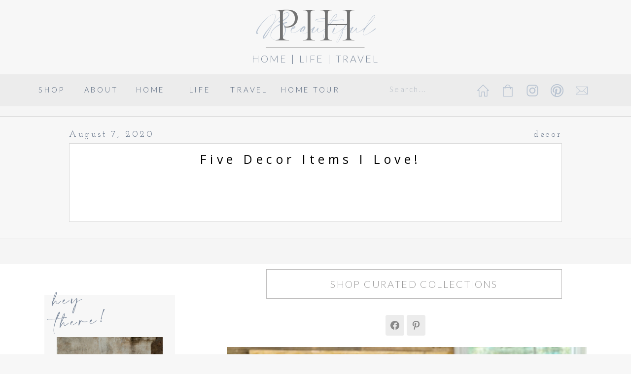

--- FILE ---
content_type: text/html; charset=UTF-8
request_url: https://pashaishome.com/five-decor-items-i-love/
body_size: 46231
content:
<!DOCTYPE html>
<html lang="en-US" prefix="og: http://ogp.me/ns#" class="d">
<head><meta charset="UTF-8" /><script>if(navigator.userAgent.match(/MSIE|Internet Explorer/i)||navigator.userAgent.match(/Trident\/7\..*?rv:11/i)){var href=document.location.href;if(!href.match(/[?&]nowprocket/)){if(href.indexOf("?")==-1){if(href.indexOf("#")==-1){document.location.href=href+"?nowprocket=1"}else{document.location.href=href.replace("#","?nowprocket=1#")}}else{if(href.indexOf("#")==-1){document.location.href=href+"&nowprocket=1"}else{document.location.href=href.replace("#","&nowprocket=1#")}}}}</script><script>(()=>{class RocketLazyLoadScripts{constructor(){this.v="2.0.4",this.userEvents=["keydown","keyup","mousedown","mouseup","mousemove","mouseover","mouseout","touchmove","touchstart","touchend","touchcancel","wheel","click","dblclick","input"],this.attributeEvents=["onblur","onclick","oncontextmenu","ondblclick","onfocus","onmousedown","onmouseenter","onmouseleave","onmousemove","onmouseout","onmouseover","onmouseup","onmousewheel","onscroll","onsubmit"]}async t(){this.i(),this.o(),/iP(ad|hone)/.test(navigator.userAgent)&&this.h(),this.u(),this.l(this),this.m(),this.k(this),this.p(this),this._(),await Promise.all([this.R(),this.L()]),this.lastBreath=Date.now(),this.S(this),this.P(),this.D(),this.O(),this.M(),await this.C(this.delayedScripts.normal),await this.C(this.delayedScripts.defer),await this.C(this.delayedScripts.async),await this.T(),await this.F(),await this.j(),await this.A(),window.dispatchEvent(new Event("rocket-allScriptsLoaded")),this.everythingLoaded=!0,this.lastTouchEnd&&await new Promise(t=>setTimeout(t,500-Date.now()+this.lastTouchEnd)),this.I(),this.H(),this.U(),this.W()}i(){this.CSPIssue=sessionStorage.getItem("rocketCSPIssue"),document.addEventListener("securitypolicyviolation",t=>{this.CSPIssue||"script-src-elem"!==t.violatedDirective||"data"!==t.blockedURI||(this.CSPIssue=!0,sessionStorage.setItem("rocketCSPIssue",!0))},{isRocket:!0})}o(){window.addEventListener("pageshow",t=>{this.persisted=t.persisted,this.realWindowLoadedFired=!0},{isRocket:!0}),window.addEventListener("pagehide",()=>{this.onFirstUserAction=null},{isRocket:!0})}h(){let t;function e(e){t=e}window.addEventListener("touchstart",e,{isRocket:!0}),window.addEventListener("touchend",function i(o){o.changedTouches[0]&&t.changedTouches[0]&&Math.abs(o.changedTouches[0].pageX-t.changedTouches[0].pageX)<10&&Math.abs(o.changedTouches[0].pageY-t.changedTouches[0].pageY)<10&&o.timeStamp-t.timeStamp<200&&(window.removeEventListener("touchstart",e,{isRocket:!0}),window.removeEventListener("touchend",i,{isRocket:!0}),"INPUT"===o.target.tagName&&"text"===o.target.type||(o.target.dispatchEvent(new TouchEvent("touchend",{target:o.target,bubbles:!0})),o.target.dispatchEvent(new MouseEvent("mouseover",{target:o.target,bubbles:!0})),o.target.dispatchEvent(new PointerEvent("click",{target:o.target,bubbles:!0,cancelable:!0,detail:1,clientX:o.changedTouches[0].clientX,clientY:o.changedTouches[0].clientY})),event.preventDefault()))},{isRocket:!0})}q(t){this.userActionTriggered||("mousemove"!==t.type||this.firstMousemoveIgnored?"keyup"===t.type||"mouseover"===t.type||"mouseout"===t.type||(this.userActionTriggered=!0,this.onFirstUserAction&&this.onFirstUserAction()):this.firstMousemoveIgnored=!0),"click"===t.type&&t.preventDefault(),t.stopPropagation(),t.stopImmediatePropagation(),"touchstart"===this.lastEvent&&"touchend"===t.type&&(this.lastTouchEnd=Date.now()),"click"===t.type&&(this.lastTouchEnd=0),this.lastEvent=t.type,t.composedPath&&t.composedPath()[0].getRootNode()instanceof ShadowRoot&&(t.rocketTarget=t.composedPath()[0]),this.savedUserEvents.push(t)}u(){this.savedUserEvents=[],this.userEventHandler=this.q.bind(this),this.userEvents.forEach(t=>window.addEventListener(t,this.userEventHandler,{passive:!1,isRocket:!0})),document.addEventListener("visibilitychange",this.userEventHandler,{isRocket:!0})}U(){this.userEvents.forEach(t=>window.removeEventListener(t,this.userEventHandler,{passive:!1,isRocket:!0})),document.removeEventListener("visibilitychange",this.userEventHandler,{isRocket:!0}),this.savedUserEvents.forEach(t=>{(t.rocketTarget||t.target).dispatchEvent(new window[t.constructor.name](t.type,t))})}m(){const t="return false",e=Array.from(this.attributeEvents,t=>"data-rocket-"+t),i="["+this.attributeEvents.join("],[")+"]",o="[data-rocket-"+this.attributeEvents.join("],[data-rocket-")+"]",s=(e,i,o)=>{o&&o!==t&&(e.setAttribute("data-rocket-"+i,o),e["rocket"+i]=new Function("event",o),e.setAttribute(i,t))};new MutationObserver(t=>{for(const n of t)"attributes"===n.type&&(n.attributeName.startsWith("data-rocket-")||this.everythingLoaded?n.attributeName.startsWith("data-rocket-")&&this.everythingLoaded&&this.N(n.target,n.attributeName.substring(12)):s(n.target,n.attributeName,n.target.getAttribute(n.attributeName))),"childList"===n.type&&n.addedNodes.forEach(t=>{if(t.nodeType===Node.ELEMENT_NODE)if(this.everythingLoaded)for(const i of[t,...t.querySelectorAll(o)])for(const t of i.getAttributeNames())e.includes(t)&&this.N(i,t.substring(12));else for(const e of[t,...t.querySelectorAll(i)])for(const t of e.getAttributeNames())this.attributeEvents.includes(t)&&s(e,t,e.getAttribute(t))})}).observe(document,{subtree:!0,childList:!0,attributeFilter:[...this.attributeEvents,...e]})}I(){this.attributeEvents.forEach(t=>{document.querySelectorAll("[data-rocket-"+t+"]").forEach(e=>{this.N(e,t)})})}N(t,e){const i=t.getAttribute("data-rocket-"+e);i&&(t.setAttribute(e,i),t.removeAttribute("data-rocket-"+e))}k(t){Object.defineProperty(HTMLElement.prototype,"onclick",{get(){return this.rocketonclick||null},set(e){this.rocketonclick=e,this.setAttribute(t.everythingLoaded?"onclick":"data-rocket-onclick","this.rocketonclick(event)")}})}S(t){function e(e,i){let o=e[i];e[i]=null,Object.defineProperty(e,i,{get:()=>o,set(s){t.everythingLoaded?o=s:e["rocket"+i]=o=s}})}e(document,"onreadystatechange"),e(window,"onload"),e(window,"onpageshow");try{Object.defineProperty(document,"readyState",{get:()=>t.rocketReadyState,set(e){t.rocketReadyState=e},configurable:!0}),document.readyState="loading"}catch(t){console.log("WPRocket DJE readyState conflict, bypassing")}}l(t){this.originalAddEventListener=EventTarget.prototype.addEventListener,this.originalRemoveEventListener=EventTarget.prototype.removeEventListener,this.savedEventListeners=[],EventTarget.prototype.addEventListener=function(e,i,o){o&&o.isRocket||!t.B(e,this)&&!t.userEvents.includes(e)||t.B(e,this)&&!t.userActionTriggered||e.startsWith("rocket-")||t.everythingLoaded?t.originalAddEventListener.call(this,e,i,o):(t.savedEventListeners.push({target:this,remove:!1,type:e,func:i,options:o}),"mouseenter"!==e&&"mouseleave"!==e||t.originalAddEventListener.call(this,e,t.savedUserEvents.push,o))},EventTarget.prototype.removeEventListener=function(e,i,o){o&&o.isRocket||!t.B(e,this)&&!t.userEvents.includes(e)||t.B(e,this)&&!t.userActionTriggered||e.startsWith("rocket-")||t.everythingLoaded?t.originalRemoveEventListener.call(this,e,i,o):t.savedEventListeners.push({target:this,remove:!0,type:e,func:i,options:o})}}J(t,e){this.savedEventListeners=this.savedEventListeners.filter(i=>{let o=i.type,s=i.target||window;return e!==o||t!==s||(this.B(o,s)&&(i.type="rocket-"+o),this.$(i),!1)})}H(){EventTarget.prototype.addEventListener=this.originalAddEventListener,EventTarget.prototype.removeEventListener=this.originalRemoveEventListener,this.savedEventListeners.forEach(t=>this.$(t))}$(t){t.remove?this.originalRemoveEventListener.call(t.target,t.type,t.func,t.options):this.originalAddEventListener.call(t.target,t.type,t.func,t.options)}p(t){let e;function i(e){return t.everythingLoaded?e:e.split(" ").map(t=>"load"===t||t.startsWith("load.")?"rocket-jquery-load":t).join(" ")}function o(o){function s(e){const s=o.fn[e];o.fn[e]=o.fn.init.prototype[e]=function(){return this[0]===window&&t.userActionTriggered&&("string"==typeof arguments[0]||arguments[0]instanceof String?arguments[0]=i(arguments[0]):"object"==typeof arguments[0]&&Object.keys(arguments[0]).forEach(t=>{const e=arguments[0][t];delete arguments[0][t],arguments[0][i(t)]=e})),s.apply(this,arguments),this}}if(o&&o.fn&&!t.allJQueries.includes(o)){const e={DOMContentLoaded:[],"rocket-DOMContentLoaded":[]};for(const t in e)document.addEventListener(t,()=>{e[t].forEach(t=>t())},{isRocket:!0});o.fn.ready=o.fn.init.prototype.ready=function(i){function s(){parseInt(o.fn.jquery)>2?setTimeout(()=>i.bind(document)(o)):i.bind(document)(o)}return"function"==typeof i&&(t.realDomReadyFired?!t.userActionTriggered||t.fauxDomReadyFired?s():e["rocket-DOMContentLoaded"].push(s):e.DOMContentLoaded.push(s)),o([])},s("on"),s("one"),s("off"),t.allJQueries.push(o)}e=o}t.allJQueries=[],o(window.jQuery),Object.defineProperty(window,"jQuery",{get:()=>e,set(t){o(t)}})}P(){const t=new Map;document.write=document.writeln=function(e){const i=document.currentScript,o=document.createRange(),s=i.parentElement;let n=t.get(i);void 0===n&&(n=i.nextSibling,t.set(i,n));const c=document.createDocumentFragment();o.setStart(c,0),c.appendChild(o.createContextualFragment(e)),s.insertBefore(c,n)}}async R(){return new Promise(t=>{this.userActionTriggered?t():this.onFirstUserAction=t})}async L(){return new Promise(t=>{document.addEventListener("DOMContentLoaded",()=>{this.realDomReadyFired=!0,t()},{isRocket:!0})})}async j(){return this.realWindowLoadedFired?Promise.resolve():new Promise(t=>{window.addEventListener("load",t,{isRocket:!0})})}M(){this.pendingScripts=[];this.scriptsMutationObserver=new MutationObserver(t=>{for(const e of t)e.addedNodes.forEach(t=>{"SCRIPT"!==t.tagName||t.noModule||t.isWPRocket||this.pendingScripts.push({script:t,promise:new Promise(e=>{const i=()=>{const i=this.pendingScripts.findIndex(e=>e.script===t);i>=0&&this.pendingScripts.splice(i,1),e()};t.addEventListener("load",i,{isRocket:!0}),t.addEventListener("error",i,{isRocket:!0}),setTimeout(i,1e3)})})})}),this.scriptsMutationObserver.observe(document,{childList:!0,subtree:!0})}async F(){await this.X(),this.pendingScripts.length?(await this.pendingScripts[0].promise,await this.F()):this.scriptsMutationObserver.disconnect()}D(){this.delayedScripts={normal:[],async:[],defer:[]},document.querySelectorAll("script[type$=rocketlazyloadscript]").forEach(t=>{t.hasAttribute("data-rocket-src")?t.hasAttribute("async")&&!1!==t.async?this.delayedScripts.async.push(t):t.hasAttribute("defer")&&!1!==t.defer||"module"===t.getAttribute("data-rocket-type")?this.delayedScripts.defer.push(t):this.delayedScripts.normal.push(t):this.delayedScripts.normal.push(t)})}async _(){await this.L();let t=[];document.querySelectorAll("script[type$=rocketlazyloadscript][data-rocket-src]").forEach(e=>{let i=e.getAttribute("data-rocket-src");if(i&&!i.startsWith("data:")){i.startsWith("//")&&(i=location.protocol+i);try{const o=new URL(i).origin;o!==location.origin&&t.push({src:o,crossOrigin:e.crossOrigin||"module"===e.getAttribute("data-rocket-type")})}catch(t){}}}),t=[...new Map(t.map(t=>[JSON.stringify(t),t])).values()],this.Y(t,"preconnect")}async G(t){if(await this.K(),!0!==t.noModule||!("noModule"in HTMLScriptElement.prototype))return new Promise(e=>{let i;function o(){(i||t).setAttribute("data-rocket-status","executed"),e()}try{if(navigator.userAgent.includes("Firefox/")||""===navigator.vendor||this.CSPIssue)i=document.createElement("script"),[...t.attributes].forEach(t=>{let e=t.nodeName;"type"!==e&&("data-rocket-type"===e&&(e="type"),"data-rocket-src"===e&&(e="src"),i.setAttribute(e,t.nodeValue))}),t.text&&(i.text=t.text),t.nonce&&(i.nonce=t.nonce),i.hasAttribute("src")?(i.addEventListener("load",o,{isRocket:!0}),i.addEventListener("error",()=>{i.setAttribute("data-rocket-status","failed-network"),e()},{isRocket:!0}),setTimeout(()=>{i.isConnected||e()},1)):(i.text=t.text,o()),i.isWPRocket=!0,t.parentNode.replaceChild(i,t);else{const i=t.getAttribute("data-rocket-type"),s=t.getAttribute("data-rocket-src");i?(t.type=i,t.removeAttribute("data-rocket-type")):t.removeAttribute("type"),t.addEventListener("load",o,{isRocket:!0}),t.addEventListener("error",i=>{this.CSPIssue&&i.target.src.startsWith("data:")?(console.log("WPRocket: CSP fallback activated"),t.removeAttribute("src"),this.G(t).then(e)):(t.setAttribute("data-rocket-status","failed-network"),e())},{isRocket:!0}),s?(t.fetchPriority="high",t.removeAttribute("data-rocket-src"),t.src=s):t.src="data:text/javascript;base64,"+window.btoa(unescape(encodeURIComponent(t.text)))}}catch(i){t.setAttribute("data-rocket-status","failed-transform"),e()}});t.setAttribute("data-rocket-status","skipped")}async C(t){const e=t.shift();return e?(e.isConnected&&await this.G(e),this.C(t)):Promise.resolve()}O(){this.Y([...this.delayedScripts.normal,...this.delayedScripts.defer,...this.delayedScripts.async],"preload")}Y(t,e){this.trash=this.trash||[];let i=!0;var o=document.createDocumentFragment();t.forEach(t=>{const s=t.getAttribute&&t.getAttribute("data-rocket-src")||t.src;if(s&&!s.startsWith("data:")){const n=document.createElement("link");n.href=s,n.rel=e,"preconnect"!==e&&(n.as="script",n.fetchPriority=i?"high":"low"),t.getAttribute&&"module"===t.getAttribute("data-rocket-type")&&(n.crossOrigin=!0),t.crossOrigin&&(n.crossOrigin=t.crossOrigin),t.integrity&&(n.integrity=t.integrity),t.nonce&&(n.nonce=t.nonce),o.appendChild(n),this.trash.push(n),i=!1}}),document.head.appendChild(o)}W(){this.trash.forEach(t=>t.remove())}async T(){try{document.readyState="interactive"}catch(t){}this.fauxDomReadyFired=!0;try{await this.K(),this.J(document,"readystatechange"),document.dispatchEvent(new Event("rocket-readystatechange")),await this.K(),document.rocketonreadystatechange&&document.rocketonreadystatechange(),await this.K(),this.J(document,"DOMContentLoaded"),document.dispatchEvent(new Event("rocket-DOMContentLoaded")),await this.K(),this.J(window,"DOMContentLoaded"),window.dispatchEvent(new Event("rocket-DOMContentLoaded"))}catch(t){console.error(t)}}async A(){try{document.readyState="complete"}catch(t){}try{await this.K(),this.J(document,"readystatechange"),document.dispatchEvent(new Event("rocket-readystatechange")),await this.K(),document.rocketonreadystatechange&&document.rocketonreadystatechange(),await this.K(),this.J(window,"load"),window.dispatchEvent(new Event("rocket-load")),await this.K(),window.rocketonload&&window.rocketonload(),await this.K(),this.allJQueries.forEach(t=>t(window).trigger("rocket-jquery-load")),await this.K(),this.J(window,"pageshow");const t=new Event("rocket-pageshow");t.persisted=this.persisted,window.dispatchEvent(t),await this.K(),window.rocketonpageshow&&window.rocketonpageshow({persisted:this.persisted})}catch(t){console.error(t)}}async K(){Date.now()-this.lastBreath>45&&(await this.X(),this.lastBreath=Date.now())}async X(){return document.hidden?new Promise(t=>setTimeout(t)):new Promise(t=>requestAnimationFrame(t))}B(t,e){return e===document&&"readystatechange"===t||(e===document&&"DOMContentLoaded"===t||(e===window&&"DOMContentLoaded"===t||(e===window&&"load"===t||e===window&&"pageshow"===t)))}static run(){(new RocketLazyLoadScripts).t()}}RocketLazyLoadScripts.run()})();</script>
<link rel="stylesheet" type="text/css" href="//lib.showit.co/engine/2.6.4/showit.css" />
<meta name='robots' content='index, follow, max-image-preview:large, max-snippet:-1, max-video-preview:-1' />

<!-- Easy Social Share Buttons for WordPress v.10.8 https://socialsharingplugin.com -->
<meta property="og:image" content="https://pashaishome.com/wp-content/uploads/2020/08/IMG_0845-scaled.jpeg" />
<meta property="og:image:secure_url" content="https://pashaishome.com/wp-content/uploads/2020/08/IMG_0845-scaled.jpeg" />
<meta property="og:image:width" content="1920" />
<meta property="og:image:height" content="2560" />
<!-- / Easy Social Share Buttons for WordPress -->
<meta name="twitter:image" content="https://pashaishome.com/wp-content/uploads/2020/08/IMG_0845-scaled.jpeg" />

	<!-- This site is optimized with the Yoast SEO Premium plugin v26.7 (Yoast SEO v26.7) - https://yoast.com/wordpress/plugins/seo/ -->
	<title>Five Decor Items I Love! - Pasha is Home</title>
<link data-rocket-prefetch href="https://lib.showit.co" rel="dns-prefetch">
<link data-rocket-prefetch href="https://fonts.googleapis.com" rel="dns-prefetch">
<link data-rocket-prefetch href="https://scripts.scriptwrapper.com" rel="dns-prefetch">
<link data-rocket-prefetch href="https://cdnjs.cloudflare.com" rel="dns-prefetch">
<link data-rocket-prefetch href="http://static.showit.co" rel="dns-prefetch">
<link data-rocket-prefetch href="https://cdn.wpcc.io" rel="dns-prefetch">
<link data-rocket-preload as="style" href="https://fonts.googleapis.com/css?family=Lato%3A300%7CJosefin%20Slab%3Aregular%7CCormorant%20SC%3A300%7COswald%3Aregular%7COpen%20Sans%3Aregular%7CLato%3A100italic&#038;display=swap" rel="preload">
<link href="https://fonts.googleapis.com/css?family=Lato%3A300%7CJosefin%20Slab%3Aregular%7CCormorant%20SC%3A300%7COswald%3Aregular%7COpen%20Sans%3Aregular%7CLato%3A100italic&#038;display=swap" media="print" onload="this.media=&#039;all&#039;" rel="stylesheet">
<noscript data-wpr-hosted-gf-parameters=""><link rel="stylesheet" href="https://fonts.googleapis.com/css?family=Lato%3A300%7CJosefin%20Slab%3Aregular%7CCormorant%20SC%3A300%7COswald%3Aregular%7COpen%20Sans%3Aregular%7CLato%3A100italic&#038;display=swap"></noscript><link rel="preload" data-rocket-preload as="image" href="https://pashaishome.com/wp-content/uploads/2020/08/IMG_0845-768x1024.jpeg" imagesrcset="https://pashaishome.com/wp-content/uploads/2020/08/IMG_0845-768x1024.jpeg 768w, https://pashaishome.com/wp-content/uploads/2020/08/IMG_0845-225x300.jpeg 225w, https://pashaishome.com/wp-content/uploads/2020/08/IMG_0845-1152x1536.jpeg 1152w, https://pashaishome.com/wp-content/uploads/2020/08/IMG_0845-1536x2048.jpeg 1536w, https://pashaishome.com/wp-content/uploads/2020/08/IMG_0845-300x400.jpeg 300w, https://pashaishome.com/wp-content/uploads/2020/08/IMG_0845-scaled.jpeg 1920w" imagesizes="(max-width: 768px) 100vw, 768px" fetchpriority="high">
	<link rel="canonical" href="https://pashaishome.com/five-decor-items-i-love/" />
	<meta property="og:locale" content="en_US" />
	<meta property="og:type" content="article" />
	<meta property="og:title" content="Five Decor Items I Love!" />
	<meta property="og:description" content="Just a few of my favorite things One of my favorite things to decorate with is sentimental items... my dad passed away from prostate cancer in June 2006 at the age of 64. Not a day goes by that I do not think about him. Shortly after he passed away, my mom told us to take any items of his that we would cherish. For many years before my dad passed away, he would travel to Amelia Island, Florida for a business conference. He loved this saying he found on t-shirts in a shop on those trips. So much so," />
	<meta property="og:url" content="https://pashaishome.com/five-decor-items-i-love/" />
	<meta property="og:site_name" content="Pasha is Home" />
	<meta property="article:publisher" content="https://www.facebook.com/pashaishome" />
	<meta property="article:author" content="https://www.facebook.com/pashaishome" />
	<meta property="article:published_time" content="2020-08-07T06:52:15+00:00" />
	<meta property="article:modified_time" content="2020-10-06T13:35:30+00:00" />
	<meta name="author" content="Pasha is Home" />
	<meta name="twitter:card" content="summary_large_image" />
	<meta name="twitter:title" content="Five Decor Items I Love!" />
	<meta name="twitter:description" content="Just a few of my favorite things One of my favorite things to decorate with is sentimental items... my dad passed away from prostate cancer in June 2006 at the age of 64. Not a day goes by that I do not think about him. Shortly after he passed away, my mom told us to take any items of his that we would cherish. For many years before my dad passed away, he would travel to Amelia Island, Florida for a business conference. He loved this saying he found on t-shirts in a shop on those trips. So much so," />
	<meta name="twitter:label1" content="Written by" />
	<meta name="twitter:data1" content="Pasha is Home" />
	<meta name="twitter:label2" content="Est. reading time" />
	<meta name="twitter:data2" content="2 minutes" />
	<script type="application/ld+json" class="yoast-schema-graph">{"@context":"https://schema.org","@graph":[{"@type":"Article","@id":"https://pashaishome.com/five-decor-items-i-love/#article","isPartOf":{"@id":"https://pashaishome.com/five-decor-items-i-love/"},"author":{"name":"Pasha is Home","@id":"https://pashaishome.com/#/schema/person/910bff04d949a8cc59f7810c298e67bb"},"headline":"Five Decor Items I Love!","datePublished":"2020-08-07T06:52:15+00:00","dateModified":"2020-10-06T13:35:30+00:00","mainEntityOfPage":{"@id":"https://pashaishome.com/five-decor-items-i-love/"},"wordCount":456,"commentCount":0,"publisher":{"@id":"https://pashaishome.com/#/schema/person/910bff04d949a8cc59f7810c298e67bb"},"image":{"@id":"https://pashaishome.com/five-decor-items-i-love/#primaryimage"},"thumbnailUrl":"https://pashaishome.com/wp-content/uploads/2020/08/IMG_0845-scaled.jpeg","keywords":["Decor favorites","Decor items","Five favorite decor items","Items to decorate with"],"articleSection":["Blog","Decor","Home"],"inLanguage":"en-US","potentialAction":[{"@type":"CommentAction","name":"Comment","target":["https://pashaishome.com/five-decor-items-i-love/#respond"]}]},{"@type":"WebPage","@id":"https://pashaishome.com/five-decor-items-i-love/","url":"https://pashaishome.com/five-decor-items-i-love/","name":"Five Decor Items I Love! - Pasha is Home","isPartOf":{"@id":"https://pashaishome.com/#website"},"primaryImageOfPage":{"@id":"https://pashaishome.com/five-decor-items-i-love/#primaryimage"},"image":{"@id":"https://pashaishome.com/five-decor-items-i-love/#primaryimage"},"thumbnailUrl":"https://pashaishome.com/wp-content/uploads/2020/08/IMG_0845-scaled.jpeg","datePublished":"2020-08-07T06:52:15+00:00","dateModified":"2020-10-06T13:35:30+00:00","breadcrumb":{"@id":"https://pashaishome.com/five-decor-items-i-love/#breadcrumb"},"inLanguage":"en-US","potentialAction":[{"@type":"ReadAction","target":["https://pashaishome.com/five-decor-items-i-love/"]}]},{"@type":"ImageObject","inLanguage":"en-US","@id":"https://pashaishome.com/five-decor-items-i-love/#primaryimage","url":"https://pashaishome.com/wp-content/uploads/2020/08/IMG_0845-scaled.jpeg","contentUrl":"https://pashaishome.com/wp-content/uploads/2020/08/IMG_0845-scaled.jpeg","width":1920,"height":2560},{"@type":"BreadcrumbList","@id":"https://pashaishome.com/five-decor-items-i-love/#breadcrumb","itemListElement":[{"@type":"ListItem","position":1,"name":"Home","item":"https://pashaishome.com/"},{"@type":"ListItem","position":2,"name":"Blog","item":"https://pashaishome.com/blog/"},{"@type":"ListItem","position":3,"name":"Five Decor Items I Love!"}]},{"@type":"WebSite","@id":"https://pashaishome.com/#website","url":"https://pashaishome.com/","name":"Pasha is Home","description":"Home | Life | Travel","publisher":{"@id":"https://pashaishome.com/#/schema/person/910bff04d949a8cc59f7810c298e67bb"},"potentialAction":[{"@type":"SearchAction","target":{"@type":"EntryPoint","urlTemplate":"https://pashaishome.com/?s={search_term_string}"},"query-input":{"@type":"PropertyValueSpecification","valueRequired":true,"valueName":"search_term_string"}}],"inLanguage":"en-US"},{"@type":["Person","Organization"],"@id":"https://pashaishome.com/#/schema/person/910bff04d949a8cc59f7810c298e67bb","name":"Pasha is Home","image":{"@type":"ImageObject","inLanguage":"en-US","@id":"https://pashaishome.com/#/schema/person/image/","url":"https://pashaishome.com/wp-content/uploads/2023/06/PIH-beautiful-1.png","contentUrl":"https://pashaishome.com/wp-content/uploads/2023/06/PIH-beautiful-1.png","width":1250,"height":1000,"caption":"Pasha is Home"},"logo":{"@id":"https://pashaishome.com/#/schema/person/image/"},"sameAs":["https://pashaishome.com","https://www.facebook.com/pashaishome","https://www.instagram.com/pashaishome/"]}]}</script>
	<!-- / Yoast SEO Premium plugin. -->


<link rel='dns-prefetch' href='//scripts.scriptwrapper.com' />
<link href='https://fonts.gstatic.com' crossorigin rel='preconnect' />
<link rel="alternate" type="application/rss+xml" title="Pasha is Home &raquo; Feed" href="https://pashaishome.com/feed/" />
<link rel="alternate" type="application/rss+xml" title="Pasha is Home &raquo; Comments Feed" href="https://pashaishome.com/comments/feed/" />
<link rel="alternate" type="application/rss+xml" title="Pasha is Home &raquo; Five Decor Items I Love! Comments Feed" href="https://pashaishome.com/five-decor-items-i-love/feed/" />
<link rel="alternate" title="oEmbed (JSON)" type="application/json+oembed" href="https://pashaishome.com/wp-json/oembed/1.0/embed?url=https%3A%2F%2Fpashaishome.com%2Ffive-decor-items-i-love%2F" />
<link rel="alternate" title="oEmbed (XML)" type="text/xml+oembed" href="https://pashaishome.com/wp-json/oembed/1.0/embed?url=https%3A%2F%2Fpashaishome.com%2Ffive-decor-items-i-love%2F&#038;format=xml" />
<script type="rocketlazyloadscript">(()=>{"use strict";const e=[400,500,600,700,800,900],t=e=>`wprm-min-${e}`,n=e=>`wprm-max-${e}`,s=new Set,o="ResizeObserver"in window,r=o?new ResizeObserver((e=>{for(const t of e)c(t.target)})):null,i=.5/(window.devicePixelRatio||1);function c(s){const o=s.getBoundingClientRect().width||0;for(let r=0;r<e.length;r++){const c=e[r],a=o<=c+i;o>c+i?s.classList.add(t(c)):s.classList.remove(t(c)),a?s.classList.add(n(c)):s.classList.remove(n(c))}}function a(e){s.has(e)||(s.add(e),r&&r.observe(e),c(e))}!function(e=document){e.querySelectorAll(".wprm-recipe").forEach(a)}();if(new MutationObserver((e=>{for(const t of e)for(const e of t.addedNodes)e instanceof Element&&(e.matches?.(".wprm-recipe")&&a(e),e.querySelectorAll?.(".wprm-recipe").forEach(a))})).observe(document.documentElement,{childList:!0,subtree:!0}),!o){let e=0;addEventListener("resize",(()=>{e&&cancelAnimationFrame(e),e=requestAnimationFrame((()=>s.forEach(c)))}),{passive:!0})}})();</script><link rel='stylesheet' id='genesis-blocks-style-css-css' href='https://pashaishome.com/wp-content/plugins/genesis-blocks/dist/style-blocks.build.css?ver=1764958900' type='text/css' media='all' />
<style id='wp-emoji-styles-inline-css' type='text/css'>

	img.wp-smiley, img.emoji {
		display: inline !important;
		border: none !important;
		box-shadow: none !important;
		height: 1em !important;
		width: 1em !important;
		margin: 0 0.07em !important;
		vertical-align: -0.1em !important;
		background: none !important;
		padding: 0 !important;
	}
/*# sourceURL=wp-emoji-styles-inline-css */
</style>
<style id='wp-block-library-inline-css' type='text/css'>
:root{--wp-block-synced-color:#7a00df;--wp-block-synced-color--rgb:122,0,223;--wp-bound-block-color:var(--wp-block-synced-color);--wp-editor-canvas-background:#ddd;--wp-admin-theme-color:#007cba;--wp-admin-theme-color--rgb:0,124,186;--wp-admin-theme-color-darker-10:#006ba1;--wp-admin-theme-color-darker-10--rgb:0,107,160.5;--wp-admin-theme-color-darker-20:#005a87;--wp-admin-theme-color-darker-20--rgb:0,90,135;--wp-admin-border-width-focus:2px}@media (min-resolution:192dpi){:root{--wp-admin-border-width-focus:1.5px}}.wp-element-button{cursor:pointer}:root .has-very-light-gray-background-color{background-color:#eee}:root .has-very-dark-gray-background-color{background-color:#313131}:root .has-very-light-gray-color{color:#eee}:root .has-very-dark-gray-color{color:#313131}:root .has-vivid-green-cyan-to-vivid-cyan-blue-gradient-background{background:linear-gradient(135deg,#00d084,#0693e3)}:root .has-purple-crush-gradient-background{background:linear-gradient(135deg,#34e2e4,#4721fb 50%,#ab1dfe)}:root .has-hazy-dawn-gradient-background{background:linear-gradient(135deg,#faaca8,#dad0ec)}:root .has-subdued-olive-gradient-background{background:linear-gradient(135deg,#fafae1,#67a671)}:root .has-atomic-cream-gradient-background{background:linear-gradient(135deg,#fdd79a,#004a59)}:root .has-nightshade-gradient-background{background:linear-gradient(135deg,#330968,#31cdcf)}:root .has-midnight-gradient-background{background:linear-gradient(135deg,#020381,#2874fc)}:root{--wp--preset--font-size--normal:16px;--wp--preset--font-size--huge:42px}.has-regular-font-size{font-size:1em}.has-larger-font-size{font-size:2.625em}.has-normal-font-size{font-size:var(--wp--preset--font-size--normal)}.has-huge-font-size{font-size:var(--wp--preset--font-size--huge)}.has-text-align-center{text-align:center}.has-text-align-left{text-align:left}.has-text-align-right{text-align:right}.has-fit-text{white-space:nowrap!important}#end-resizable-editor-section{display:none}.aligncenter{clear:both}.items-justified-left{justify-content:flex-start}.items-justified-center{justify-content:center}.items-justified-right{justify-content:flex-end}.items-justified-space-between{justify-content:space-between}.screen-reader-text{border:0;clip-path:inset(50%);height:1px;margin:-1px;overflow:hidden;padding:0;position:absolute;width:1px;word-wrap:normal!important}.screen-reader-text:focus{background-color:#ddd;clip-path:none;color:#444;display:block;font-size:1em;height:auto;left:5px;line-height:normal;padding:15px 23px 14px;text-decoration:none;top:5px;width:auto;z-index:100000}html :where(.has-border-color){border-style:solid}html :where([style*=border-top-color]){border-top-style:solid}html :where([style*=border-right-color]){border-right-style:solid}html :where([style*=border-bottom-color]){border-bottom-style:solid}html :where([style*=border-left-color]){border-left-style:solid}html :where([style*=border-width]){border-style:solid}html :where([style*=border-top-width]){border-top-style:solid}html :where([style*=border-right-width]){border-right-style:solid}html :where([style*=border-bottom-width]){border-bottom-style:solid}html :where([style*=border-left-width]){border-left-style:solid}html :where(img[class*=wp-image-]){height:auto;max-width:100%}:where(figure){margin:0 0 1em}html :where(.is-position-sticky){--wp-admin--admin-bar--position-offset:var(--wp-admin--admin-bar--height,0px)}@media screen and (max-width:600px){html :where(.is-position-sticky){--wp-admin--admin-bar--position-offset:0px}}

/*# sourceURL=wp-block-library-inline-css */
</style><style id='wp-block-image-inline-css' type='text/css'>
.wp-block-image>a,.wp-block-image>figure>a{display:inline-block}.wp-block-image img{box-sizing:border-box;height:auto;max-width:100%;vertical-align:bottom}@media not (prefers-reduced-motion){.wp-block-image img.hide{visibility:hidden}.wp-block-image img.show{animation:show-content-image .4s}}.wp-block-image[style*=border-radius] img,.wp-block-image[style*=border-radius]>a{border-radius:inherit}.wp-block-image.has-custom-border img{box-sizing:border-box}.wp-block-image.aligncenter{text-align:center}.wp-block-image.alignfull>a,.wp-block-image.alignwide>a{width:100%}.wp-block-image.alignfull img,.wp-block-image.alignwide img{height:auto;width:100%}.wp-block-image .aligncenter,.wp-block-image .alignleft,.wp-block-image .alignright,.wp-block-image.aligncenter,.wp-block-image.alignleft,.wp-block-image.alignright{display:table}.wp-block-image .aligncenter>figcaption,.wp-block-image .alignleft>figcaption,.wp-block-image .alignright>figcaption,.wp-block-image.aligncenter>figcaption,.wp-block-image.alignleft>figcaption,.wp-block-image.alignright>figcaption{caption-side:bottom;display:table-caption}.wp-block-image .alignleft{float:left;margin:.5em 1em .5em 0}.wp-block-image .alignright{float:right;margin:.5em 0 .5em 1em}.wp-block-image .aligncenter{margin-left:auto;margin-right:auto}.wp-block-image :where(figcaption){margin-bottom:1em;margin-top:.5em}.wp-block-image.is-style-circle-mask img{border-radius:9999px}@supports ((-webkit-mask-image:none) or (mask-image:none)) or (-webkit-mask-image:none){.wp-block-image.is-style-circle-mask img{border-radius:0;-webkit-mask-image:url('data:image/svg+xml;utf8,<svg viewBox="0 0 100 100" xmlns="http://www.w3.org/2000/svg"><circle cx="50" cy="50" r="50"/></svg>');mask-image:url('data:image/svg+xml;utf8,<svg viewBox="0 0 100 100" xmlns="http://www.w3.org/2000/svg"><circle cx="50" cy="50" r="50"/></svg>');mask-mode:alpha;-webkit-mask-position:center;mask-position:center;-webkit-mask-repeat:no-repeat;mask-repeat:no-repeat;-webkit-mask-size:contain;mask-size:contain}}:root :where(.wp-block-image.is-style-rounded img,.wp-block-image .is-style-rounded img){border-radius:9999px}.wp-block-image figure{margin:0}.wp-lightbox-container{display:flex;flex-direction:column;position:relative}.wp-lightbox-container img{cursor:zoom-in}.wp-lightbox-container img:hover+button{opacity:1}.wp-lightbox-container button{align-items:center;backdrop-filter:blur(16px) saturate(180%);background-color:#5a5a5a40;border:none;border-radius:4px;cursor:zoom-in;display:flex;height:20px;justify-content:center;opacity:0;padding:0;position:absolute;right:16px;text-align:center;top:16px;width:20px;z-index:100}@media not (prefers-reduced-motion){.wp-lightbox-container button{transition:opacity .2s ease}}.wp-lightbox-container button:focus-visible{outline:3px auto #5a5a5a40;outline:3px auto -webkit-focus-ring-color;outline-offset:3px}.wp-lightbox-container button:hover{cursor:pointer;opacity:1}.wp-lightbox-container button:focus{opacity:1}.wp-lightbox-container button:focus,.wp-lightbox-container button:hover,.wp-lightbox-container button:not(:hover):not(:active):not(.has-background){background-color:#5a5a5a40;border:none}.wp-lightbox-overlay{box-sizing:border-box;cursor:zoom-out;height:100vh;left:0;overflow:hidden;position:fixed;top:0;visibility:hidden;width:100%;z-index:100000}.wp-lightbox-overlay .close-button{align-items:center;cursor:pointer;display:flex;justify-content:center;min-height:40px;min-width:40px;padding:0;position:absolute;right:calc(env(safe-area-inset-right) + 16px);top:calc(env(safe-area-inset-top) + 16px);z-index:5000000}.wp-lightbox-overlay .close-button:focus,.wp-lightbox-overlay .close-button:hover,.wp-lightbox-overlay .close-button:not(:hover):not(:active):not(.has-background){background:none;border:none}.wp-lightbox-overlay .lightbox-image-container{height:var(--wp--lightbox-container-height);left:50%;overflow:hidden;position:absolute;top:50%;transform:translate(-50%,-50%);transform-origin:top left;width:var(--wp--lightbox-container-width);z-index:9999999999}.wp-lightbox-overlay .wp-block-image{align-items:center;box-sizing:border-box;display:flex;height:100%;justify-content:center;margin:0;position:relative;transform-origin:0 0;width:100%;z-index:3000000}.wp-lightbox-overlay .wp-block-image img{height:var(--wp--lightbox-image-height);min-height:var(--wp--lightbox-image-height);min-width:var(--wp--lightbox-image-width);width:var(--wp--lightbox-image-width)}.wp-lightbox-overlay .wp-block-image figcaption{display:none}.wp-lightbox-overlay button{background:none;border:none}.wp-lightbox-overlay .scrim{background-color:#fff;height:100%;opacity:.9;position:absolute;width:100%;z-index:2000000}.wp-lightbox-overlay.active{visibility:visible}@media not (prefers-reduced-motion){.wp-lightbox-overlay.active{animation:turn-on-visibility .25s both}.wp-lightbox-overlay.active img{animation:turn-on-visibility .35s both}.wp-lightbox-overlay.show-closing-animation:not(.active){animation:turn-off-visibility .35s both}.wp-lightbox-overlay.show-closing-animation:not(.active) img{animation:turn-off-visibility .25s both}.wp-lightbox-overlay.zoom.active{animation:none;opacity:1;visibility:visible}.wp-lightbox-overlay.zoom.active .lightbox-image-container{animation:lightbox-zoom-in .4s}.wp-lightbox-overlay.zoom.active .lightbox-image-container img{animation:none}.wp-lightbox-overlay.zoom.active .scrim{animation:turn-on-visibility .4s forwards}.wp-lightbox-overlay.zoom.show-closing-animation:not(.active){animation:none}.wp-lightbox-overlay.zoom.show-closing-animation:not(.active) .lightbox-image-container{animation:lightbox-zoom-out .4s}.wp-lightbox-overlay.zoom.show-closing-animation:not(.active) .lightbox-image-container img{animation:none}.wp-lightbox-overlay.zoom.show-closing-animation:not(.active) .scrim{animation:turn-off-visibility .4s forwards}}@keyframes show-content-image{0%{visibility:hidden}99%{visibility:hidden}to{visibility:visible}}@keyframes turn-on-visibility{0%{opacity:0}to{opacity:1}}@keyframes turn-off-visibility{0%{opacity:1;visibility:visible}99%{opacity:0;visibility:visible}to{opacity:0;visibility:hidden}}@keyframes lightbox-zoom-in{0%{transform:translate(calc((-100vw + var(--wp--lightbox-scrollbar-width))/2 + var(--wp--lightbox-initial-left-position)),calc(-50vh + var(--wp--lightbox-initial-top-position))) scale(var(--wp--lightbox-scale))}to{transform:translate(-50%,-50%) scale(1)}}@keyframes lightbox-zoom-out{0%{transform:translate(-50%,-50%) scale(1);visibility:visible}99%{visibility:visible}to{transform:translate(calc((-100vw + var(--wp--lightbox-scrollbar-width))/2 + var(--wp--lightbox-initial-left-position)),calc(-50vh + var(--wp--lightbox-initial-top-position))) scale(var(--wp--lightbox-scale));visibility:hidden}}
/*# sourceURL=https://pashaishome.com/wp-includes/blocks/image/style.min.css */
</style>
<style id='global-styles-inline-css' type='text/css'>
:root{--wp--preset--aspect-ratio--square: 1;--wp--preset--aspect-ratio--4-3: 4/3;--wp--preset--aspect-ratio--3-4: 3/4;--wp--preset--aspect-ratio--3-2: 3/2;--wp--preset--aspect-ratio--2-3: 2/3;--wp--preset--aspect-ratio--16-9: 16/9;--wp--preset--aspect-ratio--9-16: 9/16;--wp--preset--color--black: #000000;--wp--preset--color--cyan-bluish-gray: #abb8c3;--wp--preset--color--white: #ffffff;--wp--preset--color--pale-pink: #f78da7;--wp--preset--color--vivid-red: #cf2e2e;--wp--preset--color--luminous-vivid-orange: #ff6900;--wp--preset--color--luminous-vivid-amber: #fcb900;--wp--preset--color--light-green-cyan: #7bdcb5;--wp--preset--color--vivid-green-cyan: #00d084;--wp--preset--color--pale-cyan-blue: #8ed1fc;--wp--preset--color--vivid-cyan-blue: #0693e3;--wp--preset--color--vivid-purple: #9b51e0;--wp--preset--gradient--vivid-cyan-blue-to-vivid-purple: linear-gradient(135deg,rgb(6,147,227) 0%,rgb(155,81,224) 100%);--wp--preset--gradient--light-green-cyan-to-vivid-green-cyan: linear-gradient(135deg,rgb(122,220,180) 0%,rgb(0,208,130) 100%);--wp--preset--gradient--luminous-vivid-amber-to-luminous-vivid-orange: linear-gradient(135deg,rgb(252,185,0) 0%,rgb(255,105,0) 100%);--wp--preset--gradient--luminous-vivid-orange-to-vivid-red: linear-gradient(135deg,rgb(255,105,0) 0%,rgb(207,46,46) 100%);--wp--preset--gradient--very-light-gray-to-cyan-bluish-gray: linear-gradient(135deg,rgb(238,238,238) 0%,rgb(169,184,195) 100%);--wp--preset--gradient--cool-to-warm-spectrum: linear-gradient(135deg,rgb(74,234,220) 0%,rgb(151,120,209) 20%,rgb(207,42,186) 40%,rgb(238,44,130) 60%,rgb(251,105,98) 80%,rgb(254,248,76) 100%);--wp--preset--gradient--blush-light-purple: linear-gradient(135deg,rgb(255,206,236) 0%,rgb(152,150,240) 100%);--wp--preset--gradient--blush-bordeaux: linear-gradient(135deg,rgb(254,205,165) 0%,rgb(254,45,45) 50%,rgb(107,0,62) 100%);--wp--preset--gradient--luminous-dusk: linear-gradient(135deg,rgb(255,203,112) 0%,rgb(199,81,192) 50%,rgb(65,88,208) 100%);--wp--preset--gradient--pale-ocean: linear-gradient(135deg,rgb(255,245,203) 0%,rgb(182,227,212) 50%,rgb(51,167,181) 100%);--wp--preset--gradient--electric-grass: linear-gradient(135deg,rgb(202,248,128) 0%,rgb(113,206,126) 100%);--wp--preset--gradient--midnight: linear-gradient(135deg,rgb(2,3,129) 0%,rgb(40,116,252) 100%);--wp--preset--font-size--small: 13px;--wp--preset--font-size--medium: 20px;--wp--preset--font-size--large: 36px;--wp--preset--font-size--x-large: 42px;--wp--preset--spacing--20: 0.44rem;--wp--preset--spacing--30: 0.67rem;--wp--preset--spacing--40: 1rem;--wp--preset--spacing--50: 1.5rem;--wp--preset--spacing--60: 2.25rem;--wp--preset--spacing--70: 3.38rem;--wp--preset--spacing--80: 5.06rem;--wp--preset--shadow--natural: 6px 6px 9px rgba(0, 0, 0, 0.2);--wp--preset--shadow--deep: 12px 12px 50px rgba(0, 0, 0, 0.4);--wp--preset--shadow--sharp: 6px 6px 0px rgba(0, 0, 0, 0.2);--wp--preset--shadow--outlined: 6px 6px 0px -3px rgb(255, 255, 255), 6px 6px rgb(0, 0, 0);--wp--preset--shadow--crisp: 6px 6px 0px rgb(0, 0, 0);}:where(.is-layout-flex){gap: 0.5em;}:where(.is-layout-grid){gap: 0.5em;}body .is-layout-flex{display: flex;}.is-layout-flex{flex-wrap: wrap;align-items: center;}.is-layout-flex > :is(*, div){margin: 0;}body .is-layout-grid{display: grid;}.is-layout-grid > :is(*, div){margin: 0;}:where(.wp-block-columns.is-layout-flex){gap: 2em;}:where(.wp-block-columns.is-layout-grid){gap: 2em;}:where(.wp-block-post-template.is-layout-flex){gap: 1.25em;}:where(.wp-block-post-template.is-layout-grid){gap: 1.25em;}.has-black-color{color: var(--wp--preset--color--black) !important;}.has-cyan-bluish-gray-color{color: var(--wp--preset--color--cyan-bluish-gray) !important;}.has-white-color{color: var(--wp--preset--color--white) !important;}.has-pale-pink-color{color: var(--wp--preset--color--pale-pink) !important;}.has-vivid-red-color{color: var(--wp--preset--color--vivid-red) !important;}.has-luminous-vivid-orange-color{color: var(--wp--preset--color--luminous-vivid-orange) !important;}.has-luminous-vivid-amber-color{color: var(--wp--preset--color--luminous-vivid-amber) !important;}.has-light-green-cyan-color{color: var(--wp--preset--color--light-green-cyan) !important;}.has-vivid-green-cyan-color{color: var(--wp--preset--color--vivid-green-cyan) !important;}.has-pale-cyan-blue-color{color: var(--wp--preset--color--pale-cyan-blue) !important;}.has-vivid-cyan-blue-color{color: var(--wp--preset--color--vivid-cyan-blue) !important;}.has-vivid-purple-color{color: var(--wp--preset--color--vivid-purple) !important;}.has-black-background-color{background-color: var(--wp--preset--color--black) !important;}.has-cyan-bluish-gray-background-color{background-color: var(--wp--preset--color--cyan-bluish-gray) !important;}.has-white-background-color{background-color: var(--wp--preset--color--white) !important;}.has-pale-pink-background-color{background-color: var(--wp--preset--color--pale-pink) !important;}.has-vivid-red-background-color{background-color: var(--wp--preset--color--vivid-red) !important;}.has-luminous-vivid-orange-background-color{background-color: var(--wp--preset--color--luminous-vivid-orange) !important;}.has-luminous-vivid-amber-background-color{background-color: var(--wp--preset--color--luminous-vivid-amber) !important;}.has-light-green-cyan-background-color{background-color: var(--wp--preset--color--light-green-cyan) !important;}.has-vivid-green-cyan-background-color{background-color: var(--wp--preset--color--vivid-green-cyan) !important;}.has-pale-cyan-blue-background-color{background-color: var(--wp--preset--color--pale-cyan-blue) !important;}.has-vivid-cyan-blue-background-color{background-color: var(--wp--preset--color--vivid-cyan-blue) !important;}.has-vivid-purple-background-color{background-color: var(--wp--preset--color--vivid-purple) !important;}.has-black-border-color{border-color: var(--wp--preset--color--black) !important;}.has-cyan-bluish-gray-border-color{border-color: var(--wp--preset--color--cyan-bluish-gray) !important;}.has-white-border-color{border-color: var(--wp--preset--color--white) !important;}.has-pale-pink-border-color{border-color: var(--wp--preset--color--pale-pink) !important;}.has-vivid-red-border-color{border-color: var(--wp--preset--color--vivid-red) !important;}.has-luminous-vivid-orange-border-color{border-color: var(--wp--preset--color--luminous-vivid-orange) !important;}.has-luminous-vivid-amber-border-color{border-color: var(--wp--preset--color--luminous-vivid-amber) !important;}.has-light-green-cyan-border-color{border-color: var(--wp--preset--color--light-green-cyan) !important;}.has-vivid-green-cyan-border-color{border-color: var(--wp--preset--color--vivid-green-cyan) !important;}.has-pale-cyan-blue-border-color{border-color: var(--wp--preset--color--pale-cyan-blue) !important;}.has-vivid-cyan-blue-border-color{border-color: var(--wp--preset--color--vivid-cyan-blue) !important;}.has-vivid-purple-border-color{border-color: var(--wp--preset--color--vivid-purple) !important;}.has-vivid-cyan-blue-to-vivid-purple-gradient-background{background: var(--wp--preset--gradient--vivid-cyan-blue-to-vivid-purple) !important;}.has-light-green-cyan-to-vivid-green-cyan-gradient-background{background: var(--wp--preset--gradient--light-green-cyan-to-vivid-green-cyan) !important;}.has-luminous-vivid-amber-to-luminous-vivid-orange-gradient-background{background: var(--wp--preset--gradient--luminous-vivid-amber-to-luminous-vivid-orange) !important;}.has-luminous-vivid-orange-to-vivid-red-gradient-background{background: var(--wp--preset--gradient--luminous-vivid-orange-to-vivid-red) !important;}.has-very-light-gray-to-cyan-bluish-gray-gradient-background{background: var(--wp--preset--gradient--very-light-gray-to-cyan-bluish-gray) !important;}.has-cool-to-warm-spectrum-gradient-background{background: var(--wp--preset--gradient--cool-to-warm-spectrum) !important;}.has-blush-light-purple-gradient-background{background: var(--wp--preset--gradient--blush-light-purple) !important;}.has-blush-bordeaux-gradient-background{background: var(--wp--preset--gradient--blush-bordeaux) !important;}.has-luminous-dusk-gradient-background{background: var(--wp--preset--gradient--luminous-dusk) !important;}.has-pale-ocean-gradient-background{background: var(--wp--preset--gradient--pale-ocean) !important;}.has-electric-grass-gradient-background{background: var(--wp--preset--gradient--electric-grass) !important;}.has-midnight-gradient-background{background: var(--wp--preset--gradient--midnight) !important;}.has-small-font-size{font-size: var(--wp--preset--font-size--small) !important;}.has-medium-font-size{font-size: var(--wp--preset--font-size--medium) !important;}.has-large-font-size{font-size: var(--wp--preset--font-size--large) !important;}.has-x-large-font-size{font-size: var(--wp--preset--font-size--x-large) !important;}
/*# sourceURL=global-styles-inline-css */
</style>

<style id='classic-theme-styles-inline-css' type='text/css'>
/*! This file is auto-generated */
.wp-block-button__link{color:#fff;background-color:#32373c;border-radius:9999px;box-shadow:none;text-decoration:none;padding:calc(.667em + 2px) calc(1.333em + 2px);font-size:1.125em}.wp-block-file__button{background:#32373c;color:#fff;text-decoration:none}
/*# sourceURL=/wp-includes/css/classic-themes.min.css */
</style>
<link rel='stylesheet' id='wprm-public-css' href='https://pashaishome.com/wp-content/plugins/wp-recipe-maker/dist/public-modern.css?ver=10.3.2' type='text/css' media='all' />
<link rel='stylesheet' id='subscribe-forms-css-css' href='https://pashaishome.com/wp-content/plugins/easy-social-share-buttons3/assets/modules/subscribe-forms.min.css?ver=10.8' type='text/css' media='all' />
<link rel='stylesheet' id='easy-social-share-buttons-css' href='https://pashaishome.com/wp-content/plugins/easy-social-share-buttons3/assets/css/easy-social-share-buttons.min.css?ver=10.8' type='text/css' media='all' />
<style id='easy-social-share-buttons-inline-css' type='text/css'>
.essb_displayed_sidebar_right, .essb_displayed_sidebar{display:none;transition:all 0.5s;-webkit-transition:all 0.5s;-moz-transition:all 0.5s;}.essb_fixed{background:#d9d9d9!important;}body .essb_displayed_postfloat{top:100px!important;}.essb_links.essb_share .essb_link_facebook a{background-color:#ececec!important;color:#898989!important;}.essb_links.essb_share .essb_link_facebook a:hover, .essb_links .essb_link_facebook a:focus{color:#b9c4d2!important;}.essb_links.essb_share .essb_link_twitter a{background-color:#ececec!important;color:#898989!important;}.essb_links.essb_share .essb_link_twitter a:hover, .essb_links .essb_link_twitter a:focus{color:#b9c4d2!important;}.essb_links.essb_share .essb_link_pinterest a{background-color:#ececec!important;color:#898989!important;}.essb_links.essb_share .essb_link_pinterest a:hover, .essb_links .essb_link_pinterest a:focus{color:#b9c4d2!important;}.essb_links.essb_share .essb_link_mail a{background-color:#ececec!important;color:#898989!important;}.essb_links.essb_share .essb_link_mail a:hover, .essb_links .essb_link_mail a:focus{color:#b9c4d2!important;}.essb_links.essb_share .essb_link_share a{background-color:#ececec!important;color:#898989!important;}.essb_links.essb_share .essb_link_share a:hover, .essb_links .essb_link_share a:focus{color:#b9c4d2!important;}
/*# sourceURL=easy-social-share-buttons-inline-css */
</style>
<link rel='stylesheet' id='pub-style-css' href='https://pashaishome.com/wp-content/themes/showit/pubs/c_4ofg-hr9ouolmvcafzkq/20260115203457S9z7mgv/assets/pub.css?ver=1768509315' type='text/css' media='all' />
<link rel='stylesheet' id='travelpayouts-assets-loader-loader.dd2efc3bbee06f654319.css-css' href='https://pashaishome.com/wp-content/plugins/travelpayouts/assets/loader.dd2efc3bbee06f654319.css?ver=1.2.1' type='text/css' media='all' />
<link rel='stylesheet' id='wp-block-paragraph-css' href='https://pashaishome.com/wp-includes/blocks/paragraph/style.min.css?ver=6.9' type='text/css' media='all' />
<script type="text/javascript" src="https://pashaishome.com/wp-includes/js/jquery/jquery.min.js?ver=3.7.1" id="jquery-core-js"></script>
<script type="text/javascript" id="jquery-core-js-after">window.addEventListener('DOMContentLoaded', function() {
/* <![CDATA[ */
$ = jQuery;
//# sourceURL=jquery-core-js-after
/* ]]> */
});</script>
<script type="text/javascript" src="https://pashaishome.com/wp-includes/js/jquery/jquery-migrate.min.js?ver=3.4.1" id="jquery-migrate-js"></script>
<script type="text/javascript" async="async" fetchpriority="high" data-noptimize="1" data-cfasync="false" src="https://scripts.scriptwrapper.com/tags/ab83acb0-4e70-4da3-bb89-03670c808909.js" id="mv-script-wrapper-js"></script>
<script type="text/javascript" src="https://pashaishome.com/wp-content/themes/showit/pubs/c_4ofg-hr9ouolmvcafzkq/20260115203457S9z7mgv/assets/pub.js?ver=1768509315" id="pub-script-js"></script>
<script type="rocketlazyloadscript" id="essb-inline-js"></script><link rel="https://api.w.org/" href="https://pashaishome.com/wp-json/" /><link rel="alternate" title="JSON" type="application/json" href="https://pashaishome.com/wp-json/wp/v2/posts/565" /><link rel="EditURI" type="application/rsd+xml" title="RSD" href="https://pashaishome.com/xmlrpc.php?rsd" />
<link rel='shortlink' href='https://pashaishome.com/?p=565' />
<style type="text/css">:root{ 
--tp-table-custom-header-bg: transparent;
--tp-table-custom-header-color: #FFFFFF;
--tp-table-custom-header-active-bg: #7D7D7D;
--tp-table-custom-header-active-color: #FFFFFF;
--tp-table-custom-body-bg-odd: #FFFFFF;
--tp-table-custom-body-bg-even: #F5F6F9;
--tp-table-custom-body-color: #6C7A87;
--tp-table-custom-body-bg-hover: #C1DFDD;
--tp-table-custom-body-border: #eaeaea;
}
</style><script type="rocketlazyloadscript" data-noptimize="1" data-cfasync="false" data-wpfc-render="false">
    (function () {
        var script = document.createElement("script");
        script.async = 1;
        script.src = 'https://tpembars.com/Mjc2OTg2.js?t=276986';
        document.head.appendChild(script);
    })();
</script>
<style type="text/css"> .tippy-box[data-theme~="wprm"] { background-color: #333333; color: #FFFFFF; } .tippy-box[data-theme~="wprm"][data-placement^="top"] > .tippy-arrow::before { border-top-color: #333333; } .tippy-box[data-theme~="wprm"][data-placement^="bottom"] > .tippy-arrow::before { border-bottom-color: #333333; } .tippy-box[data-theme~="wprm"][data-placement^="left"] > .tippy-arrow::before { border-left-color: #333333; } .tippy-box[data-theme~="wprm"][data-placement^="right"] > .tippy-arrow::before { border-right-color: #333333; } .tippy-box[data-theme~="wprm"] a { color: #FFFFFF; } .wprm-comment-rating svg { width: 18px !important; height: 18px !important; } img.wprm-comment-rating { width: 90px !important; height: 18px !important; } body { --comment-rating-star-color: #343434; } body { --wprm-popup-font-size: 16px; } body { --wprm-popup-background: #ffffff; } body { --wprm-popup-title: #000000; } body { --wprm-popup-content: #444444; } body { --wprm-popup-button-background: #444444; } body { --wprm-popup-button-text: #ffffff; } body { --wprm-popup-accent: #747B2D; }</style><style type="text/css">.wprm-glossary-term {color: #5A822B;text-decoration: underline;cursor: help;}</style><meta name="generator" content="speculation-rules 1.6.0">
<style>.wp-block-gallery.is-cropped .blocks-gallery-item picture{height:100%;width:100%;}</style><link rel="icon" href="https://pashaishome.com/wp-content/uploads/2021/03/cropped-blog-transparent-PIH-black-Flower-32x32.png" sizes="32x32" />
<link rel="icon" href="https://pashaishome.com/wp-content/uploads/2021/03/cropped-blog-transparent-PIH-black-Flower-192x192.png" sizes="192x192" />
<link rel="apple-touch-icon" href="https://pashaishome.com/wp-content/uploads/2021/03/cropped-blog-transparent-PIH-black-Flower-180x180.png" />
<meta name="msapplication-TileImage" content="https://pashaishome.com/wp-content/uploads/2021/03/cropped-blog-transparent-PIH-black-Flower-270x270.png" />
		<style type="text/css" id="wp-custom-css">
			body { transition:none!important; }		</style>
		

<meta name="viewport" content="width=device-width, initial-scale=1" />
<link rel="icon" type="image/png" href="//static.showit.co/200/r-Iqb74PTtu6__CXtg_CLg/124008/daffodil_w_no_background_1.png" />
<link rel="preconnect" href="https://static.showit.co" />
<meta property="fb:app_id" content="pashaishome" />
<link rel="preconnect" href="https://fonts.googleapis.com">
<link rel="preconnect" href="https://fonts.gstatic.com" crossorigin>

<style>
@font-face{font-family:Amalfi Coast;src:url('//static.showit.co/file/3HcVgtICT_uWEw0Cc4D5kA/124008/amalfi_coast.woff');}
@font-face{font-family:British Virgin;src:url('//static.showit.co/file/z-lRG9w8T6aMAOd8y_XPxg/124008/british_virgin.woff');}
</style>
<script id="init_data" type="application/json">
{"mobile":{"w":320,"bgMediaType":"none","bgFillType":"color","bgColor":"colors-3"},"desktop":{"w":1200,"defaultTrIn":{"type":"fade"},"defaultTrOut":{"type":"fade"},"bgColor":"colors-3","bgMediaType":"none","bgFillType":"color"},"sid":"c_4ofg-hr9ouolmvcafzkq","break":768,"assetURL":"//static.showit.co","contactFormId":"124008/247010","cfAction":"aHR0cHM6Ly9jbGllbnRzZXJ2aWNlLnNob3dpdC5jby9jb250YWN0Zm9ybQ==","sgAction":"aHR0cHM6Ly9jbGllbnRzZXJ2aWNlLnNob3dpdC5jby9zb2NpYWxncmlk","blockData":[{"slug":"mobile-menu","visible":"m","states":[],"d":{"h":85,"w":1200,"locking":{"offset":0},"bgFillType":"color","bgColor":"colors-3","bgMediaType":"none"},"m":{"h":600,"w":320,"locking":{"side":"t","offset":0},"nature":"wH","bgFillType":"color","bgColor":"colors-2","bgMediaType":"image","bgImage":{"key":"GDlEvHeiia5rrvRw_scpIw/124008/flower_bunch.png","aspect_ratio":1,"title":"Flower bunch ","type":"asset"},"bgOpacity":20,"bgPos":"cm","bgScale":"cover","bgScroll":"p"}},{"slug":"blog-sidebar","visible":"d","states":[],"d":{"h":1,"w":1200,"bgFillType":"color","bgColor":"colors-3","bgMediaType":"none"},"m":{"h":1682,"w":320,"bgFillType":"color","bgColor":"colors-1","bgMediaType":"none"}},{"slug":"minimal-pih-header","visible":"a","states":[],"d":{"h":150,"w":1200,"bgFillType":"color","bgColor":"colors-3","bgMediaType":"none"},"m":{"h":80,"w":320,"bgFillType":"color","bgColor":"colors-3","bgMediaType":"none"}},{"slug":"header-menu","visible":"a","states":[],"d":{"h":65,"w":1200,"locking":{"side":"st","scrollOffset":1},"bgFillType":"color","bgColor":"colors-2","bgMediaType":"none"},"m":{"h":40,"w":320,"locking":{"side":"st","scrollOffset":1},"bgFillType":"color","bgColor":"colors-2","bgMediaType":"none"}},{"slug":"title-date-category","visible":"a","states":[],"d":{"h":320,"w":1200,"nature":"dH","bgFillType":"color","bgColor":"colors-2:15","bgMediaType":"none"},"m":{"h":230,"w":320,"nature":"dH","bgFillType":"color","bgColor":"colors-3:15","bgMediaType":"none"}},{"slug":"shop-curated-collections","visible":"a","states":[],"d":{"h":80,"w":1200,"bgFillType":"color","bgColor":"#ffffff:100","bgMediaType":"none"},"m":{"h":60,"w":320,"bgFillType":"color","bgColor":"#ffffff:100","bgMediaType":"none"}},{"slug":"post-content","visible":"a","states":[],"d":{"h":393,"w":1200,"locking":{"offset":100},"nature":"dH","bgFillType":"color","bgColor":"#ffffff","bgMediaType":"none"},"m":{"h":522,"w":320,"nature":"dH","bgFillType":"color","bgColor":"#ffffff","bgMediaType":"none"}},{"slug":"pagination","visible":"a","states":[],"d":{"h":83,"w":1200,"nature":"dH","bgFillType":"color","bgColor":"colors-2:25","bgMediaType":"none"},"m":{"h":116,"w":320,"nature":"dH","bgFillType":"color","bgColor":"colors-2:25","bgMediaType":"none"}},{"slug":"comment-form","visible":"a","states":[],"d":{"h":1075,"w":1200,"nature":"dH","bgFillType":"color","bgColor":"#FFFFFF","bgMediaType":"none"},"m":{"h":1460,"w":320,"nature":"dH","bgFillType":"color","bgColor":"#FFFFFF","bgMediaType":"none"}},{"slug":"shop-canvas","visible":"a","states":[],"d":{"h":900,"w":1200,"bgFillType":"color","bgColor":"colors-3","bgMediaType":"image","bgImage":{"key":"VJpnqqVSSDuW25n5llHMJg/124008/adobestock_605018379.jpg","aspect_ratio":1,"title":"AdobeStock_605018379","type":"asset"},"bgOpacity":"10","bgPos":"rm","bgScale":"cover"},"m":{"h":1080,"w":320,"bgFillType":"color","bgColor":"colors-3","bgMediaType":"image","bgImage":{"key":"VJpnqqVSSDuW25n5llHMJg/124008/adobestock_605018379.jpg","aspect_ratio":1,"title":"AdobeStock_605018379","type":"asset"},"bgOpacity":"10","bgPos":"ct","bgScale":"cover"}},{"slug":"flytographer-ad","visible":"a","states":[],"d":{"h":1200,"w":1200,"bgFillType":"color","bgColor":"#FFFFFF","bgMediaType":"none"},"m":{"h":635,"w":320,"bgFillType":"color","bgColor":"#FFFFFF","bgMediaType":"none"}},{"slug":"pih-footer","visible":"a","states":[],"d":{"h":620,"w":1200,"bgFillType":"color","bgColor":"colors-3","bgMediaType":"none"},"m":{"h":1050,"w":320,"bgFillType":"color","bgColor":"colors-3","bgMediaType":"none"}},{"slug":"instagram-feed","visible":"a","states":[],"d":{"h":550,"w":1200,"bgFillType":"color","bgColor":"colors-2","bgMediaType":"none"},"m":{"h":350,"w":320,"bgFillType":"color","bgColor":"colors-2","bgMediaType":"none"}},{"slug":"flodesk-pop-up","visible":"a","states":[],"d":{"h":273,"w":1200,"locking":{"side":"t"},"bgFillType":"color","bgColor":"colors-2:50","bgMediaType":"none"},"m":{"h":92,"w":320,"bgFillType":"color","bgColor":"colors-2:50","bgMediaType":"none"}}],"elementData":[{"type":"text","visible":"m","id":"mobile-menu_3","blockId":"mobile-menu","m":{"x":90,"y":360,"w":215,"h":20,"a":0},"d":{"x":1018.6,"y":34,"w":77,"h":26,"a":0,"lockH":"r"},"pc":[{"type":"hide","block":"mobile-menu"}]},{"type":"text","visible":"m","id":"mobile-menu_4","blockId":"mobile-menu","m":{"x":90,"y":280,"w":215,"h":20,"a":0},"d":{"x":920.2,"y":34,"w":70,"h":26,"a":0,"lockH":"r"},"pc":[{"type":"hide","block":"mobile-menu"}]},{"type":"text","visible":"m","id":"mobile-menu_5","blockId":"mobile-menu","m":{"x":90,"y":240,"w":215,"h":20,"a":0},"d":{"x":820.8,"y":34,"w":71,"h":26,"a":0,"lockH":"r"},"pc":[{"type":"hide","block":"mobile-menu"}]},{"type":"text","visible":"m","id":"mobile-menu_6","blockId":"mobile-menu","m":{"x":90,"y":200,"w":215,"h":20,"a":0},"d":{"x":735.4,"y":34,"w":57,"h":26,"a":0,"lockH":"r"},"pc":[{"type":"hide","block":"mobile-menu"}]},{"type":"text","visible":"m","id":"mobile-menu_7","blockId":"mobile-menu","m":{"x":90,"y":160,"w":215,"h":20,"a":0},"d":{"x":655,"y":34,"w":52,"h":26,"a":0,"lockH":"r"},"pc":[{"type":"hide","block":"mobile-menu"}]},{"type":"icon","visible":"m","id":"mobile-menu_8","blockId":"mobile-menu","m":{"x":280,"y":40,"w":20,"h":20,"a":0,"lockV":"t"},"d":{"x":575,"y":18,"w":100,"h":100,"a":0},"pc":[{"type":"hide","block":"mobile-menu"}]},{"type":"text","visible":"m","id":"mobile-menu_9","blockId":"mobile-menu","m":{"x":60,"y":430,"w":200,"h":45,"a":0},"d":{"x":533,"y":20,"w":135,"h":45,"a":0}},{"type":"text","visible":"m","id":"mobile-menu_11","blockId":"mobile-menu","m":{"x":200,"y":490,"w":100,"h":25,"a":0},"d":{"x":554,"y":34,"w":91.8,"h":17,"a":0}},{"type":"text","visible":"m","id":"mobile-menu_12","blockId":"mobile-menu","m":{"x":35,"y":65,"w":250,"h":35,"a":0},"d":{"x":533,"y":20,"w":135,"h":45,"a":0}},{"type":"text","visible":"m","id":"mobile-menu_13","blockId":"mobile-menu","m":{"x":14,"y":490,"w":100,"h":25,"a":0},"d":{"x":554,"y":34,"w":91.8,"h":17,"a":0}},{"type":"text","visible":"m","id":"mobile-menu_14","blockId":"mobile-menu","m":{"x":90,"y":120,"w":215,"h":20,"a":0},"d":{"x":555,"y":28,"w":90,"h":30,"a":0}},{"type":"text","visible":"m","id":"mobile-menu_16","blockId":"mobile-menu","m":{"x":-20,"y":150,"w":110,"h":25,"a":-90},"d":{"x":548,"y":30,"w":105,"h":25,"a":0}},{"type":"simple","visible":"m","id":"mobile-menu_17","blockId":"mobile-menu","m":{"x":30,"y":360,"w":10,"h":10,"a":45},"d":{"x":360,"y":26,"w":480,"h":34,"a":0}},{"type":"simple","visible":"m","id":"mobile-menu_18","blockId":"mobile-menu","m":{"x":30,"y":230,"w":10,"h":10,"a":45},"d":{"x":370,"y":36,"w":480,"h":34,"a":0}},{"type":"text","visible":"m","id":"mobile-menu_19","blockId":"mobile-menu","m":{"x":-20,"y":275,"w":110,"h":25,"a":-90},"d":{"x":548,"y":30,"w":105,"h":25,"a":0}},{"type":"text","visible":"m","id":"mobile-menu_20","blockId":"mobile-menu","m":{"x":-20,"y":405,"w":110,"h":25,"a":-90},"d":{"x":548,"y":30,"w":105,"h":25,"a":0}},{"type":"simple","visible":"m","id":"mobile-menu_21","blockId":"mobile-menu","m":{"x":55,"y":150,"w":1,"h":300,"a":0},"d":{"x":360,"y":26,"w":480,"h":34,"a":0}},{"type":"text","visible":"m","id":"mobile-menu_22","blockId":"mobile-menu","m":{"x":90,"y":320,"w":215,"h":20,"a":0},"d":{"x":548,"y":25,"w":105,"h":35,"a":0}},{"type":"iframe","visible":"d","id":"blog-sidebar_0","blockId":"blog-sidebar","m":{"x":48,"y":252,"w":224,"h":1177.3999999999999,"a":0},"d":{"x":75,"y":2225,"w":215,"h":350,"a":0}},{"type":"text","visible":"d","id":"blog-sidebar_1","blockId":"blog-sidebar","m":{"x":120,"y":828,"w":81,"h":27,"a":0},"d":{"x":50,"y":2175,"w":215,"h":50,"a":0}},{"type":"text","visible":"d","id":"blog-sidebar_2","blockId":"blog-sidebar","m":{"x":120,"y":828,"w":81,"h":27,"a":0},"d":{"x":50,"y":2145,"w":215,"h":50,"a":0}},{"type":"iframe","visible":"d","id":"blog-sidebar_4","blockId":"blog-sidebar","m":{"x":48,"y":252,"w":224,"h":1177.3999999999999,"a":0},"d":{"x":75,"y":1480,"w":215,"h":250,"a":0}},{"type":"icon","visible":"d","id":"blog-sidebar_5","blockId":"blog-sidebar","m":{"x":242.351,"y":558,"w":19.566,"h":16.509,"a":0},"d":{"x":200,"y":1410,"w":50,"h":50,"a":0}},{"type":"icon","visible":"d","id":"blog-sidebar_6","blockId":"blog-sidebar","m":{"x":168.722,"y":555,"w":22.639,"h":22.323,"a":0},"d":{"x":100,"y":1410,"w":50,"h":50,"a":0}},{"type":"icon","visible":"d","id":"blog-sidebar_7","blockId":"blog-sidebar","m":{"x":135.915,"y":553,"w":22.639,"h":22.323,"a":0},"d":{"x":150,"y":1410,"w":50,"h":50,"a":0}},{"type":"text","visible":"d","id":"blog-sidebar_8","blockId":"blog-sidebar","m":{"x":53,"y":559,"w":96,"h":16,"a":0},"d":{"x":75,"y":1380,"w":215,"h":25,"a":0}},{"type":"simple","visible":"d","id":"blog-sidebar_9","blockId":"blog-sidebar","m":{"x":52.997,"y":601,"w":224.007,"h":41.01,"a":0},"d":{"x":75,"y":1300,"w":215,"h":40,"a":0}},{"type":"text","visible":"d","id":"blog-sidebar_10","blockId":"blog-sidebar","m":{"x":70,"y":609,"w":96,"h":19,"a":0},"d":{"x":101.257,"y":1310,"w":178,"h":20,"a":0}},{"type":"simple","visible":"d","id":"blog-sidebar_11","blockId":"blog-sidebar","m":{"x":48,"y":252,"w":224,"h":1177.3999999999999,"a":0},"d":{"x":50,"y":600,"w":265,"h":675,"a":0}},{"type":"text","visible":"d","id":"blog-sidebar_12","blockId":"blog-sidebar","m":{"x":51.945,"y":407,"w":224.006,"h":134.01,"a":0},"d":{"x":65,"y":1010,"w":235,"h":260,"a":0}},{"type":"graphic","visible":"d","id":"blog-sidebar_13","blockId":"blog-sidebar","m":{"x":51.333,"y":48,"w":224,"h":336,"a":0},"d":{"x":75,"y":685,"w":215.007,"h":315,"a":0},"c":{"key":"aZp4wTPORtmtJe87eyfDcA/124008/img_0972.jpg","aspect_ratio":0.66667}},{"type":"text","visible":"d","id":"blog-sidebar_14","blockId":"blog-sidebar","m":{"x":128.556,"y":6,"w":99,"h":125,"a":0},"d":{"x":68,"y":585,"w":137,"h":90,"a":-5}},{"type":"text","visible":"a","id":"minimal-pih-header_2","blockId":"minimal-pih-header","m":{"x":80,"y":15,"w":160,"h":35,"a":0},"d":{"x":450,"y":25,"w":300,"h":75,"a":0}},{"type":"text","visible":"a","id":"minimal-pih-header_3","blockId":"minimal-pih-header","m":{"x":110,"y":0,"w":100,"h":45,"a":0},"d":{"x":475,"y":0,"w":250,"h":100,"a":0}},{"type":"line","visible":"a","id":"minimal-pih-header_4","blockId":"minimal-pih-header","m":{"x":110,"y":50,"w":100,"a":0},"d":{"x":500,"y":95,"w":200,"h":1,"a":0}},{"type":"text","visible":"a","id":"minimal-pih-header_5","blockId":"minimal-pih-header","m":{"x":60,"y":52,"w":200,"h":20,"a":0},"d":{"x":425,"y":100,"w":350,"h":40,"a":0}},{"type":"icon","visible":"d","id":"header-menu_0","blockId":"header-menu","m":{"x":135,"y":0,"w":50,"h":50,"a":0},"d":{"x":1125,"y":18,"w":30,"h":30,"a":0}},{"type":"icon","visible":"d","id":"header-menu_1","blockId":"header-menu","m":{"x":135,"y":0,"w":50,"h":50,"a":0},"d":{"x":1075,"y":18,"w":30,"h":30,"a":0}},{"type":"icon","visible":"d","id":"header-menu_2","blockId":"header-menu","m":{"x":135,"y":0,"w":50,"h":50,"a":0},"d":{"x":1025,"y":18,"w":30,"h":30,"a":0}},{"type":"icon","visible":"d","id":"header-menu_3","blockId":"header-menu","m":{"x":135,"y":-5,"w":50,"h":50,"a":0},"d":{"x":975,"y":18,"w":30,"h":30,"a":0}},{"type":"icon","visible":"d","id":"header-menu_4","blockId":"header-menu","m":{"x":145,"y":10,"w":50,"h":50,"a":0},"d":{"x":925,"y":18,"w":30,"h":30,"a":0}},{"type":"text","visible":"d","id":"header-menu_5","blockId":"header-menu","m":{"x":141,"y":14,"w":92,"h":17,"a":0},"d":{"x":750,"y":15,"w":120,"h":30,"a":0}},{"type":"text","visible":"d","id":"header-menu_7","blockId":"header-menu","m":{"x":120,"y":7,"w":81,"h":27,"a":0},"d":{"x":515,"y":20,"w":150,"h":25,"a":0}},{"type":"text","visible":"d","id":"header-menu_8","blockId":"header-menu","m":{"x":122,"y":102,"w":96,"h":16,"a":0},"d":{"x":415,"y":20,"w":100,"h":25,"a":0}},{"type":"text","visible":"d","id":"header-menu_9","blockId":"header-menu","m":{"x":122,"y":102,"w":96,"h":16,"a":0},"d":{"x":315,"y":20,"w":100,"h":25,"a":0}},{"type":"text","visible":"d","id":"header-menu_10","blockId":"header-menu","m":{"x":122,"y":102,"w":96,"h":16,"a":0},"d":{"x":215,"y":20,"w":100,"h":25,"a":0}},{"type":"text","visible":"d","id":"header-menu_11","blockId":"header-menu","m":{"x":122,"y":102,"w":96,"h":16,"a":0},"d":{"x":115,"y":20,"w":100,"h":25,"a":0}},{"type":"text","visible":"d","id":"header-menu_12","blockId":"header-menu","m":{"x":122,"y":102,"w":96,"h":16,"a":0},"d":{"x":15,"y":20,"w":100,"h":25,"a":0}},{"type":"icon","visible":"m","id":"header-menu_13","blockId":"header-menu","m":{"x":150,"y":10,"w":20,"h":20,"a":0},"d":{"x":575,"y":75,"w":100,"h":100,"a":0},"pc":[{"type":"show","block":"mobile-menu"}]},{"type":"simple","visible":"a","id":"title-date-category_0","blockId":"title-date-category","m":{"x":-5,"y":70,"w":330,"h":110,"a":0},"d":{"x":-75,"y":20,"w":1350,"h":250,"a":0}},{"type":"simple","visible":"a","id":"title-date-category_1","blockId":"title-date-category","m":{"x":10,"y":35,"w":300,"h":180,"a":0},"d":{"x":100,"y":75,"w":1000,"h":160,"a":0}},{"type":"text","visible":"a","id":"title-date-category_2","blockId":"title-date-category","m":{"x":30,"y":50,"w":260,"h":150,"a":0},"d":{"x":330,"y":85,"w":520,"h":120,"a":0}},{"type":"text","visible":"a","id":"title-date-category_3","blockId":"title-date-category","m":{"x":160,"y":20,"w":150,"h":15,"a":0},"d":{"x":600,"y":40,"w":500,"h":35,"a":0}},{"type":"text","visible":"a","id":"title-date-category_4","blockId":"title-date-category","m":{"x":10,"y":20,"w":150,"h":15,"a":0},"d":{"x":100,"y":40,"w":500,"h":35,"a":0}},{"type":"simple","visible":"a","id":"shop-curated-collections_0","blockId":"shop-curated-collections","m":{"x":20,"y":10,"w":280,"h":40,"a":0},"d":{"x":500,"y":10,"w":600,"h":60,"a":0}},{"type":"text","visible":"a","id":"shop-curated-collections_1","blockId":"shop-curated-collections","m":{"x":20,"y":10,"w":280,"h":40,"a":0},"d":{"x":500,"y":25,"w":600,"h":30,"a":0}},{"type":"text","visible":"a","id":"post-content_0","blockId":"post-content","m":{"x":16,"y":0,"w":289,"h":478,"a":0},"d":{"x":420,"y":0,"w":730,"h":345,"a":0}},{"type":"text","visible":"a","id":"pagination_0","blockId":"pagination","m":{"x":24,"y":20,"w":275,"h":30,"a":0},"d":{"x":770,"y":10,"w":300,"h":40,"a":0}},{"type":"text","visible":"a","id":"pagination_1","blockId":"pagination","m":{"x":17,"y":63,"w":242,"h":32,"a":0},"d":{"x":420,"y":10,"w":300,"h":40,"a":0}},{"type":"text","visible":"a","id":"comment-form_0","blockId":"comment-form","m":{"x":10,"y":740,"w":300,"h":700,"a":0},"d":{"x":400,"y":575,"w":750,"h":475,"a":0}},{"type":"text","visible":"a","id":"comment-form_5","blockId":"comment-form","m":{"x":10,"y":20,"w":300,"h":700,"a":0},"d":{"x":400,"y":20,"w":750,"h":500,"a":0}},{"type":"simple","visible":"a","id":"shop-canvas_2","blockId":"shop-canvas","m":{"x":60,"y":750,"w":200,"h":1,"a":0},"d":{"x":440,"y":325,"w":320,"h":1,"a":90}},{"type":"text","visible":"a","id":"shop-canvas_3","blockId":"shop-canvas","m":{"x":30,"y":700,"w":260,"h":25,"a":0},"d":{"x":650,"y":540,"w":500,"h":75,"a":0}},{"type":"graphic","visible":"a","id":"shop-canvas_4","blockId":"shop-canvas","m":{"x":0,"y":425,"w":320,"h":250,"a":0,"gs":{"t":"cover","s":60}},"d":{"x":650,"y":125,"w":500,"h":400,"a":0,"gs":{"s":70},"trIn":{"cl":"fadeIn","d":"0.5","dl":"0"}},"c":{"key":"jcbMBaNgSPul1vugv65RNA/124008/roses_on_kitchen_counter.jpg","aspect_ratio":0.75}},{"type":"text","visible":"a","id":"shop-canvas_6","blockId":"shop-canvas","m":{"x":30,"y":325,"w":260,"h":25,"a":0},"d":{"x":50,"y":540,"w":500,"h":75,"a":0}},{"type":"text","visible":"a","id":"shop-canvas_7","blockId":"shop-canvas","m":{"x":85,"y":-15,"w":150,"h":70,"a":0},"d":{"x":470,"y":5,"w":260,"h":110,"a":0}},{"type":"graphic","visible":"a","id":"shop-canvas_8","blockId":"shop-canvas","m":{"x":-2,"y":50,"w":325,"h":250,"a":0,"gs":{"t":"cover","s":50,"p":100,"y":60}},"d":{"x":50,"y":125,"w":500,"h":400,"a":0,"gs":{"s":70},"trIn":{"cl":"fadeIn","d":"0.5","dl":"0"}},"c":{"key":"RT41dPjqQ3ClXuY-4zdqVg/124008/ed55b403-a77d-41fa-bc9d-0266e0f6f095_1_105_c.jpg","aspect_ratio":0.75}},{"type":"icon","visible":"a","id":"shop-canvas_9","blockId":"shop-canvas","m":{"x":248,"y":1025,"w":25,"h":25,"a":270},"d":{"x":1125,"y":820,"w":40,"h":40,"a":-90}},{"type":"text","visible":"a","id":"shop-canvas_10","blockId":"shop-canvas","m":{"x":220,"y":1050,"w":80,"h":15,"a":0},"d":{"x":1090,"y":860,"w":115,"h":20,"a":0}},{"type":"text","visible":"a","id":"shop-canvas_11","blockId":"shop-canvas","m":{"x":30,"y":800,"w":200,"h":40,"a":0},"d":{"x":420,"y":610,"w":300,"h":50,"a":0}},{"type":"text","visible":"a","id":"shop-canvas_12","blockId":"shop-canvas","m":{"x":195,"y":825,"w":100,"h":30,"a":0},"d":{"x":690,"y":625,"w":120,"h":50,"a":0}},{"type":"iframe","visible":"a","id":"shop-canvas_13","blockId":"shop-canvas","m":{"x":10,"y":875,"w":300,"h":150,"a":0},"d":{"x":100,"y":700,"w":1000,"h":275,"a":0}},{"type":"line","visible":"d","id":"shop-canvas_14","blockId":"shop-canvas","m":{"x":48,"y":709,"w":224,"h":3,"a":0},"d":{"x":825,"y":640,"w":380,"h":1,"a":0}},{"type":"line","visible":"d","id":"shop-canvas_15","blockId":"shop-canvas","m":{"x":58,"y":719,"w":224,"h":3,"a":0},"d":{"x":0,"y":640,"w":400,"h":1,"a":0}},{"type":"simple","visible":"a","id":"flytographer-ad_0","blockId":"flytographer-ad","m":{"x":35,"y":13,"w":250,"h":600,"a":0},"d":{"x":25,"y":50,"w":800,"h":1100,"a":0}},{"type":"simple","visible":"a","id":"flytographer-ad_1","blockId":"flytographer-ad","m":{"x":20,"y":95,"w":280,"h":310,"a":0},"d":{"x":175,"y":100,"w":850,"h":800,"a":0}},{"type":"simple","visible":"a","id":"flytographer-ad_2","blockId":"flytographer-ad","m":{"x":49,"y":420,"w":225,"h":180,"a":0},"d":{"x":200,"y":920,"w":800,"h":200,"a":0}},{"type":"gallery","visible":"a","id":"flytographer-ad_3","blockId":"flytographer-ad","m":{"x":0,"y":125,"w":320,"h":250,"a":0,"g":{"aa":5,"dots":true,"dotLoc":"out"}},"d":{"x":225,"y":175,"w":750,"h":650,"a":0,"g":{"aa":5,"dots":true,"dotLoc":"out"}},"imgs":[{"key":"2DRyTKmqSRKLD70wc1hUnQ/124008/prague_flytographer_8.jpg","ar":1.5},{"key":"k0r2gExRSFmM3cBllcI4qg/124008/prague_flytographer_9.jpg","ar":1.5},{"key":"gLUemPlPR-m53vnsnI1CVw/124008/kids_in_balboa_park_close_up.jpg","ar":1.13088},{"key":"FmLUEa3ITsm1P9qQKKK1fQ/124008/3cad923a-eb43-4908-90bd-8582dc84c9c3_1_105_c.jpg","ar":0.66667},{"key":"xoK3ImiWTtGJ1t-VJciCdQ/124008/c8672d43-3128-4123-beb0-7e0742d64249_1_105_c.jpg","ar":1.5},{"key":"U762ud67Sr-XALe0BqrWbw/124008/8c0b0d05-293f-4cd4-86f7-f1362ebb30dd_1_105_c.jpg","ar":1.5},{"key":"LGi5cf81Ri2z2j-lU7LYdw/124008/0c75f52e-dc3e-4fda-b13e-a6e08d7f052a_1_105_c.jpg","ar":1.5},{"key":"hlJUyU2ZQ5C0flNeJKyzvQ/124008/157d500e-32ad-4d9b-9fe3-f2c12623a5fe_1_105_c.jpg","ar":1.5},{"key":"QvpS-4yYSS2uuPNPnrKyfw/124008/750248f7-9e12-44f7-8b61-be82b3253d71_1_105_c.jpg","ar":1.5},{"key":"RN2jPVIGTMS1sZekg2jHLw/124008/5322b2b0-f82c-4aae-8d4e-b6c76c33985e_1_105_c.jpg","ar":0.66667},{"key":"Nb8XXwYMTZeKAT80Z1MpdA/124008/c6e4851f-c857-464a-81d4-af0d12c4ea8c_1_105_c.jpg","ar":0.66667},{"key":"K7rgs9tcQL6cnmO6DcHsig/124008/walking_on_amalfi_coast.jpg","ar":1.5},{"key":"qeflI77mT0y72RwlK4X0rw/124008/amalfi_coast_on_rock.jpg","ar":0.66667}],"gal":"sliding","g":{"type":"single-fill"},"ch":1},{"type":"graphic","visible":"a","id":"flytographer-ad_4","blockId":"flytographer-ad","m":{"x":60,"y":32,"w":200,"h":55,"a":0},"d":{"x":50,"y":60,"w":400,"h":100,"a":0},"c":{"key":"78Jr1utxR-SUVoNybySAYw/124008/flytographer-white-logo.png","aspect_ratio":3.71429}},{"type":"text","visible":"a","id":"flytographer-ad_5","blockId":"flytographer-ad","m":{"x":60,"y":470,"w":200,"h":100,"a":0},"d":{"x":250,"y":970,"w":700,"h":100,"a":0}},{"type":"icon","visible":"d","id":"flytographer-ad_7","blockId":"flytographer-ad","m":{"x":290,"y":220,"w":25,"h":25,"a":0},"d":{"x":1060,"y":500,"w":100,"h":100,"a":0},"pc":[{"type":"gallery","action":"next"}]},{"type":"icon","visible":"d","id":"flytographer-ad_8","blockId":"flytographer-ad","m":{"x":5,"y":220,"w":25,"h":25,"a":180},"d":{"x":60,"y":500,"w":100,"h":100,"a":180},"pc":[{"type":"gallery","action":"prev"}]},{"type":"icon","visible":"a","id":"pih-footer_0","blockId":"pih-footer","m":{"x":8,"y":560,"w":30,"h":30,"a":0},"d":{"x":50,"y":450,"w":75,"h":75,"a":0}},{"type":"graphic","visible":"a","id":"pih-footer_1","blockId":"pih-footer","m":{"x":0,"y":300,"w":250,"h":250,"a":0,"gs":{"s":30,"t":"cover"}},"d":{"x":50,"y":75,"w":350,"h":350,"a":0,"o":65},"c":{"key":"BfZyfwB-ZEsL7IXEyA8XEA/124008/entryway_flowers-1.jpg","aspect_ratio":0.75}},{"type":"graphic","visible":"a","id":"pih-footer_2","blockId":"pih-footer","m":{"x":165,"y":285,"w":150,"h":150,"a":0},"d":{"x":10,"y":90,"w":150,"h":150,"a":0},"c":{"key":"eeS4DXwsQSK6Br-ZRabzwg/124008/0fff9cf5-504e-49cb-ac2d-f4bcb04880f0_1_105_c.jpg","aspect_ratio":1}},{"type":"text","visible":"a","id":"pih-footer_3","blockId":"pih-footer","m":{"x":42,"y":565,"w":180,"h":30,"a":0},"d":{"x":150,"y":475,"w":225,"h":40,"a":0}},{"type":"text","visible":"a","id":"pih-footer_4","blockId":"pih-footer","m":{"x":12,"y":180,"w":297,"h":75,"a":0},"d":{"x":460,"y":225,"w":280,"h":120,"a":0}},{"type":"graphic","visible":"a","id":"pih-footer_5","blockId":"pih-footer","m":{"x":0,"y":10,"w":320,"h":100,"a":0},"d":{"x":438,"y":10,"w":325,"h":130,"a":0},"c":{"key":"CkHFaCNDRQGFbkQJrN_l1w/124008/pih_blue_beautiful.png","aspect_ratio":1.25}},{"type":"graphic","visible":"a","id":"pih-footer_6","blockId":"pih-footer","m":{"x":75,"y":705,"w":250,"h":250,"a":0,"gs":{"s":50}},"d":{"x":800,"y":75,"w":350,"h":350,"a":0,"o":65,"gs":{"t":"cover","x":50,"p":100}},"c":{"key":"dhtzdL8CS4uTTHD0U_6g4w/124008/walking_in_snow_helsinki_finland.jpg","aspect_ratio":1.50014}},{"type":"text","visible":"a","id":"pih-footer_7","blockId":"pih-footer","m":{"x":1,"y":830,"w":133,"h":102,"a":-10},"d":{"x":745,"y":320,"w":145,"h":115,"a":-10}},{"type":"simple","visible":"m","id":"pih-footer_8","blockId":"pih-footer","m":{"x":35,"y":980,"w":250,"h":40,"a":0},"d":{"x":800,"y":450,"w":350,"h":50,"a":0}},{"type":"text","visible":"a","id":"pih-footer_9","blockId":"pih-footer","m":{"x":35,"y":980,"w":250,"h":40,"a":0},"d":{"x":820,"y":455,"w":325,"h":35,"a":0}},{"type":"text","visible":"a","id":"pih-footer_10","blockId":"pih-footer","m":{"x":20,"y":625,"w":80,"h":30,"a":0},"d":{"x":525,"y":365,"w":150,"h":40,"a":0}},{"type":"text","visible":"a","id":"pih-footer_11","blockId":"pih-footer","m":{"x":120,"y":625,"w":80,"h":30,"a":0},"d":{"x":525,"y":440,"w":150,"h":40,"a":0}},{"type":"text","visible":"a","id":"pih-footer_12","blockId":"pih-footer","m":{"x":220,"y":625,"w":95,"h":30,"a":0},"d":{"x":525,"y":515,"w":150,"h":40,"a":0}},{"type":"simple","visible":"a","id":"pih-footer_13","blockId":"pih-footer","m":{"x":110,"y":635,"w":1,"h":20,"a":0},"d":{"x":525,"y":425,"w":150,"h":1,"a":0}},{"type":"simple","visible":"a","id":"pih-footer_14","blockId":"pih-footer","m":{"x":200,"y":635,"w":1,"h":20,"a":0},"d":{"x":525,"y":500,"w":150,"h":1,"a":0}},{"type":"text","visible":"a","id":"pih-footer_16","blockId":"pih-footer","m":{"x":10,"y":110,"w":300,"h":65,"a":0},"d":{"x":450,"y":155,"w":300,"h":70,"a":0}},{"type":"simple","visible":"a","id":"instagram-feed_0","blockId":"instagram-feed","m":{"x":1,"y":83,"w":318,"h":130,"a":0},"d":{"x":5,"y":199,"w":1190,"h":253,"a":0}},{"type":"icon","visible":"a","id":"instagram-feed_1","blockId":"instagram-feed","m":{"x":100,"y":305,"w":20,"h":20,"a":0},"d":{"x":475,"y":483,"w":40,"h":40,"a":0}},{"type":"icon","visible":"a","id":"instagram-feed_2","blockId":"instagram-feed","m":{"x":100,"y":230,"w":23,"h":22,"a":0},"d":{"x":50,"y":480,"w":40,"h":40,"a":0}},{"type":"icon","visible":"a","id":"instagram-feed_3","blockId":"instagram-feed","m":{"x":100,"y":265,"w":23,"h":23,"a":0},"d":{"x":900,"y":480,"w":42,"h":42,"a":0}},{"type":"text","visible":"a","id":"instagram-feed_4","blockId":"instagram-feed","m":{"x":170,"y":25,"w":135,"h":25,"a":0},"d":{"x":625,"y":45,"w":320,"h":45,"a":0}},{"type":"text","visible":"a","id":"instagram-feed_5","blockId":"instagram-feed","m":{"x":5,"y":28,"w":165,"h":25,"a":0},"d":{"x":190,"y":60,"w":420,"h":35,"a":0}},{"type":"text","visible":"a","id":"instagram-feed_6","blockId":"instagram-feed","m":{"x":10,"y":175,"w":174,"h":21,"a":0},"d":{"x":545,"y":398,"w":540,"h":25,"a":0}},{"type":"text","visible":"a","id":"instagram-feed_7","blockId":"instagram-feed","m":{"x":10,"y":112,"w":220,"h":62,"a":0},"d":{"x":545,"y":315,"w":540,"h":80,"a":0}},{"type":"icon","visible":"a","id":"instagram-feed_8","blockId":"instagram-feed","m":{"x":230,"y":150,"w":50,"h":50,"a":0},"d":{"x":50,"y":350,"w":75,"h":75,"a":0}},{"type":"text","visible":"a","id":"instagram-feed_9","blockId":"instagram-feed","m":{"x":135,"y":225,"w":120,"h":35,"a":0},"d":{"x":100,"y":475,"w":200,"h":50,"a":0}},{"type":"text","visible":"a","id":"instagram-feed_10","blockId":"instagram-feed","m":{"x":135,"y":300,"w":120,"h":25,"a":0},"d":{"x":525,"y":475,"w":200,"h":50,"a":0}},{"type":"text","visible":"a","id":"instagram-feed_11","blockId":"instagram-feed","m":{"x":135,"y":263,"w":120,"h":25,"a":0},"d":{"x":950,"y":475,"w":200,"h":50,"a":0}},{"type":"simple","visible":"a","id":"instagram-feed_12","blockId":"instagram-feed","m":{"x":85,"y":260,"w":150,"h":1,"a":0},"d":{"x":375,"y":495,"w":15,"h":15,"a":45}},{"type":"simple","visible":"a","id":"instagram-feed_13","blockId":"instagram-feed","m":{"x":85,"y":297,"w":150,"h":1,"a":0},"d":{"x":800,"y":495,"w":15,"h":15,"a":45}},{"type":"text","visible":"a","id":"instagram-feed_14","blockId":"instagram-feed","m":{"x":195,"y":190,"w":125,"h":25,"a":0},"d":{"x":9,"y":410,"w":175,"h":25,"a":0}},{"type":"social","visible":"a","id":"instagram-feed_15","blockId":"instagram-feed","m":{"x":10,"y":50,"w":300,"h":55,"a":0},"d":{"x":50,"y":130,"w":1100,"h":160,"a":0}},{"type":"iframe","visible":"a","id":"flodesk-pop-up_0","blockId":"flodesk-pop-up","m":{"x":94,"y":17,"w":132,"h":58,"a":0},"d":{"x":458,"y":54,"w":285,"h":165,"a":0}}]}
</script>
<link
rel="stylesheet"
type="text/css"
href="https://cdnjs.cloudflare.com/ajax/libs/animate.css/3.4.0/animate.min.css"
/>

<script src="//lib.showit.co/widgets/sliding-gallery/2.0.4/gallery.js"></script>
<script src="//lib.showit.co/engine/2.6.4/showit-lib.min.js"></script>
<script src="//lib.showit.co/engine/2.6.4/showit.min.js"></script>
<script>

function initPage(){

}
</script>

<style id="si-page-css">
html.m {background-color:rgba(247,247,247,1);}
html.d {background-color:rgba(247,247,247,1);}
.d .se:has(.st-primary) {border-radius:10px;box-shadow:none;opacity:1;overflow:hidden;transition-duration:0.5s;}
.d .st-primary {padding:10px 14px 10px 14px;border-width:0px;border-color:rgba(0,0,0,1);background-color:rgba(0,0,0,1);background-image:none;border-radius:inherit;transition-duration:0.5s;}
.d .st-primary span {color:rgba(247,247,247,1);font-family:'Lato';font-weight:300;font-style:normal;font-size:18px;text-align:left;text-transform:uppercase;letter-spacing:0.15em;line-height:1.2;transition-duration:0.5s;}
.d .se:has(.st-primary:hover), .d .se:has(.trigger-child-hovers:hover .st-primary) {}
.d .st-primary.se-button:hover, .d .trigger-child-hovers:hover .st-primary.se-button {background-color:rgba(0,0,0,1);background-image:none;transition-property:background-color,background-image;}
.d .st-primary.se-button:hover span, .d .trigger-child-hovers:hover .st-primary.se-button span {}
.m .se:has(.st-primary) {border-radius:10px;box-shadow:none;opacity:1;overflow:hidden;}
.m .st-primary {padding:10px 14px 10px 14px;border-width:0px;border-color:rgba(0,0,0,1);background-color:rgba(0,0,0,1);background-image:none;border-radius:inherit;}
.m .st-primary span {color:rgba(247,247,247,1);font-family:'Lato';font-weight:300;font-style:normal;font-size:18px;text-align:left;text-transform:uppercase;letter-spacing:0.15em;line-height:1.2;}
.d .se:has(.st-secondary) {border-radius:10px;box-shadow:none;opacity:1;overflow:hidden;transition-duration:0.5s;}
.d .st-secondary {padding:10px 14px 10px 14px;border-width:2px;border-color:rgba(0,0,0,1);background-color:rgba(0,0,0,0);background-image:none;border-radius:inherit;transition-duration:0.5s;}
.d .st-secondary span {color:rgba(0,0,0,1);font-family:'Lato';font-weight:300;font-style:normal;font-size:18px;text-align:left;text-transform:uppercase;letter-spacing:0.15em;line-height:1.2;transition-duration:0.5s;}
.d .se:has(.st-secondary:hover), .d .se:has(.trigger-child-hovers:hover .st-secondary) {}
.d .st-secondary.se-button:hover, .d .trigger-child-hovers:hover .st-secondary.se-button {border-color:rgba(0,0,0,0.7);background-color:rgba(0,0,0,0);background-image:none;transition-property:border-color,background-color,background-image;}
.d .st-secondary.se-button:hover span, .d .trigger-child-hovers:hover .st-secondary.se-button span {color:rgba(0,0,0,0.7);transition-property:color;}
.m .se:has(.st-secondary) {border-radius:10px;box-shadow:none;opacity:1;overflow:hidden;}
.m .st-secondary {padding:10px 14px 10px 14px;border-width:2px;border-color:rgba(0,0,0,1);background-color:rgba(0,0,0,0);background-image:none;border-radius:inherit;}
.m .st-secondary span {color:rgba(0,0,0,1);font-family:'Lato';font-weight:300;font-style:normal;font-size:18px;text-align:left;text-transform:uppercase;letter-spacing:0.15em;line-height:1.2;}
.d .st-d-title,.d .se-wpt h1 {color:rgba(0,0,0,1);line-height:1.6;letter-spacing:0.3em;font-size:30px;text-align:left;font-family:'Lato';font-weight:300;font-style:normal;}
.d .se-wpt h1 {margin-bottom:30px;}
.d .st-d-title.se-rc a {color:rgba(0,0,0,1);text-decoration:none;}
.d .st-d-title.se-rc a:hover {text-decoration:none;color:rgba(185,196,210,1);opacity:0.8;}
.m .st-m-title,.m .se-wpt h1 {color:rgba(0,0,0,1);line-height:1.5;letter-spacing:0.25em;font-size:22px;text-align:left;font-family:'Lato';font-weight:300;font-style:normal;}
.m .se-wpt h1 {margin-bottom:20px;}
.m .st-m-title.se-rc a {color:rgba(0,0,0,1);text-decoration:none;}
.m .st-m-title.se-rc a:hover {text-decoration:none;color:rgba(185,196,210,1);opacity:0.8;}
.d .st-d-heading,.d .se-wpt h2 {color:rgba(0,0,0,1);text-transform:uppercase;line-height:1.2;letter-spacing:0.12em;font-size:22px;text-align:left;font-family:'Cormorant SC';font-weight:300;font-style:normal;}
.d .se-wpt h2 {margin-bottom:24px;}
.d .st-d-heading.se-rc a {color:rgba(85,101,124,1);text-decoration:none;}
.d .st-d-heading.se-rc a:hover {text-decoration:underline;color:rgba(185,196,210,1);opacity:0.8;}
.m .st-m-heading,.m .se-wpt h2 {color:rgba(0,0,0,1);text-transform:uppercase;line-height:1.2;letter-spacing:0.15em;font-size:20px;text-align:left;font-family:'Cormorant SC';font-weight:300;font-style:normal;}
.m .se-wpt h2 {margin-bottom:20px;}
.m .st-m-heading.se-rc a {color:rgba(85,101,124,1);text-decoration:none;}
.m .st-m-heading.se-rc a:hover {text-decoration:underline;color:rgba(185,196,210,1);opacity:0.8;}
.d .st-d-subheading,.d .se-wpt h3 {color:rgba(0,0,0,1);text-transform:uppercase;line-height:1.2;letter-spacing:0.15em;font-size:18px;text-align:left;font-family:'Lato';font-weight:300;font-style:normal;}
.d .se-wpt h3 {margin-bottom:18px;}
.d .st-d-subheading.se-rc a {color:rgba(85,101,124,1);text-decoration:none;}
.d .st-d-subheading.se-rc a:hover {text-decoration:underline;color:rgba(185,196,210,1);opacity:0.8;}
.m .st-m-subheading,.m .se-wpt h3 {color:rgba(0,0,0,1);text-transform:uppercase;line-height:1.2;letter-spacing:0.15em;font-size:18px;text-align:left;font-family:'Lato';font-weight:300;font-style:normal;}
.m .se-wpt h3 {margin-bottom:18px;}
.m .st-m-subheading.se-rc a {color:rgba(85,101,124,1);text-decoration:none;}
.m .st-m-subheading.se-rc a:hover {text-decoration:underline;color:rgba(185,196,210,1);opacity:0.8;}
.d .st-d-paragraph {color:rgba(0,0,0,1);line-height:1.8;letter-spacing:0.15em;font-size:15px;text-align:justify;font-family:'Lato';font-weight:300;font-style:normal;}
.d .se-wpt p {margin-bottom:16px;}
.d .st-d-paragraph.se-rc a {color:rgba(85,101,124,1);text-decoration:none;}
.d .st-d-paragraph.se-rc a:hover {text-decoration:underline;color:rgba(125,138,156,1);}
.m .st-m-paragraph {color:rgba(0,0,0,1);line-height:1.8;letter-spacing:0.15em;font-size:15px;text-align:justify;font-family:'Lato';font-weight:300;font-style:normal;}
.m .se-wpt p {margin-bottom:16px;}
.m .st-m-paragraph.se-rc a {color:rgba(85,101,124,1);text-decoration:none;}
.m .st-m-paragraph.se-rc a:hover {text-decoration:underline;color:rgba(125,138,156,1);}
.sib-mobile-menu {z-index:15;}
.m .sib-mobile-menu {height:600px;display:none;}
.d .sib-mobile-menu {height:85px;display:none;}
.m .sib-mobile-menu .ss-bg {background-color:rgba(236,236,236,1);}
.d .sib-mobile-menu .ss-bg {background-color:rgba(247,247,247,1);}
.m .sib-mobile-menu.sb-nm-wH .sc {height:600px;}
.d .sie-mobile-menu_3:hover {opacity:1;transition-duration:0.5s;transition-property:opacity;}
.m .sie-mobile-menu_3:hover {opacity:1;transition-duration:0.5s;transition-property:opacity;}
.d .sie-mobile-menu_3 {left:1018.6px;top:34px;width:77px;height:26px;display:none;transition-duration:0.5s;transition-property:opacity;}
.m .sie-mobile-menu_3 {left:90px;top:360px;width:215px;height:20px;transition-duration:0.5s;transition-property:opacity;}
.d .sie-mobile-menu_3-text:hover {color:rgba(125,138,156,1);}
.m .sie-mobile-menu_3-text:hover {color:rgba(125,138,156,1);}
.d .sie-mobile-menu_3-text {transition-duration:0.5s;transition-property:color;}
.m .sie-mobile-menu_3-text {color:rgba(0,0,0,1);text-transform:lowercase;line-height:1;text-align:right;transition-duration:0.5s;transition-property:color;}
.d .sie-mobile-menu_4:hover {opacity:1;transition-duration:0.5s;transition-property:opacity;}
.m .sie-mobile-menu_4:hover {opacity:1;transition-duration:0.5s;transition-property:opacity;}
.d .sie-mobile-menu_4 {left:920.2px;top:34px;width:70px;height:26px;display:none;transition-duration:0.5s;transition-property:opacity;}
.m .sie-mobile-menu_4 {left:90px;top:280px;width:215px;height:20px;transition-duration:0.5s;transition-property:opacity;}
.d .sie-mobile-menu_4-text:hover {color:rgba(125,138,156,1);}
.m .sie-mobile-menu_4-text:hover {color:rgba(125,138,156,1);}
.d .sie-mobile-menu_4-text {transition-duration:0.5s;transition-property:color;}
.m .sie-mobile-menu_4-text {color:rgba(0,0,0,1);line-height:1;text-align:right;transition-duration:0.5s;transition-property:color;}
.d .sie-mobile-menu_5:hover {opacity:1;transition-duration:0.5s;transition-property:opacity;}
.m .sie-mobile-menu_5:hover {opacity:1;transition-duration:0.5s;transition-property:opacity;}
.d .sie-mobile-menu_5 {left:820.8px;top:34px;width:71px;height:26px;display:none;transition-duration:0.5s;transition-property:opacity;}
.m .sie-mobile-menu_5 {left:90px;top:240px;width:215px;height:20px;transition-duration:0.5s;transition-property:opacity;}
.d .sie-mobile-menu_5-text:hover {color:rgba(125,138,156,1);}
.m .sie-mobile-menu_5-text:hover {color:rgba(125,138,156,1);}
.d .sie-mobile-menu_5-text {transition-duration:0.5s;transition-property:color;}
.m .sie-mobile-menu_5-text {color:rgba(0,0,0,1);line-height:1;text-align:right;transition-duration:0.5s;transition-property:color;}
.d .sie-mobile-menu_6:hover {opacity:1;transition-duration:0.5s;transition-property:opacity;}
.m .sie-mobile-menu_6:hover {opacity:1;transition-duration:0.5s;transition-property:opacity;}
.d .sie-mobile-menu_6 {left:735.4px;top:34px;width:57px;height:26px;display:none;transition-duration:0.5s;transition-property:opacity;}
.m .sie-mobile-menu_6 {left:90px;top:200px;width:215px;height:20px;transition-duration:0.5s;transition-property:opacity;}
.d .sie-mobile-menu_6-text:hover {color:rgba(125,138,156,1);}
.m .sie-mobile-menu_6-text:hover {color:rgba(125,138,156,1);}
.d .sie-mobile-menu_6-text {transition-duration:0.5s;transition-property:color;}
.m .sie-mobile-menu_6-text {color:rgba(0,0,0,1);line-height:1;text-align:right;transition-duration:0.5s;transition-property:color;}
.d .sie-mobile-menu_7:hover {opacity:1;transition-duration:0.5s;transition-property:opacity;}
.m .sie-mobile-menu_7:hover {opacity:1;transition-duration:0.5s;transition-property:opacity;}
.d .sie-mobile-menu_7 {left:655px;top:34px;width:52px;height:26px;display:none;transition-duration:0.5s;transition-property:opacity;}
.m .sie-mobile-menu_7 {left:90px;top:160px;width:215px;height:20px;transition-duration:0.5s;transition-property:opacity;}
.d .sie-mobile-menu_7-text:hover {color:rgba(125,138,156,1);}
.m .sie-mobile-menu_7-text:hover {color:rgba(125,138,156,1);}
.d .sie-mobile-menu_7-text {transition-duration:0.5s;transition-property:color;}
.m .sie-mobile-menu_7-text {color:rgba(0,0,0,1);line-height:1;text-align:right;transition-duration:0.5s;transition-property:color;}
.d .sie-mobile-menu_8 {left:575px;top:18px;width:100px;height:100px;display:none;}
.m .sie-mobile-menu_8 {left:280px;top:40px;width:20px;height:20px;}
.d .sie-mobile-menu_8 svg {fill:rgba(236,236,236,1);}
.m .sie-mobile-menu_8 svg {fill:rgba(85,101,124,1);}
.d .sie-mobile-menu_9:hover {opacity:1;transition-duration:0.5s;transition-property:opacity;}
.m .sie-mobile-menu_9:hover {opacity:1;transition-duration:0.5s;transition-property:opacity;}
.d .sie-mobile-menu_9 {left:533px;top:20px;width:135px;height:45px;display:none;transition-duration:0.5s;transition-property:opacity;}
.m .sie-mobile-menu_9 {left:60px;top:430px;width:200px;height:45px;transition-duration:0.5s;transition-property:opacity;}
.d .sie-mobile-menu_9-text:hover {color:rgba(125,138,156,1);}
.m .sie-mobile-menu_9-text:hover {color:rgba(125,138,156,1);}
.d .sie-mobile-menu_9-text {transition-duration:0.5s;transition-property:color;}
.m .sie-mobile-menu_9-text {color:rgba(85,101,124,0.6);text-transform:lowercase;font-size:25px;text-align:right;font-family:'Amalfi Coast';font-weight:400;font-style:normal;transition-duration:0.5s;transition-property:color;}
.d .sie-mobile-menu_11:hover {opacity:1;transition-duration:0.5s;transition-property:opacity;}
.m .sie-mobile-menu_11:hover {opacity:1;transition-duration:0.5s;transition-property:opacity;}
.d .sie-mobile-menu_11 {left:554px;top:34px;width:91.8px;height:17px;display:none;transition-duration:0.5s;transition-property:opacity;}
.m .sie-mobile-menu_11 {left:200px;top:490px;width:100px;height:25px;transition-duration:0.5s;transition-property:opacity;}
.d .sie-mobile-menu_11-text:hover {color:rgba(125,138,156,1);}
.m .sie-mobile-menu_11-text:hover {color:rgba(125,138,156,1);}
.d .sie-mobile-menu_11-text {transition-duration:0.5s;transition-property:color;}
.m .sie-mobile-menu_11-text {font-size:15px;text-align:right;transition-duration:0.5s;transition-property:color;}
.d .sie-mobile-menu_12:hover {opacity:1;transition-duration:0.5s;transition-property:opacity;}
.m .sie-mobile-menu_12:hover {opacity:1;transition-duration:0.5s;transition-property:opacity;}
.d .sie-mobile-menu_12 {left:533px;top:20px;width:135px;height:45px;display:none;transition-duration:0.5s;transition-property:opacity;}
.m .sie-mobile-menu_12 {left:35px;top:65px;width:250px;height:35px;transition-duration:0.5s;transition-property:opacity;}
.d .sie-mobile-menu_12-text:hover {color:rgba(185,196,210,1);}
.m .sie-mobile-menu_12-text:hover {color:rgba(185,196,210,1);}
.d .sie-mobile-menu_12-text {transition-duration:0.5s;transition-property:color;}
.m .sie-mobile-menu_12-text {color:rgba(85,101,124,1);font-size:30px;text-align:center;font-family:'Josefin Slab';font-weight:400;font-style:normal;transition-duration:0.5s;transition-property:color;}
.d .sie-mobile-menu_13:hover {opacity:1;transition-duration:0.5s;transition-property:opacity;}
.m .sie-mobile-menu_13:hover {opacity:1;transition-duration:0.5s;transition-property:opacity;}
.d .sie-mobile-menu_13 {left:554px;top:34px;width:91.8px;height:17px;display:none;transition-duration:0.5s;transition-property:opacity;}
.m .sie-mobile-menu_13 {left:14px;top:490px;width:100px;height:25px;transition-duration:0.5s;transition-property:opacity;}
.d .sie-mobile-menu_13-text:hover {color:rgba(125,138,156,1);}
.m .sie-mobile-menu_13-text:hover {color:rgba(125,138,156,1);}
.d .sie-mobile-menu_13-text {transition-duration:0.5s;transition-property:color;}
.m .sie-mobile-menu_13-text {font-size:15px;text-align:right;transition-duration:0.5s;transition-property:color;}
.d .sie-mobile-menu_14:hover {opacity:1;transition-duration:0.5s;transition-property:opacity;}
.m .sie-mobile-menu_14:hover {opacity:1;transition-duration:0.5s;transition-property:opacity;}
.d .sie-mobile-menu_14 {left:555px;top:28px;width:90px;height:30px;display:none;transition-duration:0.5s;transition-property:opacity;}
.m .sie-mobile-menu_14 {left:90px;top:120px;width:215px;height:20px;transition-duration:0.5s;transition-property:opacity;}
.d .sie-mobile-menu_14-text:hover {color:rgba(125,138,156,1);}
.m .sie-mobile-menu_14-text:hover {color:rgba(125,138,156,1);}
.d .sie-mobile-menu_14-text {transition-duration:0.5s;transition-property:color;}
.m .sie-mobile-menu_14-text {line-height:1;text-align:right;transition-duration:0.5s;transition-property:color;}
.d .sie-mobile-menu_16:hover {opacity:0.5;transition-duration:0.5s;transition-property:opacity;}
.m .sie-mobile-menu_16:hover {opacity:0.5;transition-duration:0.5s;transition-property:opacity;}
.d .sie-mobile-menu_16 {left:548px;top:30px;width:105px;height:25px;display:none;transition-duration:0.5s;transition-property:opacity;}
.m .sie-mobile-menu_16 {left:-20px;top:150px;width:110px;height:25px;transition-duration:0.5s;transition-property:opacity;}
.d .sie-mobile-menu_16-text:hover {}
.m .sie-mobile-menu_16-text:hover {}
.m .sie-mobile-menu_16-text {color:rgba(85,101,124,1);line-height:2;letter-spacing:0.3em;font-size:12px;font-family:'Josefin Slab';font-weight:400;font-style:normal;}
.d .sie-mobile-menu_17 {left:360px;top:26px;width:480px;height:34px;display:none;}
.m .sie-mobile-menu_17 {left:30px;top:360px;width:10px;height:10px;}
.d .sie-mobile-menu_17 .se-simple:hover {}
.m .sie-mobile-menu_17 .se-simple:hover {}
.d .sie-mobile-menu_17 .se-simple {background-color:rgba(0,0,0,1);}
.m .sie-mobile-menu_17 .se-simple {background-color:rgba(185,196,210,1);}
.d .sie-mobile-menu_18 {left:370px;top:36px;width:480px;height:34px;display:none;}
.m .sie-mobile-menu_18 {left:30px;top:230px;width:10px;height:10px;}
.d .sie-mobile-menu_18 .se-simple:hover {}
.m .sie-mobile-menu_18 .se-simple:hover {}
.d .sie-mobile-menu_18 .se-simple {background-color:rgba(0,0,0,1);}
.m .sie-mobile-menu_18 .se-simple {background-color:rgba(185,196,210,1);}
.d .sie-mobile-menu_19:hover {opacity:0.5;transition-duration:0.5s;transition-property:opacity;}
.m .sie-mobile-menu_19:hover {opacity:0.5;transition-duration:0.5s;transition-property:opacity;}
.d .sie-mobile-menu_19 {left:548px;top:30px;width:105px;height:25px;display:none;transition-duration:0.5s;transition-property:opacity;}
.m .sie-mobile-menu_19 {left:-20px;top:275px;width:110px;height:25px;transition-duration:0.5s;transition-property:opacity;}
.d .sie-mobile-menu_19-text:hover {}
.m .sie-mobile-menu_19-text:hover {}
.m .sie-mobile-menu_19-text {color:rgba(85,101,124,1);line-height:2;letter-spacing:0.3em;font-size:12px;font-family:'Josefin Slab';font-weight:400;font-style:normal;}
.d .sie-mobile-menu_20:hover {opacity:0.5;transition-duration:0.5s;transition-property:opacity;}
.m .sie-mobile-menu_20:hover {opacity:0.5;transition-duration:0.5s;transition-property:opacity;}
.d .sie-mobile-menu_20 {left:548px;top:30px;width:105px;height:25px;display:none;transition-duration:0.5s;transition-property:opacity;}
.m .sie-mobile-menu_20 {left:-20px;top:405px;width:110px;height:25px;transition-duration:0.5s;transition-property:opacity;}
.d .sie-mobile-menu_20-text:hover {}
.m .sie-mobile-menu_20-text:hover {}
.m .sie-mobile-menu_20-text {color:rgba(85,101,124,1);line-height:2;letter-spacing:0.3em;font-size:12px;font-family:'Josefin Slab';font-weight:400;font-style:normal;}
.d .sie-mobile-menu_21 {left:360px;top:26px;width:480px;height:34px;display:none;}
.m .sie-mobile-menu_21 {left:55px;top:150px;width:1px;height:300px;}
.d .sie-mobile-menu_21 .se-simple:hover {}
.m .sie-mobile-menu_21 .se-simple:hover {}
.d .sie-mobile-menu_21 .se-simple {background-color:rgba(0,0,0,1);}
.m .sie-mobile-menu_21 .se-simple {background-color:rgba(0,0,0,0.5);}
.d .sie-mobile-menu_22 {left:548px;top:25px;width:105px;height:35px;display:none;}
.m .sie-mobile-menu_22 {left:90px;top:320px;width:215px;height:20px;}
.m .sie-mobile-menu_22-text {line-height:1;text-align:right;}
.sib-blog-sidebar {z-index:2;}
.m .sib-blog-sidebar {height:1682px;display:none;}
.d .sib-blog-sidebar {height:1px;}
.m .sib-blog-sidebar .ss-bg {background-color:rgba(217,217,217,1);}
.d .sib-blog-sidebar .ss-bg {background-color:rgba(247,247,247,1);}
.d .sie-blog-sidebar_0:hover {opacity:0.5;transition-duration:0.5s;transition-property:opacity;}
.m .sie-blog-sidebar_0:hover {opacity:0.5;transition-duration:0.5s;transition-property:opacity;}
.d .sie-blog-sidebar_0 {left:75px;top:2225px;width:215px;height:350px;transition-duration:0.5s;transition-property:opacity;}
.m .sie-blog-sidebar_0 {left:48px;top:252px;width:224px;height:1177.3999999999999px;display:none;transition-duration:0.5s;transition-property:opacity;}
.d .sie-blog-sidebar_0 .si-embed {transform-origin:left top 0;transform:scale(1, 1);width:215px;height:350px;}
.m .sie-blog-sidebar_0 .si-embed {transform-origin:left top 0;transform:scale(1, 1);width:224px;height:1177.3999999999999px;}
.d .sie-blog-sidebar_1 {left:50px;top:2175px;width:215px;height:50px;}
.m .sie-blog-sidebar_1 {left:120px;top:828px;width:81px;height:27px;display:none;}
.d .sie-blog-sidebar_1-text {color:rgba(125,138,156,1);text-transform:lowercase;line-height:1.5;letter-spacing:0.2em;font-size:30px;text-align:center;}
.m .sie-blog-sidebar_1-text {color:rgba(125,138,156,1);text-transform:lowercase;line-height:1.5;letter-spacing:0.25em;font-size:22px;text-align:center;}
.d .sie-blog-sidebar_2 {left:50px;top:2145px;width:215px;height:50px;}
.m .sie-blog-sidebar_2 {left:120px;top:828px;width:81px;height:27px;display:none;}
.d .sie-blog-sidebar_2-text {color:rgba(85,101,124,1);line-height:2;font-size:25px;text-align:center;font-family:'Amalfi Coast';font-weight:400;font-style:normal;}
.d .sie-blog-sidebar_4 {left:75px;top:1480px;width:215px;height:250px;}
.m .sie-blog-sidebar_4 {left:48px;top:252px;width:224px;height:1177.3999999999999px;display:none;}
.d .sie-blog-sidebar_4 .si-embed {transform-origin:left top 0;transform:scale(1, 1);width:215px;height:250px;}
.m .sie-blog-sidebar_4 .si-embed {transform-origin:left top 0;transform:scale(1, 1);width:224px;height:1177.3999999999999px;}
.d .sie-blog-sidebar_5 {left:200px;top:1410px;width:50px;height:50px;}
.m .sie-blog-sidebar_5 {left:242.351px;top:558px;width:19.566px;height:16.509px;display:none;}
.d .sie-blog-sidebar_5 svg {fill:rgba(185,196,210,1);}
.m .sie-blog-sidebar_5 svg {fill:rgba(236,236,236,1);}
.d .sie-blog-sidebar_6 {left:100px;top:1410px;width:50px;height:50px;}
.m .sie-blog-sidebar_6 {left:168.722px;top:555px;width:22.639px;height:22.323px;display:none;}
.d .sie-blog-sidebar_6 svg {fill:rgba(185,196,210,1);}
.m .sie-blog-sidebar_6 svg {fill:rgba(236,236,236,1);}
.d .sie-blog-sidebar_7 {left:150px;top:1410px;width:50px;height:50px;}
.m .sie-blog-sidebar_7 {left:135.915px;top:553px;width:22.639px;height:22.323px;display:none;}
.d .sie-blog-sidebar_7 svg {fill:rgba(185,196,210,1);}
.m .sie-blog-sidebar_7 svg {fill:rgba(236,236,236,1);}
.d .sie-blog-sidebar_8 {left:75px;top:1380px;width:215px;height:25px;}
.m .sie-blog-sidebar_8 {left:53px;top:559px;width:96px;height:16px;display:none;}
.d .sie-blog-sidebar_8-text {color:rgba(125,138,156,1);font-size:12px;text-align:center;font-family:'Amalfi Coast';font-weight:400;font-style:normal;}
.m .sie-blog-sidebar_8-text {font-size:9px;text-align:left;}
.d .sie-blog-sidebar_9 {left:75px;top:1300px;width:215px;height:40px;}
.m .sie-blog-sidebar_9 {left:52.997px;top:601px;width:224.007px;height:41.01px;display:none;}
.d .sie-blog-sidebar_9 .se-simple:hover {}
.m .sie-blog-sidebar_9 .se-simple:hover {}
.d .sie-blog-sidebar_9 .se-simple {background-color:rgba(215,224,235,0.5);}
.m .sie-blog-sidebar_9 .se-simple {background-color:rgba(236,236,236,1);}
.d .sie-blog-sidebar_10 {left:101.257px;top:1310px;width:178px;height:20px;}
.m .sie-blog-sidebar_10 {left:70px;top:609px;width:96px;height:19px;display:none;}
.d .sie-blog-sidebar_10-text {color:rgba(85,101,124,1);font-size:10px;text-align:left;font-family:'Oswald';font-weight:400;font-style:normal;}
.m .sie-blog-sidebar_10-text {color:rgba(85,101,124,1);font-size:14px;text-align:left;font-family:'Oswald';font-weight:400;font-style:normal;}
.d .sie-blog-sidebar_11 {left:50px;top:600px;width:265px;height:675px;}
.m .sie-blog-sidebar_11 {left:48px;top:252px;width:224px;height:1177.3999999999999px;display:none;}
.d .sie-blog-sidebar_11 .se-simple:hover {}
.m .sie-blog-sidebar_11 .se-simple:hover {}
.d .sie-blog-sidebar_11 .se-simple {border-color:rgba(0,0,0,0.5);border-width:0px;background-color:rgba(247,247,247,1);border-style:solid;border-radius:inherit;}
.m .sie-blog-sidebar_11 .se-simple {background-color:rgba(0,0,0,1);}
.d .sie-blog-sidebar_12 {left:65px;top:1010px;width:235px;height:260px;}
.m .sie-blog-sidebar_12 {left:51.945px;top:407px;width:224.006px;height:134.01px;display:none;}
.d .sie-blog-sidebar_12-text {color:rgba(46,53,64,1);line-height:1.8;font-size:14px;text-align:center;font-family:'Josefin Slab';font-weight:400;font-style:normal;}
.d .sie-blog-sidebar_13 {left:75px;top:685px;width:215.007px;height:315px;}
.m .sie-blog-sidebar_13 {left:51.333px;top:48px;width:224px;height:336px;display:none;}
.d .sie-blog-sidebar_13 .se-img {background-repeat:no-repeat;background-size:cover;background-position:50% 50%;border-radius:inherit;}
.m .sie-blog-sidebar_13 .se-img {background-repeat:no-repeat;background-size:cover;background-position:50% 50%;border-radius:inherit;}
.d .sie-blog-sidebar_14 {left:68px;top:585px;width:137px;height:90px;}
.m .sie-blog-sidebar_14 {left:128.556px;top:6px;width:99px;height:125px;display:none;}
.d .sie-blog-sidebar_14-text {color:rgba(125,138,156,1);line-height:1.8;letter-spacing:0.2em;font-size:25px;text-align:left;font-family:'Amalfi Coast';font-weight:400;font-style:normal;}
.m .sie-blog-sidebar_14-text {color:rgba(217,217,217,1);font-size:50px;text-align:left;}
.m .sib-minimal-pih-header {height:80px;}
.d .sib-minimal-pih-header {height:150px;}
.m .sib-minimal-pih-header .ss-bg {background-color:rgba(247,247,247,1);}
.d .sib-minimal-pih-header .ss-bg {background-color:rgba(247,247,247,1);}
.d .sie-minimal-pih-header_2:hover {opacity:0.5;transition-duration:0.5s;transition-property:opacity;}
.m .sie-minimal-pih-header_2:hover {opacity:0.5;transition-duration:0.5s;transition-property:opacity;}
.d .sie-minimal-pih-header_2 {left:450px;top:25px;width:300px;height:75px;transition-duration:0.5s;transition-property:opacity;}
.m .sie-minimal-pih-header_2 {left:80px;top:15px;width:160px;height:35px;transition-duration:0.5s;transition-property:opacity;}
.d .sie-minimal-pih-header_2-text:hover {}
.m .sie-minimal-pih-header_2-text:hover {}
.d .sie-minimal-pih-header_2-text {color:rgba(185,196,210,1);text-transform:capitalize;line-height:1.5;letter-spacing:0.02em;font-size:40px;text-align:center;font-family:'British Virgin';font-weight:400;font-style:normal;}
.m .sie-minimal-pih-header_2-text {color:rgba(185,196,210,1);line-height:1.5;letter-spacing:0.075em;font-size:18px;text-align:center;font-family:'British Virgin';font-weight:400;font-style:normal;}
.d .sie-minimal-pih-header_3:hover {opacity:0.5;transition-duration:0.5s;transition-property:opacity;}
.m .sie-minimal-pih-header_3:hover {opacity:0.5;transition-duration:0.5s;transition-property:opacity;}
.d .sie-minimal-pih-header_3 {left:475px;top:0px;width:250px;height:100px;transition-duration:0.5s;transition-property:opacity;}
.m .sie-minimal-pih-header_3 {left:110px;top:0px;width:100px;height:45px;transition-duration:0.5s;transition-property:opacity;}
.d .sie-minimal-pih-header_3-text:hover {color:rgba(125,138,156,1);}
.m .sie-minimal-pih-header_3-text:hover {color:rgba(125,138,156,1);}
.d .sie-minimal-pih-header_3-text {color:rgba(115,115,115,1);line-height:1;letter-spacing:0.02em;font-size:100px;text-align:center;font-family:'Cormorant SC';font-weight:300;font-style:normal;transition-duration:0.5s;transition-property:color;}
.m .sie-minimal-pih-header_3-text {color:rgba(115,115,115,1);line-height:1;letter-spacing:0.02em;font-size:50px;text-align:center;font-family:'Cormorant SC';font-weight:300;font-style:normal;transition-duration:0.5s;transition-property:color;}
.d .sie-minimal-pih-header_4 {left:500px;top:95px;width:200px;height:1px;}
.m .sie-minimal-pih-header_4 {left:110px;top:50px;width:100px;height:1px;}
.se-line {width:auto;height:auto;}
.sie-minimal-pih-header_4 svg {vertical-align:top;overflow:visible;pointer-events:none;box-sizing:content-box;}
.m .sie-minimal-pih-header_4 svg {stroke:rgba(115,115,115,0.25);transform:scaleX(1);padding:0.5px;height:1px;width:100px;}
.d .sie-minimal-pih-header_4 svg {stroke:rgba(115,115,115,0.4);transform:scaleX(1);padding:0.5px;height:1px;width:200px;}
.m .sie-minimal-pih-header_4 line {stroke-linecap:butt;stroke-width:1;stroke-dasharray:none;pointer-events:all;}
.d .sie-minimal-pih-header_4 line {stroke-linecap:butt;stroke-width:1;stroke-dasharray:none;pointer-events:all;}
.d .sie-minimal-pih-header_5:hover {opacity:0.5;transition-duration:0.5s;transition-property:opacity;}
.m .sie-minimal-pih-header_5:hover {opacity:0.5;transition-duration:0.5s;transition-property:opacity;}
.d .sie-minimal-pih-header_5 {left:425px;top:100px;width:350px;height:40px;transition-duration:0.5s;transition-property:opacity;}
.m .sie-minimal-pih-header_5 {left:60px;top:52px;width:200px;height:20px;transition-duration:0.5s;transition-property:opacity;}
.d .sie-minimal-pih-header_5-text:hover {}
.m .sie-minimal-pih-header_5-text:hover {}
.d .sie-minimal-pih-header_5-text {color:rgba(125,138,156,1);font-size:20px;text-align:center;}
.m .sie-minimal-pih-header_5-text {color:rgba(125,138,156,1);font-size:12px;text-align:center;}
.sib-header-menu {z-index:11;}
.m .sib-header-menu {height:40px;}
.d .sib-header-menu {height:65px;}
.m .sib-header-menu .ss-bg {background-color:rgba(236,236,236,1);}
.d .sib-header-menu .ss-bg {background-color:rgba(236,236,236,1);}
.d .sie-header-menu_0:hover {opacity:1;transition-duration:0.5s;transition-property:opacity;}
.m .sie-header-menu_0:hover {opacity:1;transition-duration:0.5s;transition-property:opacity;}
.d .sie-header-menu_0 {left:1125px;top:18px;width:30px;height:30px;transition-duration:0.5s;transition-property:opacity;}
.m .sie-header-menu_0 {left:135px;top:0px;width:50px;height:50px;display:none;transition-duration:0.5s;transition-property:opacity;}
.d .sie-header-menu_0 svg {fill:rgba(185,196,210,1);transition-duration:0.5s;transition-property:fill;}
.m .sie-header-menu_0 svg {fill:rgba(236,236,236,1);transition-duration:0.5s;transition-property:fill;}
.d .sie-header-menu_0 svg:hover {fill:rgba(125,138,156,1);}
.m .sie-header-menu_0 svg:hover {fill:rgba(125,138,156,1);}
.d .sie-header-menu_1:hover {opacity:1;transition-duration:0.5s;transition-property:opacity;}
.m .sie-header-menu_1:hover {opacity:1;transition-duration:0.5s;transition-property:opacity;}
.d .sie-header-menu_1 {left:1075px;top:18px;width:30px;height:30px;transition-duration:0.5s;transition-property:opacity;}
.m .sie-header-menu_1 {left:135px;top:0px;width:50px;height:50px;display:none;transition-duration:0.5s;transition-property:opacity;}
.d .sie-header-menu_1 svg {fill:rgba(185,196,210,1);transition-duration:0.5s;transition-property:fill;}
.m .sie-header-menu_1 svg {fill:rgba(236,236,236,1);transition-duration:0.5s;transition-property:fill;}
.d .sie-header-menu_1 svg:hover {fill:rgba(125,138,156,1);}
.m .sie-header-menu_1 svg:hover {fill:rgba(125,138,156,1);}
.d .sie-header-menu_2:hover {opacity:1;transition-duration:0.5s;transition-property:opacity;}
.m .sie-header-menu_2:hover {opacity:1;transition-duration:0.5s;transition-property:opacity;}
.d .sie-header-menu_2 {left:1025px;top:18px;width:30px;height:30px;transition-duration:0.5s;transition-property:opacity;}
.m .sie-header-menu_2 {left:135px;top:0px;width:50px;height:50px;display:none;transition-duration:0.5s;transition-property:opacity;}
.d .sie-header-menu_2 svg {fill:rgba(185,196,210,1);transition-duration:0.5s;transition-property:fill;}
.m .sie-header-menu_2 svg {fill:rgba(236,236,236,1);transition-duration:0.5s;transition-property:fill;}
.d .sie-header-menu_2 svg:hover {fill:rgba(125,138,156,1);}
.m .sie-header-menu_2 svg:hover {fill:rgba(125,138,156,1);}
.d .sie-header-menu_3:hover {opacity:1;transition-duration:0.5s;transition-property:opacity;}
.m .sie-header-menu_3:hover {opacity:1;transition-duration:0.5s;transition-property:opacity;}
.d .sie-header-menu_3 {left:975px;top:18px;width:30px;height:30px;transition-duration:0.5s;transition-property:opacity;}
.m .sie-header-menu_3 {left:135px;top:-5px;width:50px;height:50px;display:none;transition-duration:0.5s;transition-property:opacity;}
.d .sie-header-menu_3 svg {fill:rgba(185,196,210,1);transition-duration:0.5s;transition-property:fill;}
.m .sie-header-menu_3 svg {fill:rgba(185,196,210,1);transition-duration:0.5s;transition-property:fill;}
.d .sie-header-menu_3 svg:hover {fill:rgba(125,138,156,1);}
.m .sie-header-menu_3 svg:hover {fill:rgba(125,138,156,1);}
.d .sie-header-menu_4:hover {opacity:1;transition-duration:0.5s;transition-property:opacity;}
.m .sie-header-menu_4:hover {opacity:1;transition-duration:0.5s;transition-property:opacity;}
.d .sie-header-menu_4 {left:925px;top:18px;width:30px;height:30px;transition-duration:0.5s;transition-property:opacity;}
.m .sie-header-menu_4 {left:145px;top:10px;width:50px;height:50px;display:none;transition-duration:0.5s;transition-property:opacity;}
.d .sie-header-menu_4 svg {fill:rgba(185,196,210,1);transition-duration:0.5s;transition-property:fill;}
.m .sie-header-menu_4 svg {fill:rgba(236,236,236,1);transition-duration:0.5s;transition-property:fill;}
.d .sie-header-menu_4 svg:hover {fill:rgba(125,138,156,1);}
.m .sie-header-menu_4 svg:hover {fill:rgba(125,138,156,1);}
.d .sie-header-menu_5:hover {opacity:1;transition-duration:0.5s;transition-property:opacity;}
.m .sie-header-menu_5:hover {opacity:1;transition-duration:0.5s;transition-property:opacity;}
.d .sie-header-menu_5 {left:750px;top:15px;width:120px;height:30px;transition-duration:0.5s;transition-property:opacity;}
.m .sie-header-menu_5 {left:141px;top:14px;width:92px;height:17px;display:none;transition-duration:0.5s;transition-property:opacity;}
.d .sie-header-menu_5-text:hover {color:rgba(85,101,124,1);}
.m .sie-header-menu_5-text:hover {color:rgba(85,101,124,1);}
.d .sie-header-menu_5-text {color:rgba(125,138,156,1);letter-spacing:0.15em;font-size:15px;font-family:'Lato';font-weight:300;font-style:normal;transition-duration:0.5s;transition-property:color;}
.m .sie-header-menu_5-text {transition-duration:0.5s;transition-property:color;}
.d .sie-header-menu_7:hover {opacity:1;transition-duration:0.5s;transition-property:opacity;}
.m .sie-header-menu_7:hover {opacity:1;transition-duration:0.5s;transition-property:opacity;}
.d .sie-header-menu_7 {left:515px;top:20px;width:150px;height:25px;transition-duration:0.5s;transition-property:opacity;}
.m .sie-header-menu_7 {left:120px;top:7px;width:81px;height:27px;display:none;transition-duration:0.5s;transition-property:opacity;}
.d .sie-header-menu_7-text:hover {color:rgba(125,138,156,1);}
.m .sie-header-menu_7-text:hover {color:rgba(125,138,156,1);}
.d .sie-header-menu_7-text {color:rgba(85,101,124,1);text-transform:uppercase;line-height:1.5;letter-spacing:0.25em;font-size:15px;text-align:center;transition-duration:0.5s;transition-property:color;}
.m .sie-header-menu_7-text {transition-duration:0.5s;transition-property:color;}
.d .sie-header-menu_8:hover {opacity:1;transition-duration:0.5s;transition-property:opacity;}
.m .sie-header-menu_8:hover {opacity:1;transition-duration:0.5s;transition-property:opacity;}
.d .sie-header-menu_8 {left:415px;top:20px;width:100px;height:25px;transition-duration:0.5s;transition-property:opacity;}
.m .sie-header-menu_8 {left:122px;top:102px;width:96px;height:16px;display:none;transition-duration:0.5s;transition-property:opacity;}
.d .sie-header-menu_8-text:hover {color:rgba(125,138,156,1);}
.m .sie-header-menu_8-text:hover {color:rgba(125,138,156,1);}
.d .sie-header-menu_8-text {color:rgba(85,101,124,1);line-height:1.5;letter-spacing:0.25em;font-size:15px;text-align:center;font-family:'Lato';font-weight:300;font-style:normal;transition-duration:0.5s;transition-property:color;}
.m .sie-header-menu_8-text {transition-duration:0.5s;transition-property:color;}
.d .sie-header-menu_9:hover {opacity:1;transition-duration:0.5s;transition-property:opacity;}
.m .sie-header-menu_9:hover {opacity:1;transition-duration:0.5s;transition-property:opacity;}
.d .sie-header-menu_9 {left:315px;top:20px;width:100px;height:25px;transition-duration:0.5s;transition-property:opacity;}
.m .sie-header-menu_9 {left:122px;top:102px;width:96px;height:16px;display:none;transition-duration:0.5s;transition-property:opacity;}
.d .sie-header-menu_9-text:hover {color:rgba(125,138,156,1);}
.m .sie-header-menu_9-text:hover {color:rgba(125,138,156,1);}
.d .sie-header-menu_9-text {color:rgba(85,101,124,1);line-height:1.5;letter-spacing:0.25em;font-size:15px;text-align:center;font-family:'Lato';font-weight:300;font-style:normal;transition-duration:0.5s;transition-property:color;}
.m .sie-header-menu_9-text {transition-duration:0.5s;transition-property:color;}
.d .sie-header-menu_10:hover {opacity:1;transition-duration:0.5s;transition-property:opacity;}
.m .sie-header-menu_10:hover {opacity:1;transition-duration:0.5s;transition-property:opacity;}
.d .sie-header-menu_10 {left:215px;top:20px;width:100px;height:25px;transition-duration:0.5s;transition-property:opacity;}
.m .sie-header-menu_10 {left:122px;top:102px;width:96px;height:16px;display:none;transition-duration:0.5s;transition-property:opacity;}
.d .sie-header-menu_10-text:hover {color:rgba(125,138,156,1);}
.m .sie-header-menu_10-text:hover {color:rgba(125,138,156,1);}
.d .sie-header-menu_10-text {color:rgba(85,101,124,1);line-height:1.5;letter-spacing:0.25em;font-size:15px;text-align:center;font-family:'Lato';font-weight:300;font-style:normal;transition-duration:0.5s;transition-property:color;}
.m .sie-header-menu_10-text {transition-duration:0.5s;transition-property:color;}
.d .sie-header-menu_11:hover {opacity:1;transition-duration:0.5s;transition-property:opacity;}
.m .sie-header-menu_11:hover {opacity:1;transition-duration:0.5s;transition-property:opacity;}
.d .sie-header-menu_11 {left:115px;top:20px;width:100px;height:25px;transition-duration:0.5s;transition-property:opacity;}
.m .sie-header-menu_11 {left:122px;top:102px;width:96px;height:16px;display:none;transition-duration:0.5s;transition-property:opacity;}
.d .sie-header-menu_11-text:hover {color:rgba(125,138,156,1);}
.m .sie-header-menu_11-text:hover {color:rgba(125,138,156,1);}
.d .sie-header-menu_11-text {color:rgba(85,101,124,1);line-height:1.5;letter-spacing:0.25em;font-size:15px;text-align:center;font-family:'Lato';font-weight:300;font-style:normal;transition-duration:0.5s;transition-property:color;}
.m .sie-header-menu_11-text {transition-duration:0.5s;transition-property:color;}
.d .sie-header-menu_12:hover {opacity:1;transition-duration:0.5s;transition-property:opacity;}
.m .sie-header-menu_12:hover {opacity:1;transition-duration:0.5s;transition-property:opacity;}
.d .sie-header-menu_12 {left:15px;top:20px;width:100px;height:25px;transition-duration:0.5s;transition-property:opacity;}
.m .sie-header-menu_12 {left:122px;top:102px;width:96px;height:16px;display:none;transition-duration:0.5s;transition-property:opacity;}
.d .sie-header-menu_12-text:hover {color:rgba(125,138,156,1);}
.m .sie-header-menu_12-text:hover {color:rgba(125,138,156,1);}
.d .sie-header-menu_12-text {color:rgba(85,101,124,1);line-height:1.5;letter-spacing:0.25em;font-size:15px;text-align:center;font-family:'Lato';font-weight:300;font-style:normal;transition-duration:0.5s;transition-property:color;}
.m .sie-header-menu_12-text {transition-duration:0.5s;transition-property:color;}
.d .sie-header-menu_13 {left:575px;top:75px;width:100px;height:100px;display:none;}
.m .sie-header-menu_13 {left:150px;top:10px;width:20px;height:20px;}
.d .sie-header-menu_13 svg {fill:rgba(236,236,236,1);}
.m .sie-header-menu_13 svg {fill:rgba(0,0,0,1);}
.sib-title-date-category {z-index:1;}
.m .sib-title-date-category {height:230px;}
.d .sib-title-date-category {height:320px;}
.m .sib-title-date-category .ss-bg {background-color:rgba(247,247,247,0.15);}
.d .sib-title-date-category .ss-bg {background-color:rgba(236,236,236,0.15);}
.m .sib-title-date-category.sb-nm-dH .sc {height:230px;}
.d .sib-title-date-category.sb-nd-dH .sc {height:320px;}
.d .sie-title-date-category_0 {left:-75px;top:20px;width:1350px;height:250px;}
.m .sie-title-date-category_0 {left:-5px;top:70px;width:330px;height:110px;}
.d .sie-title-date-category_0 .se-simple:hover {}
.m .sie-title-date-category_0 .se-simple:hover {}
.d .sie-title-date-category_0 .se-simple {border-color:rgba(217,217,217,1);border-width:1px;background-color:rgba(247,247,247,1);border-style:solid;border-radius:inherit;}
.m .sie-title-date-category_0 .se-simple {border-color:rgba(217,217,217,1);border-width:1px;background-color:rgba(217,217,217,1);border-style:solid;border-radius:inherit;}
.d .sie-title-date-category_1 {left:100px;top:75px;width:1000px;height:160px;}
.m .sie-title-date-category_1 {left:10px;top:35px;width:300px;height:180px;}
.d .sie-title-date-category_1 .se-simple:hover {}
.m .sie-title-date-category_1 .se-simple:hover {}
.d .sie-title-date-category_1 .se-simple {border-color:rgba(217,217,217,1);border-width:1px;background-color:rgba(255,255,255,1);border-style:solid;border-radius:inherit;}
.m .sie-title-date-category_1 .se-simple {border-color:rgba(217,217,217,1);border-width:1px;background-color:rgba(255,255,255,1);border-style:solid;border-radius:inherit;}
.d .sie-title-date-category_2 {left:330px;top:85px;width:520px;height:120px;}
.m .sie-title-date-category_2 {left:30px;top:50px;width:260px;height:150px;}
.d .sie-title-date-category_2-text {color:rgba(0,0,0,1);line-height:1.8;letter-spacing:0.3em;font-size:25px;text-align:center;font-family:'Open Sans';font-weight:400;font-style:normal;}
.m .sie-title-date-category_2-text {color:rgba(0,0,0,1);line-height:1.5;letter-spacing:0.2em;font-size:20px;text-align:center;font-family:'Open Sans';font-weight:400;font-style:normal;}
.d .sie-title-date-category_3 {left:600px;top:40px;width:500px;height:35px;}
.m .sie-title-date-category_3 {left:160px;top:20px;width:150px;height:15px;}
.d .sie-title-date-category_3-text {color:rgba(85,101,124,1);text-transform:lowercase;line-height:2;letter-spacing:0.2em;font-size:18px;text-align:right;font-family:'Josefin Slab';font-weight:400;font-style:normal;overflow:hidden;text-overflow:ellipsis;white-space:nowrap;}
.m .sie-title-date-category_3-text {color:rgba(85,101,124,1);text-transform:lowercase;line-height:1;letter-spacing:0.12em;font-size:13px;text-align:right;font-family:'Josefin Slab';font-weight:400;font-style:normal;overflow:hidden;text-overflow:ellipsis;white-space:nowrap;}
.d .sie-title-date-category_4 {left:100px;top:40px;width:500px;height:35px;}
.m .sie-title-date-category_4 {left:10px;top:20px;width:150px;height:15px;}
.d .sie-title-date-category_4-text {color:rgba(85,101,124,1);text-transform:none;line-height:2;letter-spacing:0.2em;font-size:18px;text-align:left;font-family:'Josefin Slab';font-weight:400;font-style:normal;}
.m .sie-title-date-category_4-text {color:rgba(85,101,124,1);text-transform:none;line-height:1;letter-spacing:0.12em;font-size:13px;text-align:left;font-family:'Josefin Slab';font-weight:400;font-style:normal;}
.m .sib-shop-curated-collections {height:60px;}
.d .sib-shop-curated-collections {height:80px;}
.m .sib-shop-curated-collections .ss-bg {background-color:rgba(255,255,255,1);}
.d .sib-shop-curated-collections .ss-bg {background-color:rgba(255,255,255,1);}
.d .sie-shop-curated-collections_0 {left:500px;top:10px;width:600px;height:60px;}
.m .sie-shop-curated-collections_0 {left:20px;top:10px;width:280px;height:40px;}
.d .sie-shop-curated-collections_0 .se-simple:hover {}
.m .sie-shop-curated-collections_0 .se-simple:hover {}
.d .sie-shop-curated-collections_0 .se-simple {border-color:rgba(120,119,119,0.5);border-width:1px;background-color:rgba(0,0,0,0);border-style:solid;border-radius:inherit;}
.m .sie-shop-curated-collections_0 .se-simple {border-color:rgba(120,119,119,0.5);border-width:1px;background-color:rgba(0,0,0,0);border-style:solid;border-radius:inherit;}
.d .sie-shop-curated-collections_1:hover {opacity:0.5;transition-duration:0.5s;transition-property:opacity;}
.m .sie-shop-curated-collections_1:hover {opacity:0.5;transition-duration:0.5s;transition-property:opacity;}
.d .sie-shop-curated-collections_1 {left:500px;top:25px;width:600px;height:30px;transition-duration:0.5s;transition-property:opacity;}
.m .sie-shop-curated-collections_1 {left:20px;top:10px;width:280px;height:40px;transition-duration:0.5s;transition-property:opacity;}
.d .sie-shop-curated-collections_1-text:hover {}
.m .sie-shop-curated-collections_1-text:hover {}
.d .sie-shop-curated-collections_1-text {color:rgba(120,119,119,0.75);line-height:1.5;font-size:20px;text-align:center;font-family:'Lato';font-weight:300;font-style:normal;}
.m .sie-shop-curated-collections_1-text {color:rgba(120,119,119,0.75);line-height:3.5;font-size:12px;text-align:center;font-family:'Lato';font-weight:300;font-style:normal;}
.sib-post-content {z-index:1;}
.m .sib-post-content {height:522px;}
.d .sib-post-content {height:393px;}
.m .sib-post-content .ss-bg {background-color:rgba(255,255,255,1);}
.d .sib-post-content .ss-bg {background-color:rgba(255,255,255,1);}
.m .sib-post-content.sb-nm-dH .sc {height:522px;}
.d .sib-post-content.sb-nd-dH .sc {height:393px;}
.d .sie-post-content_0 {left:420px;top:0px;width:730px;height:345px;}
.m .sie-post-content_0 {left:16px;top:0px;width:289px;height:478px;}
.d .sie-post-content_0-text {color:rgba(0,0,0,1);letter-spacing:0.2em;font-size:18px;text-align:left;font-family:'Open Sans';font-weight:400;font-style:normal;}
.m .sie-post-content_0-text {color:rgba(0,0,0,1);letter-spacing:0.2em;font-size:16px;text-align:left;font-family:'Open Sans';font-weight:400;font-style:normal;}
.sib-pagination {z-index:1;}
.m .sib-pagination {height:116px;}
.d .sib-pagination {height:83px;}
.m .sib-pagination .ss-bg {background-color:rgba(236,236,236,0.25);}
.d .sib-pagination .ss-bg {background-color:rgba(236,236,236,0.25);}
.m .sib-pagination.sb-nm-dH .sc {height:116px;}
.d .sib-pagination.sb-nd-dH .sc {height:83px;}
.d .sie-pagination_0 {left:770px;top:10px;width:300px;height:40px;}
.m .sie-pagination_0 {left:24px;top:20px;width:275px;height:30px;}
.d .sie-pagination_0-text {color:rgba(0,0,0,0.7);line-height:1.5;letter-spacing:0.2em;font-size:15px;text-align:right;}
.m .sie-pagination_0-text {color:rgba(0,0,0,1);line-height:1;font-size:10px;text-align:right;font-family:'Josefin Slab';font-weight:400;font-style:normal;overflow:hidden;text-overflow:ellipsis;white-space:nowrap;}
.d .sie-pagination_1 {left:420px;top:10px;width:300px;height:40px;}
.m .sie-pagination_1 {left:17px;top:63px;width:242px;height:32px;}
.d .sie-pagination_1-text {color:rgba(0,0,0,0.7);line-height:1.5;letter-spacing:0.2em;font-size:15px;text-align:left;}
.m .sie-pagination_1-text {color:rgba(0,0,0,1);line-height:1;font-size:10px;text-align:left;font-family:'Josefin Slab';font-weight:400;font-style:normal;overflow:hidden;text-overflow:ellipsis;white-space:nowrap;}
.sib-comment-form {z-index:1;}
.m .sib-comment-form {height:1460px;}
.d .sib-comment-form {height:1075px;}
.m .sib-comment-form .ss-bg {background-color:rgba(255,255,255,1);}
.d .sib-comment-form .ss-bg {background-color:rgba(255,255,255,1);}
.m .sib-comment-form.sb-nm-dH .sc {height:1460px;}
.d .sib-comment-form.sb-nd-dH .sc {height:1075px;}
.d .sie-comment-form_0 {left:400px;top:575px;width:750px;height:475px;}
.m .sie-comment-form_0 {left:10px;top:740px;width:300px;height:700px;}
.d .sie-comment-form_0-text {text-align:justify;}
.d .sie-comment-form_5 {left:400px;top:20px;width:750px;height:500px;}
.m .sie-comment-form_5 {left:10px;top:20px;width:300px;height:700px;}
.d .sie-comment-form_5-text {font-size:15px;text-align:left;}
.m .sie-comment-form_5-text {text-transform:lowercase;line-height:1;font-size:20px;text-align:left;font-family:'Cormorant SC';font-weight:300;font-style:normal;}
.sib-shop-canvas {z-index:3;}
.m .sib-shop-canvas {height:1080px;}
.d .sib-shop-canvas {height:900px;}
.m .sib-shop-canvas .ss-bg {background-color:rgba(247,247,247,1);}
.d .sib-shop-canvas .ss-bg {background-color:rgba(247,247,247,1);}
.d .sie-shop-canvas_2 {left:440px;top:325px;width:320px;height:1px;}
.m .sie-shop-canvas_2 {left:60px;top:750px;width:200px;height:1px;}
.d .sie-shop-canvas_2 .se-simple:hover {}
.m .sie-shop-canvas_2 .se-simple:hover {}
.d .sie-shop-canvas_2 .se-simple {background-color:rgba(0,0,0,1);}
.m .sie-shop-canvas_2 .se-simple {background-color:rgba(185,196,210,1);}
.d .sie-shop-canvas_3:hover {opacity:1;transition-duration:0.5s;transition-property:opacity;}
.m .sie-shop-canvas_3:hover {opacity:1;transition-duration:0.5s;transition-property:opacity;}
.d .sie-shop-canvas_3 {left:650px;top:540px;width:500px;height:75px;transition-duration:0.5s;transition-property:opacity;}
.m .sie-shop-canvas_3 {left:30px;top:700px;width:260px;height:25px;transition-duration:0.5s;transition-property:opacity;}
.d .sie-shop-canvas_3-text:hover {color:rgba(85,101,124,0.5);}
.m .sie-shop-canvas_3-text:hover {color:rgba(85,101,124,0.5);}
.d .sie-shop-canvas_3-text {color:rgba(85,101,124,1);line-height:1.3;font-size:26px;text-align:center;font-family:'Lato';font-weight:300;font-style:normal;transition-duration:0.5s;transition-property:color;}
.m .sie-shop-canvas_3-text {color:rgba(85,101,124,1);line-height:1.4;font-size:18px;text-align:center;font-family:'Lato';font-weight:300;font-style:normal;transition-duration:0.5s;transition-property:color;}
.d .sie-shop-canvas_4:hover {opacity:0.75;transition-duration:0.5s;transition-property:opacity;}
.m .sie-shop-canvas_4:hover {opacity:0.75;transition-duration:0.5s;transition-property:opacity;}
.d .sie-shop-canvas_4 {left:650px;top:125px;width:500px;height:400px;transition-duration:0.5s;transition-property:opacity;}
.m .sie-shop-canvas_4 {left:0px;top:425px;width:320px;height:250px;transition-duration:0.5s;transition-property:opacity;}
.d .sie-shop-canvas_4 .se-img {background-repeat:no-repeat;background-size:cover;background-position:70% 70%;border-radius:inherit;}
.m .sie-shop-canvas_4 .se-img {background-repeat:no-repeat;background-size:cover;background-position:60% 60%;border-radius:inherit;}
.d .sie-shop-canvas_6:hover {opacity:1;transition-duration:0.5s;transition-property:opacity;}
.m .sie-shop-canvas_6:hover {opacity:1;transition-duration:0.5s;transition-property:opacity;}
.d .sie-shop-canvas_6 {left:50px;top:540px;width:500px;height:75px;transition-duration:0.5s;transition-property:opacity;}
.m .sie-shop-canvas_6 {left:30px;top:325px;width:260px;height:25px;transition-duration:0.5s;transition-property:opacity;}
.d .sie-shop-canvas_6-text:hover {color:rgba(85,101,124,0.5);}
.m .sie-shop-canvas_6-text:hover {color:rgba(85,101,124,0.5);}
.d .sie-shop-canvas_6-text {color:rgba(85,101,124,1);line-height:1.3;letter-spacing:0.3em;font-size:26px;text-align:center;font-family:'Lato';font-weight:300;font-style:normal;transition-duration:0.5s;transition-property:color;}
.m .sie-shop-canvas_6-text {color:rgba(85,101,124,1);text-transform:none;line-height:1.4;font-size:18px;text-align:center;font-family:'Lato';font-weight:300;font-style:normal;transition-duration:0.5s;transition-property:color;}
.d .sie-shop-canvas_7:hover {opacity:0.5;transition-duration:0.5s;transition-property:opacity;}
.m .sie-shop-canvas_7:hover {opacity:0.5;transition-duration:0.5s;transition-property:opacity;}
.d .sie-shop-canvas_7 {left:470px;top:5px;width:260px;height:110px;transition-duration:0.5s;transition-property:opacity;}
.m .sie-shop-canvas_7 {left:85px;top:-15px;width:150px;height:70px;transition-duration:0.5s;transition-property:opacity;}
.d .sie-shop-canvas_7-text:hover {}
.m .sie-shop-canvas_7-text:hover {}
.d .sie-shop-canvas_7-text {color:rgba(0,0,0,0.6);text-transform:capitalize;line-height:3;font-size:45px;text-align:center;font-family:'Amalfi Coast';font-weight:400;font-style:normal;}
.m .sie-shop-canvas_7-text {color:rgba(0,0,0,0.6);text-transform:capitalize;line-height:3;font-size:22px;text-align:center;font-family:'Amalfi Coast';font-weight:400;font-style:normal;}
.d .sie-shop-canvas_8:hover {opacity:0.75;transition-duration:0.5s;transition-property:opacity;}
.m .sie-shop-canvas_8:hover {opacity:0.75;transition-duration:0.5s;transition-property:opacity;}
.d .sie-shop-canvas_8 {left:50px;top:125px;width:500px;height:400px;transition-duration:0.5s;transition-property:opacity;}
.m .sie-shop-canvas_8 {left:-2px;top:50px;width:325px;height:250px;transition-duration:0.5s;transition-property:opacity;}
.d .sie-shop-canvas_8 .se-img {background-repeat:no-repeat;background-size:cover;background-position:70% 70%;border-radius:inherit;}
.m .sie-shop-canvas_8 .se-img {background-repeat:no-repeat;background-size:cover;background-position:50% 50%;border-radius:inherit;}
.d .sie-shop-canvas_9:hover {opacity:0.5;transition-duration:0.5s;transition-property:opacity;}
.m .sie-shop-canvas_9:hover {opacity:0.5;transition-duration:0.5s;transition-property:opacity;}
.d .sie-shop-canvas_9 {left:1125px;top:820px;width:40px;height:40px;transition-duration:0.5s;transition-property:opacity;}
.m .sie-shop-canvas_9 {left:248px;top:1025px;width:25px;height:25px;transition-duration:0.5s;transition-property:opacity;}
.d .sie-shop-canvas_9 svg {fill:rgba(185,196,210,1);}
.m .sie-shop-canvas_9 svg {fill:rgba(185,196,210,1);}
.d .sie-shop-canvas_9 svg:hover {}
.m .sie-shop-canvas_9 svg:hover {}
.d .sie-shop-canvas_10 {left:1090px;top:860px;width:115px;height:20px;}
.m .sie-shop-canvas_10 {left:220px;top:1050px;width:80px;height:15px;}
.d .sie-shop-canvas_10-text {font-size:12px;text-align:center;}
.m .sie-shop-canvas_10-text {font-size:10px;}
.d .sie-shop-canvas_11 {left:420px;top:610px;width:300px;height:50px;}
.m .sie-shop-canvas_11 {left:30px;top:800px;width:200px;height:40px;}
.d .sie-shop-canvas_11-text {text-transform:capitalize;font-size:30px;font-family:'Amalfi Coast';font-weight:400;font-style:normal;}
.m .sie-shop-canvas_11-text {text-transform:capitalize;font-size:20px;font-family:'Amalfi Coast';font-weight:400;font-style:normal;}
.d .sie-shop-canvas_12 {left:690px;top:625px;width:120px;height:50px;}
.m .sie-shop-canvas_12 {left:195px;top:825px;width:100px;height:30px;}
.d .sie-shop-canvas_12-text {font-family:'Lato';font-weight:100;font-style:italic;}
.m .sie-shop-canvas_12-text {font-family:'Lato';font-weight:100;font-style:italic;}
.d .sie-shop-canvas_13 {left:100px;top:700px;width:1000px;height:275px;}
.m .sie-shop-canvas_13 {left:10px;top:875px;width:300px;height:150px;}
.d .sie-shop-canvas_13 .si-embed {transform-origin:left top 0;transform:scale(1, 1);width:1000px;height:275px;}
.m .sie-shop-canvas_13 .si-embed {transform-origin:left top 0;transform:scale(1, 1);width:300px;height:150px;}
.d .sie-shop-canvas_14 {left:825px;top:640px;width:380px;height:1px;}
.m .sie-shop-canvas_14 {left:48px;top:709px;width:224px;height:1px;display:none;}
.sie-shop-canvas_14 svg {vertical-align:top;overflow:visible;pointer-events:none;box-sizing:content-box;}
.m .sie-shop-canvas_14 svg {stroke:rgba(168,168,168,1);transform:scaleX(1);padding:0.5px;height:1px;width:224px;}
.d .sie-shop-canvas_14 svg {stroke:rgba(168,168,168,1);transform:scaleX(1);padding:0.5px;height:1px;width:380px;}
.m .sie-shop-canvas_14 line {stroke-linecap:butt;stroke-width:1;stroke-dasharray:none;pointer-events:all;}
.d .sie-shop-canvas_14 line {stroke-linecap:butt;stroke-width:1;stroke-dasharray:none;pointer-events:all;}
.d .sie-shop-canvas_15 {left:0px;top:640px;width:400px;height:1px;}
.m .sie-shop-canvas_15 {left:58px;top:719px;width:224px;height:1px;display:none;}
.sie-shop-canvas_15 svg {vertical-align:top;overflow:visible;pointer-events:none;box-sizing:content-box;}
.m .sie-shop-canvas_15 svg {stroke:rgba(168,168,168,1);transform:scaleX(1);padding:0.5px;height:1px;width:224px;}
.d .sie-shop-canvas_15 svg {stroke:rgba(168,168,168,1);transform:scaleX(1);padding:0.5px;height:1px;width:400px;}
.m .sie-shop-canvas_15 line {stroke-linecap:butt;stroke-width:1;stroke-dasharray:none;pointer-events:all;}
.d .sie-shop-canvas_15 line {stroke-linecap:butt;stroke-width:1;stroke-dasharray:none;pointer-events:all;}
.m .sib-flytographer-ad {height:635px;}
.d .sib-flytographer-ad {height:1200px;}
.m .sib-flytographer-ad .ss-bg {background-color:rgba(255,255,255,1);}
.d .sib-flytographer-ad .ss-bg {background-color:rgba(255,255,255,1);}
.d .sie-flytographer-ad_0 {left:25px;top:50px;width:800px;height:1100px;}
.m .sie-flytographer-ad_0 {left:35px;top:13px;width:250px;height:600px;}
.d .sie-flytographer-ad_0 .se-simple:hover {}
.m .sie-flytographer-ad_0 .se-simple:hover {}
.d .sie-flytographer-ad_0 .se-simple {border-color:rgba(236,236,236,1);border-width:1px;background-color:rgba(187,184,165,1);border-style:solid;border-radius:inherit;}
.m .sie-flytographer-ad_0 .se-simple {border-color:rgba(236,236,236,1);border-width:1px;background-color:rgba(187,184,165,1);border-style:solid;border-radius:inherit;}
.d .sie-flytographer-ad_1 {left:175px;top:100px;width:850px;height:800px;}
.m .sie-flytographer-ad_1 {left:20px;top:95px;width:280px;height:310px;}
.d .sie-flytographer-ad_1 .se-simple:hover {}
.m .sie-flytographer-ad_1 .se-simple:hover {}
.d .sie-flytographer-ad_1 .se-simple {border-color:rgba(217,217,217,1);border-width:1px;background-color:rgba(236,236,236,1);border-style:solid;border-radius:inherit;}
.m .sie-flytographer-ad_1 .se-simple {border-color:rgba(217,217,217,1);border-width:1px;background-color:rgba(236,236,236,1);border-style:solid;border-radius:inherit;}
.d .sie-flytographer-ad_2 {left:200px;top:920px;width:800px;height:200px;}
.m .sie-flytographer-ad_2 {left:49px;top:420px;width:225px;height:180px;}
.d .sie-flytographer-ad_2 .se-simple:hover {}
.m .sie-flytographer-ad_2 .se-simple:hover {}
.d .sie-flytographer-ad_2 .se-simple {border-color:rgba(217,217,217,1);border-width:1px;background-color:rgba(247,247,247,1);border-style:solid;border-radius:inherit;}
.m .sie-flytographer-ad_2 .se-simple {border-color:rgba(217,217,217,1);border-width:1px;background-color:rgba(247,247,247,1);border-style:solid;border-radius:inherit;}
.d .sie-flytographer-ad_3:hover {opacity:0.9;transition-duration:0.5s;transition-property:opacity;}
.m .sie-flytographer-ad_3:hover {opacity:0.9;transition-duration:0.5s;transition-property:opacity;}
.d .sie-flytographer-ad_3 {left:225px;top:175px;width:750px;height:650px;transition-duration:0.5s;transition-property:opacity;}
.m .sie-flytographer-ad_3 {left:0px;top:125px;width:320px;height:250px;transition-duration:0.5s;transition-property:opacity;}
.d .sig-flytographer-ad_3 .ssg-slider .dot {margin:0px 5.00px;background-color:rgba(185,196,210,1);}
.d .sig-flytographer-ad_3 .ssg-slider .dot.is-selected {background-color:rgba(125,138,156,1);}
.d .sig-flytographer-ad_3 .ssg-slider .flickity-page-dots {height:35px;padding-top:25px;}
.d .sig-flytographer-ad_3 .ssg-slider .flickity-viewport {bottom:35px;}
.d .sig-flytographer-ad_3 .ssg-slider-cell {margin-right:0px;}
.m .sig-flytographer-ad_3 .ssg-slider .dot {height:5px;width:5px;margin:0px 2.50px;background-color:rgba(185,196,210,1);}
.m .sig-flytographer-ad_3 .ssg-slider .dot.is-selected {background-color:rgba(125,138,156,1);}
.m .sig-flytographer-ad_3 .ssg-slider .flickity-page-dots {height:10px;padding-top:5px;}
.m .sig-flytographer-ad_3 .ssg-slider .flickity-viewport {bottom:10px;}
.m .sig-flytographer-ad_3 .ssg-slider-cell {margin-right:0px;}
.d .sie-flytographer-ad_4:hover {opacity:0.5;transition-duration:0.5s;transition-property:opacity;}
.m .sie-flytographer-ad_4:hover {opacity:0.5;transition-duration:0.5s;transition-property:opacity;}
.d .sie-flytographer-ad_4 {left:50px;top:60px;width:400px;height:100px;transition-duration:0.5s;transition-property:opacity;}
.m .sie-flytographer-ad_4 {left:60px;top:32px;width:200px;height:55px;transition-duration:0.5s;transition-property:opacity;}
.d .sie-flytographer-ad_4 .se-img {background-repeat:no-repeat;background-size:cover;background-position:50% 50%;border-radius:inherit;}
.m .sie-flytographer-ad_4 .se-img {background-repeat:no-repeat;background-size:cover;background-position:50% 50%;border-radius:inherit;}
.d .sie-flytographer-ad_5:hover {opacity:0.5;transition-duration:0.5s;transition-property:opacity;}
.m .sie-flytographer-ad_5:hover {opacity:0.5;transition-duration:0.5s;transition-property:opacity;}
.d .sie-flytographer-ad_5 {left:250px;top:970px;width:700px;height:100px;transition-duration:0.5s;transition-property:opacity;}
.m .sie-flytographer-ad_5 {left:60px;top:470px;width:200px;height:100px;transition-duration:0.5s;transition-property:opacity;}
.d .sie-flytographer-ad_5-text:hover {color:rgba(0,0,0,1);}
.m .sie-flytographer-ad_5-text:hover {color:rgba(0,0,0,1);}
.d .sie-flytographer-ad_5-text {line-height:1.5;text-align:center;transition-duration:0.5s;transition-property:color;}
.m .sie-flytographer-ad_5-text {line-height:1.6;letter-spacing:0.35em;font-size:14px;text-align:center;transition-duration:0.5s;transition-property:color;}
.d .sie-flytographer-ad_7 {left:1060px;top:500px;width:100px;height:100px;}
.m .sie-flytographer-ad_7 {left:290px;top:220px;width:25px;height:25px;display:none;}
.d .sie-flytographer-ad_7 svg {fill:rgba(236,236,236,1);}
.m .sie-flytographer-ad_7 svg {fill:rgba(217,217,217,1);}
.d .sie-flytographer-ad_8 {left:60px;top:500px;width:100px;height:100px;}
.m .sie-flytographer-ad_8 {left:5px;top:220px;width:25px;height:25px;display:none;}
.d .sie-flytographer-ad_8 svg {fill:rgba(236,236,236,0.5);}
.m .sie-flytographer-ad_8 svg {fill:rgba(217,217,217,1);}
.m .sib-pih-footer {height:1050px;}
.d .sib-pih-footer {height:620px;}
.m .sib-pih-footer .ss-bg {background-color:rgba(247,247,247,1);}
.d .sib-pih-footer .ss-bg {background-color:rgba(247,247,247,1);}
.d .sie-pih-footer_0:hover {opacity:0.5;transition-duration:0.5s;transition-property:opacity;}
.m .sie-pih-footer_0:hover {opacity:0.5;transition-duration:0.5s;transition-property:opacity;}
.d .sie-pih-footer_0 {left:50px;top:450px;width:75px;height:75px;transition-duration:0.5s;transition-property:opacity;}
.m .sie-pih-footer_0 {left:8px;top:560px;width:30px;height:30px;transition-duration:0.5s;transition-property:opacity;}
.d .sie-pih-footer_0 svg {fill:rgba(236,236,236,1);}
.m .sie-pih-footer_0 svg {fill:rgba(236,236,236,1);}
.d .sie-pih-footer_0 svg:hover {}
.m .sie-pih-footer_0 svg:hover {}
.d .sie-pih-footer_1 {left:50px;top:75px;width:350px;height:350px;opacity:0.65;}
.m .sie-pih-footer_1 {left:0px;top:300px;width:250px;height:250px;opacity:0.65;}
.d .sie-pih-footer_1 .se-img {background-repeat:no-repeat;background-size:cover;background-position:50% 50%;border-radius:inherit;}
.m .sie-pih-footer_1 .se-img {background-repeat:no-repeat;background-size:cover;background-position:30% 30%;border-radius:inherit;}
.d .sie-pih-footer_2 {left:10px;top:90px;width:150px;height:150px;}
.m .sie-pih-footer_2 {left:165px;top:285px;width:150px;height:150px;}
.d .sie-pih-footer_2 .se-img {background-repeat:no-repeat;background-size:cover;background-position:50% 50%;border-radius:inherit;}
.m .sie-pih-footer_2 .se-img {background-repeat:no-repeat;background-size:cover;background-position:50% 50%;border-radius:inherit;}
.d .sie-pih-footer_3:hover {opacity:0.5;transition-duration:0.5s;transition-property:opacity;}
.m .sie-pih-footer_3:hover {opacity:0.5;transition-duration:0.5s;transition-property:opacity;}
.d .sie-pih-footer_3 {left:150px;top:475px;width:225px;height:40px;transition-duration:0.5s;transition-property:opacity;}
.m .sie-pih-footer_3 {left:42px;top:565px;width:180px;height:30px;transition-duration:0.5s;transition-property:opacity;}
.d .sie-pih-footer_3-text:hover {}
.m .sie-pih-footer_3-text:hover {}
.d .sie-pih-footer_3-text {line-height:1.5;letter-spacing:0.15em;font-family:'Lato';font-weight:300;font-style:normal;}
.m .sie-pih-footer_3-text {line-height:1.5;letter-spacing:0.15em;font-size:15px;font-family:'Lato';font-weight:300;font-style:normal;}
.d .sie-pih-footer_4 {left:460px;top:225px;width:280px;height:120px;}
.m .sie-pih-footer_4 {left:12px;top:180px;width:297px;height:75px;}
.d .sie-pih-footer_4-text {text-align:center;}
.m .sie-pih-footer_4-text {font-size:12px;text-align:center;}
.d .sie-pih-footer_5:hover {opacity:0.5;transition-duration:0.5s;transition-property:opacity;}
.m .sie-pih-footer_5:hover {opacity:0.5;transition-duration:0.5s;transition-property:opacity;}
.d .sie-pih-footer_5 {left:438px;top:10px;width:325px;height:130px;transition-duration:0.5s;transition-property:opacity;}
.m .sie-pih-footer_5 {left:0px;top:10px;width:320px;height:100px;transition-duration:0.5s;transition-property:opacity;}
.d .sie-pih-footer_5 .se-img {background-repeat:no-repeat;background-size:cover;background-position:50% 50%;border-radius:inherit;}
.m .sie-pih-footer_5 .se-img {background-repeat:no-repeat;background-size:cover;background-position:50% 50%;border-radius:inherit;}
.d .sie-pih-footer_6 {left:800px;top:75px;width:350px;height:350px;opacity:0.65;}
.m .sie-pih-footer_6 {left:75px;top:705px;width:250px;height:250px;opacity:0.65;}
.d .sie-pih-footer_6 .se-img {background-repeat:no-repeat;background-size:cover;background-position:50% 50%;border-radius:inherit;}
.m .sie-pih-footer_6 .se-img {background-repeat:no-repeat;background-size:cover;background-position:50% 50%;border-radius:inherit;}
.d .sie-pih-footer_7:hover {opacity:0.5;transition-duration:0.5s;transition-property:opacity;}
.m .sie-pih-footer_7:hover {opacity:0.5;transition-duration:0.5s;transition-property:opacity;}
.d .sie-pih-footer_7 {left:745px;top:320px;width:145px;height:115px;transition-duration:0.5s;transition-property:opacity;}
.m .sie-pih-footer_7 {left:1px;top:830px;width:133px;height:102px;transition-duration:0.5s;transition-property:opacity;}
.d .sie-pih-footer_7-text:hover {}
.m .sie-pih-footer_7-text:hover {}
.d .sie-pih-footer_7-text {color:rgba(0,0,0,0.6);line-height:1.8;font-size:35px;text-align:center;font-family:'Amalfi Coast';font-weight:400;font-style:normal;}
.m .sie-pih-footer_7-text {color:rgba(0,0,0,0.6);line-height:1.8;font-size:25px;text-align:center;font-family:'Amalfi Coast';font-weight:400;font-style:normal;}
.d .sie-pih-footer_8 {left:800px;top:450px;width:350px;height:50px;display:none;}
.m .sie-pih-footer_8 {left:35px;top:980px;width:250px;height:40px;}
.d .sie-pih-footer_8 .se-simple:hover {}
.m .sie-pih-footer_8 .se-simple:hover {}
.d .sie-pih-footer_8 .se-simple {border-color:rgba(0,0,0,0.25);border-width:1px;background-color:rgba(247,247,247,1);border-style:solid;border-radius:inherit;}
.m .sie-pih-footer_8 .se-simple {border-color:rgba(0,0,0,0.25);border-width:1px;background-color:rgba(247,247,247,1);border-style:solid;border-radius:inherit;}
.d .sie-pih-footer_9:hover {opacity:0.5;transition-duration:0.5s;transition-property:opacity;}
.m .sie-pih-footer_9:hover {opacity:0.5;transition-duration:0.5s;transition-property:opacity;}
.d .sie-pih-footer_9 {left:820px;top:455px;width:325px;height:35px;transition-duration:0.5s;transition-property:opacity;}
.m .sie-pih-footer_9 {left:35px;top:980px;width:250px;height:40px;transition-duration:0.5s;transition-property:opacity;}
.d .sie-pih-footer_9-text:hover {}
.m .sie-pih-footer_9-text:hover {}
.d .sie-pih-footer_9-text {font-size:20px;font-family:'Lato';font-weight:300;font-style:normal;}
.m .sie-pih-footer_9-text {line-height:2.5;font-size:15px;text-align:center;font-family:'Lato';font-weight:300;font-style:normal;}
.d .sie-pih-footer_10:hover {opacity:0.5;transition-duration:0.5s;transition-property:opacity;}
.m .sie-pih-footer_10:hover {opacity:0.5;transition-duration:0.5s;transition-property:opacity;}
.d .sie-pih-footer_10 {left:525px;top:365px;width:150px;height:40px;transition-duration:0.5s;transition-property:opacity;}
.m .sie-pih-footer_10 {left:20px;top:625px;width:80px;height:30px;transition-duration:0.5s;transition-property:opacity;}
.d .sie-pih-footer_10-text:hover {}
.m .sie-pih-footer_10-text:hover {}
.d .sie-pih-footer_10-text {text-transform:lowercase;text-align:center;font-family:'Lato';font-weight:300;font-style:normal;}
.m .sie-pih-footer_10-text {text-transform:lowercase;text-align:center;font-family:'Lato';font-weight:300;font-style:normal;}
.d .sie-pih-footer_11:hover {opacity:0.5;transition-duration:0.5s;transition-property:opacity;}
.m .sie-pih-footer_11:hover {opacity:0.5;transition-duration:0.5s;transition-property:opacity;}
.d .sie-pih-footer_11 {left:525px;top:440px;width:150px;height:40px;transition-duration:0.5s;transition-property:opacity;}
.m .sie-pih-footer_11 {left:120px;top:625px;width:80px;height:30px;transition-duration:0.5s;transition-property:opacity;}
.d .sie-pih-footer_11-text:hover {}
.m .sie-pih-footer_11-text:hover {}
.d .sie-pih-footer_11-text {text-transform:lowercase;text-align:center;font-family:'Lato';font-weight:300;font-style:normal;}
.m .sie-pih-footer_11-text {text-transform:lowercase;text-align:center;font-family:'Lato';font-weight:300;font-style:normal;}
.d .sie-pih-footer_12:hover {opacity:0.5;transition-duration:0.5s;transition-property:opacity;}
.m .sie-pih-footer_12:hover {opacity:0.5;transition-duration:0.5s;transition-property:opacity;}
.d .sie-pih-footer_12 {left:525px;top:515px;width:150px;height:40px;transition-duration:0.5s;transition-property:opacity;}
.m .sie-pih-footer_12 {left:220px;top:625px;width:95px;height:30px;transition-duration:0.5s;transition-property:opacity;}
.d .sie-pih-footer_12-text:hover {}
.m .sie-pih-footer_12-text:hover {}
.d .sie-pih-footer_12-text {text-transform:lowercase;text-align:center;font-family:'Lato';font-weight:300;font-style:normal;}
.m .sie-pih-footer_12-text {text-transform:lowercase;font-family:'Lato';font-weight:300;font-style:normal;}
.d .sie-pih-footer_13 {left:525px;top:425px;width:150px;height:1px;}
.m .sie-pih-footer_13 {left:110px;top:635px;width:1px;height:20px;}
.d .sie-pih-footer_13 .se-simple:hover {}
.m .sie-pih-footer_13 .se-simple:hover {}
.d .sie-pih-footer_13 .se-simple {background-color:rgba(0,0,0,0.25);}
.m .sie-pih-footer_13 .se-simple {background-color:rgba(0,0,0,0.25);}
.d .sie-pih-footer_14 {left:525px;top:500px;width:150px;height:1px;}
.m .sie-pih-footer_14 {left:200px;top:635px;width:1px;height:20px;}
.d .sie-pih-footer_14 .se-simple:hover {}
.m .sie-pih-footer_14 .se-simple:hover {}
.d .sie-pih-footer_14 .se-simple {background-color:rgba(0,0,0,0.25);}
.m .sie-pih-footer_14 .se-simple {background-color:rgba(0,0,0,0.25);}
.d .sie-pih-footer_16 {left:450px;top:155px;width:300px;height:70px;}
.m .sie-pih-footer_16 {left:10px;top:110px;width:300px;height:65px;}
.d .sie-pih-footer_16-text {color:rgba(0,0,0,0.6);text-transform:lowercase;line-height:1.5;font-size:20px;text-align:center;font-family:'Amalfi Coast';font-weight:400;font-style:normal;}
.m .sie-pih-footer_16-text {color:rgba(0,0,0,0.6);text-transform:lowercase;line-height:1.5;font-size:20px;text-align:center;font-family:'Amalfi Coast';font-weight:400;font-style:normal;}
.sib-instagram-feed {z-index:2;}
.m .sib-instagram-feed {height:350px;}
.d .sib-instagram-feed {height:550px;}
.m .sib-instagram-feed .ss-bg {background-color:rgba(236,236,236,1);}
.d .sib-instagram-feed .ss-bg {background-color:rgba(236,236,236,1);}
.d .sie-instagram-feed_0 {left:5px;top:199px;width:1190px;height:253px;}
.m .sie-instagram-feed_0 {left:1px;top:83px;width:318px;height:130px;}
.d .sie-instagram-feed_0 .se-simple:hover {}
.m .sie-instagram-feed_0 .se-simple:hover {}
.d .sie-instagram-feed_0 .se-simple {background-color:rgba(247,247,247,1);}
.m .sie-instagram-feed_0 .se-simple {background-color:rgba(247,247,247,1);}
.d .sie-instagram-feed_1 {left:475px;top:483px;width:40px;height:40px;}
.m .sie-instagram-feed_1 {left:100px;top:305px;width:20px;height:20px;}
.d .sie-instagram-feed_1 svg {fill:rgba(0,0,0,0.5);}
.m .sie-instagram-feed_1 svg {fill:rgba(0,0,0,0.5);}
.d .sie-instagram-feed_2 {left:50px;top:480px;width:40px;height:40px;}
.m .sie-instagram-feed_2 {left:100px;top:230px;width:23px;height:22px;}
.d .sie-instagram-feed_2 svg {fill:rgba(0,0,0,0.5);}
.m .sie-instagram-feed_2 svg {fill:rgba(0,0,0,0.5);}
.d .sie-instagram-feed_3 {left:900px;top:480px;width:42px;height:42px;}
.m .sie-instagram-feed_3 {left:100px;top:265px;width:23px;height:23px;}
.d .sie-instagram-feed_3 svg {fill:rgba(0,0,0,0.5);}
.m .sie-instagram-feed_3 svg {fill:rgba(0,0,0,0.5);}
.d .sie-instagram-feed_4:hover {opacity:0.5;transition-duration:0.5s;transition-property:opacity;}
.m .sie-instagram-feed_4:hover {opacity:0.5;transition-duration:0.5s;transition-property:opacity;}
.d .sie-instagram-feed_4 {left:625px;top:45px;width:320px;height:45px;transition-duration:0.5s;transition-property:opacity;}
.m .sie-instagram-feed_4 {left:170px;top:25px;width:135px;height:25px;transition-duration:0.5s;transition-property:opacity;}
.d .sie-instagram-feed_4-text:hover {}
.m .sie-instagram-feed_4-text:hover {}
.d .sie-instagram-feed_4-text {color:rgba(0,0,0,1);letter-spacing:0.2em;font-size:36px;font-family:'Lato';font-weight:300;font-style:normal;}
.m .sie-instagram-feed_4-text {line-height:1.25;letter-spacing:0.2em;font-size:15px;text-align:left;font-family:'Lato';font-weight:300;font-style:normal;}
.d .sie-instagram-feed_5:hover {opacity:0.5;transition-duration:0.5s;transition-property:opacity;}
.m .sie-instagram-feed_5:hover {opacity:0.5;transition-duration:0.5s;transition-property:opacity;}
.d .sie-instagram-feed_5 {left:190px;top:60px;width:420px;height:35px;transition-duration:0.5s;transition-property:opacity;}
.m .sie-instagram-feed_5 {left:5px;top:28px;width:165px;height:25px;transition-duration:0.5s;transition-property:opacity;}
.d .sie-instagram-feed_5-text:hover {}
.m .sie-instagram-feed_5-text:hover {}
.d .sie-instagram-feed_5-text {color:rgba(0,0,0,0.6);text-transform:lowercase;line-height:1.75;letter-spacing:0.12em;font-size:25px;text-align:center;font-family:'Amalfi Coast';font-weight:400;font-style:normal;}
.m .sie-instagram-feed_5-text {color:rgba(0,0,0,0.6);text-transform:lowercase;line-height:1.75;letter-spacing:0.15em;font-size:10px;text-align:center;font-family:'Amalfi Coast';font-weight:400;font-style:normal;}
.d .sie-instagram-feed_6 {left:545px;top:398px;width:540px;height:25px;}
.m .sie-instagram-feed_6 {left:10px;top:175px;width:174px;height:21px;}
.d .sie-instagram-feed_6-text {font-size:16px;text-align:right;}
.m .sie-instagram-feed_6-text {font-size:8px;text-align:left;}
.d .sie-instagram-feed_7 {left:545px;top:315px;width:540px;height:80px;}
.m .sie-instagram-feed_7 {left:10px;top:112px;width:220px;height:62px;}
.d .sie-instagram-feed_7-text {font-size:15px;text-align:right;}
.m .sie-instagram-feed_7-text {font-size:8px;}
.d .sie-instagram-feed_8:hover {opacity:1;transition-duration:0.5s;transition-property:opacity;}
.m .sie-instagram-feed_8:hover {opacity:1;transition-duration:0.5s;transition-property:opacity;}
.d .sie-instagram-feed_8 {left:50px;top:350px;width:75px;height:75px;transition-duration:0.5s;transition-property:opacity;}
.m .sie-instagram-feed_8 {left:230px;top:150px;width:50px;height:50px;transition-duration:0.5s;transition-property:opacity;}
.d .sie-instagram-feed_8 svg {fill:rgba(217,217,217,1);transition-duration:0.5s;transition-property:fill;}
.m .sie-instagram-feed_8 svg {fill:rgba(236,236,236,1);transition-duration:0.5s;transition-property:fill;}
.d .sie-instagram-feed_8 svg:hover {fill:rgba(125,138,156,1);}
.m .sie-instagram-feed_8 svg:hover {fill:rgba(125,138,156,1);}
.d .sie-instagram-feed_9 {left:100px;top:475px;width:200px;height:50px;}
.m .sie-instagram-feed_9 {left:135px;top:225px;width:120px;height:35px;}
.d .sie-instagram-feed_9-text {text-transform:lowercase;line-height:2;font-size:25px;text-align:center;}
.m .sie-instagram-feed_9-text {text-transform:lowercase;line-height:2;font-size:16px;}
.d .sie-instagram-feed_10 {left:525px;top:475px;width:200px;height:50px;}
.m .sie-instagram-feed_10 {left:135px;top:300px;width:120px;height:25px;}
.d .sie-instagram-feed_10-text {text-transform:lowercase;line-height:2;font-size:25px;text-align:center;}
.m .sie-instagram-feed_10-text {text-transform:lowercase;line-height:2;font-size:16px;text-align:left;}
.d .sie-instagram-feed_11 {left:950px;top:475px;width:200px;height:50px;}
.m .sie-instagram-feed_11 {left:135px;top:263px;width:120px;height:25px;}
.d .sie-instagram-feed_11-text {text-transform:lowercase;line-height:2;font-size:25px;text-align:center;}
.m .sie-instagram-feed_11-text {line-height:2;font-size:16px;}
.d .sie-instagram-feed_12 {left:375px;top:495px;width:15px;height:15px;}
.m .sie-instagram-feed_12 {left:85px;top:260px;width:150px;height:1px;}
.d .sie-instagram-feed_12 .se-simple:hover {}
.m .sie-instagram-feed_12 .se-simple:hover {}
.d .sie-instagram-feed_12 .se-simple {background-color:rgba(125,138,156,1);}
.m .sie-instagram-feed_12 .se-simple {background-color:rgba(0,0,0,0.25);}
.d .sie-instagram-feed_13 {left:800px;top:495px;width:15px;height:15px;}
.m .sie-instagram-feed_13 {left:85px;top:297px;width:150px;height:1px;}
.d .sie-instagram-feed_13 .se-simple:hover {}
.m .sie-instagram-feed_13 .se-simple:hover {}
.d .sie-instagram-feed_13 .se-simple {background-color:rgba(125,138,156,1);}
.m .sie-instagram-feed_13 .se-simple {background-color:rgba(0,0,0,0.25);}
.d .sie-instagram-feed_14:hover {opacity:1;transition-duration:0.5s;transition-property:opacity;}
.m .sie-instagram-feed_14:hover {opacity:1;transition-duration:0.5s;transition-property:opacity;}
.d .sie-instagram-feed_14 {left:9px;top:410px;width:175px;height:25px;transition-duration:0.5s;transition-property:opacity;}
.m .sie-instagram-feed_14 {left:195px;top:190px;width:125px;height:25px;transition-duration:0.5s;transition-property:opacity;}
.d .sie-instagram-feed_14-text:hover {color:rgba(125,138,156,1);}
.m .sie-instagram-feed_14-text:hover {color:rgba(125,138,156,1);}
.d .sie-instagram-feed_14-text {text-transform:lowercase;text-align:center;transition-duration:0.5s;transition-property:color;}
.m .sie-instagram-feed_14-text {text-transform:lowercase;font-size:12px;text-align:center;transition-duration:0.5s;transition-property:color;}
.d .sie-instagram-feed_15 {left:50px;top:130px;width:1100px;height:160px;}
.m .sie-instagram-feed_15 {left:10px;top:50px;width:300px;height:55px;}
.d .sie-instagram-feed_15 .sg-img-container {display:grid;justify-content:center;grid-template-columns:repeat(auto-fit, 160px);gap:10px;}
.d .sie-instagram-feed_15 .si-social-image {height:160px;width:160px;}
.m .sie-instagram-feed_15 .sg-img-container {display:grid;justify-content:center;grid-template-columns:repeat(auto-fit, 55px);gap:5px;}
.m .sie-instagram-feed_15 .si-social-image {height:55px;width:55px;}
.sie-instagram-feed_15 {overflow:hidden;}
.sie-instagram-feed_15 .si-social-grid {overflow:hidden;}
.sie-instagram-feed_15 img {border:none;object-fit:cover;max-height:100%;}
.sib-flodesk-pop-up {z-index:6;}
.m .sib-flodesk-pop-up {height:92px;}
.d .sib-flodesk-pop-up {height:273px;display:none;}
.m .sib-flodesk-pop-up .ss-bg {background-color:rgba(236,236,236,0.5);}
.d .sib-flodesk-pop-up .ss-bg {background-color:rgba(236,236,236,0.5);}
.d .sie-flodesk-pop-up_0 {left:458px;top:54px;width:285px;height:165px;}
.m .sie-flodesk-pop-up_0 {left:94px;top:17px;width:132px;height:58px;}
.d .sie-flodesk-pop-up_0 .si-embed {transform-origin:left top 0;transform:scale(0.75, 0.75);width:380px;height:220px;}
.m .sie-flodesk-pop-up_0 .si-embed {transform-origin:left top 0;transform:scale(0.75, 0.75);width:176px;height:77.33333333333333px;}
body {
-webkit-font-smoothing:antialiased;
-moz-osx-font-smoothing:grayscale;
}
</style>
<link rel="shortcut icon" href="http://static.showit.co/file/0fEbquWORTi3L87VttfTSw/51489/favicon.ico">
<script type="rocketlazyloadscript">
(function(w, d, t, s, n) {
w.FlodeskObject = n;
var fn = function() {
(w[n].q = w[n].q || []).push(arguments);
};
w[n] = w[n] || fn;
var f = d.getElementsByTagName(t)[0];
var e = d.createElement(t);
var h = '?v=' + new Date().getTime();
e.async = true;
e.src = s + h;
f.parentNode.insertBefore(e, f);
})(window, document, 'script', 'https://assets.flodesk.com/universal.js', 'fd');
window.fd('form', {
formId: '5fdaca53144fc907d922880d'
});
</script>
<link rel="stylesheet" type="text/css" href="https://cdn.wpcc.io/lib/1.0.2/cookieconsent.min.css"><script type="rocketlazyloadscript" data-rocket-src="https://cdn.wpcc.io/lib/1.0.2/cookieconsent.min.js" defer=""></script><script type="rocketlazyloadscript">window.addEventListener("load", function(){window.wpcc.init({"border":"thin","corners":"small","colors":{"popup":{"background":"#f6f6f6","text":"#55657c","border":"#d7e0eb"},"button":{"background":"#d7e0eb","text":"#ffffff"}},"content":{"href":"https://www.websitepolicies.com/policies/view/k7s9WFYU"}})});</script>
<!-- Global site tag (gtag.js) - Google Analytics -->
<script async src="https://www.googletagmanager.com/gtag/js?id=G-J4HQXFQEQX"></script>
<script>
window.dataLayer = window.dataLayer || [];
function gtag(){dataLayer.push(arguments);}
gtag('js', new Date());
gtag('config', 'G-J4HQXFQEQX');
</script><!-- Google Tag Manager -->
<script>(function(w,d,s,l,i){w[l]=w[l]||[];w[l].push({'gtm.start' :
new Date().getTime(),event:'gtm.js'});var f=d.getElementsByTagName(s)[0],
j=d.createElement(s),dl=l!='dataLayer'?'&l='+l:'';j.async=true;j.src=
'https://www.googletagmanager.com/gtm.js?id='+i+dl;f.parentNode.insertBefore(j,f);
})(window,document,'script','dataLayer','G-J4HQXFQEQX');</script>
<!-- End Google Tag Manager -->

<meta name="generator" content="WP Rocket 3.20.3" data-wpr-features="wpr_delay_js wpr_defer_js wpr_preconnect_external_domains wpr_oci wpr_desktop" /></head>
<body class="wp-singular post-template-default single single-post postid-565 single-format-standard wp-embed-responsive wp-theme-showit wp-child-theme-showit essb-10.8 grow-content-body">

<div  id="fb-root"></div>
<script type="rocketlazyloadscript">(function(d, s, id) {
var js, fjs = d.getElementsByTagName(s)[0];
if (d.getElementById(id)) return;
js = d.createElement(s); js.id = id;
js.src = "//connect.facebook.net/en_US/sdk.js#xfbml=1&version=v2.5&appId=pashaishome";
fjs.parentNode.insertBefore(js, fjs);
}(document, 'script', 'facebook-jssdk'));</script>
<!-- Google Tag Manager (noscript) -->
<noscript><iframe src="https://www.googletagmanager.com/ns.html?id=G-J4HQXFQEQX"
height="0" width="0" style="display:none;visibility:hidden"></iframe></noscript>
<!-- End Google Tag Manager (noscript) -->
<div id="si-sp" class="sp" data-wp-ver="2.9.3"><div id="mobile-menu" data-bid="mobile-menu" class="sb sib-mobile-menu sb-nm-wH sb-lm"><div class="ss-s ss-bg"><div class="sb-m"></div><div class="sc" style="width:1200px"><a href="/subscribe" target="_self" class="sie-mobile-menu_3 se se-pc" data-sid="mobile-menu_3"><div class="se-t sie-mobile-menu_3-text st-m-title st-d-subheading">subscribe</div></a><a href="https://pashaishome.com/category/travel/" target="_self" class="sie-mobile-menu_4 se se-pc" data-sid="mobile-menu_4"><div class="se-t sie-mobile-menu_4-text st-m-title st-d-subheading">travel</div></a><a href="https://pashaishome.com/category/life/" target="_self" class="sie-mobile-menu_5 se se-pc" data-sid="mobile-menu_5"><div class="se-t sie-mobile-menu_5-text st-m-title st-d-subheading">life</div></a><a href="https://pashaishome.com/category/home/" target="_self" class="sie-mobile-menu_6 se se-pc" data-sid="mobile-menu_6"><div class="se-t sie-mobile-menu_6-text st-m-title st-d-subheading">home</div></a><a href="/about" target="_self" class="sie-mobile-menu_7 se se-pc" data-sid="mobile-menu_7"><div class="se-t sie-mobile-menu_7-text st-m-title st-d-subheading">about</div></a><div data-sid="mobile-menu_8" class="sie-mobile-menu_8 se se-pc"><div class="se-icon"><svg xmlns="http://www.w3.org/2000/svg" viewbox="0 0 512 512"><path d="M405 136.798L375.202 107 256 226.202 136.798 107 107 136.798 226.202 256 107 375.202 136.798 405 256 285.798 375.202 405 405 375.202 285.798 256"/></svg></div></div><a href="https://pashaishome.com/blog/" target="_self" class="sie-mobile-menu_9 se" data-sid="mobile-menu_9"><h1 class="se-t sie-mobile-menu_9-text st-m-title st-d-title">the blog</h1></a><a href="/contact" target="_self" class="sie-mobile-menu_11 se" data-sid="mobile-menu_11"><p class="se-t sie-mobile-menu_11-text st-m-paragraph st-d-paragraph">contact</p></a><a href="https://pashaishome.com/" target="_self" class="sie-mobile-menu_12 se" data-sid="mobile-menu_12"><h1 class="se-t sie-mobile-menu_12-text st-m-title st-d-title">HOME PAGE</h1></a><div data-sid="mobile-menu_13" class="sie-mobile-menu_13 se"><form role="search" method="get" class="se-wpt-search" action="https://pashaishome.com/" _lpchecked="1">
                <label class="screen-reader-text" for="s">Search for:</label>
                <input type="text" class="se-tf se-t sie-mobile-menu_13-text st-m-paragraph st-d-paragraph se-wpt" value="" placeholder="search" name="s" id="s">
            </form></div><a href="/shop" target="_self" class="sie-mobile-menu_14 se" data-sid="mobile-menu_14"><h1 class="se-t sie-mobile-menu_14-text st-m-title st-d-title">shop</h1></a><a href="https://www.instagram.com/pashaishome/" target="_blank" class="sie-mobile-menu_16 se" data-sid="mobile-menu_16"><h2 class="se-t sie-mobile-menu_16-text st-m-heading st-d-heading">instagram</h2></a><div data-sid="mobile-menu_17" class="sie-mobile-menu_17 se"><div class="se-simple"></div></div><div data-sid="mobile-menu_18" class="sie-mobile-menu_18 se"><div class="se-simple"></div></div><a href="https://www.facebook.com/pashaishome" target="_blank" class="sie-mobile-menu_19 se" data-sid="mobile-menu_19"><h2 class="se-t sie-mobile-menu_19-text st-m-heading st-d-heading">facebook</h2></a><a href="https://www.pinterest.com/Pashaishome/" target="_blank" class="sie-mobile-menu_20 se" data-sid="mobile-menu_20"><h2 class="se-t sie-mobile-menu_20-text st-m-heading st-d-heading">pinterest</h2></a><div data-sid="mobile-menu_21" class="sie-mobile-menu_21 se"><div class="se-simple"></div></div><a href="/home-tour" target="_self" class="sie-mobile-menu_22 se" data-sid="mobile-menu_22"><h1 class="se-t sie-mobile-menu_22-text st-m-title st-d-title">tour my home</h1></a></div></div></div><div id="blog-sidebar" data-bid="blog-sidebar" class="sb sib-blog-sidebar"><div class="ss-s ss-bg"><div class="sc" style="width:1200px"><div data-sid="blog-sidebar_0" class="sie-blog-sidebar_0 se"><div class="si-embed"><div class="boutique-widget" data-widget-id="1298042"><script type="rocketlazyloadscript" data-rocket-type="text/javascript">!(function(w, i, d, g, e, t) {
if (!d.getElementById(i)) {
element = d.createElement(t);
element.id = i;
element.src = "https://widgets.rewardstyle.com" + e;
d.body.appendChild(element);
}
if (w.hasOwnProperty(g) === true) {
if (d.readyState === "complete") {
w[g].init();
}
}
})(
window,
"boutique-script",
document,
"__boutique",
"/js/boutique.js",
"script"
);</script><div class="rs-adblock"><noscript><img src="https://assets.rewardstyle.com/production/c8b7bab0f4937fd8d86b22e928fcc3589d208580/images/search/350.gif" onerror="this.parentNode.innerHTML='Disable your ad blocking software to view this content.'" style="width: 15px; height: 15px;"></noscript><img class="lazyload" src='data:image/svg+xml,%3Csvg%20xmlns=%22http://www.w3.org/2000/svg%22%20viewBox=%220%200%20210%20140%22%3E%3C/svg%3E' data-src="https://assets.rewardstyle.com/production/c8b7bab0f4937fd8d86b22e928fcc3589d208580/images/search/350.gif" onerror="this.parentNode.innerHTML='Disable your ad blocking software to view this content.'" style="width: 15px; height: 15px;"><noscript>JavaScript is currently disabled in this browser. Reactivate it to view this content.</noscript></div></div></div></div><div data-sid="blog-sidebar_1" class="sie-blog-sidebar_1 se"><h1 class="se-t sie-blog-sidebar_1-text st-m-title st-d-title se-rc">Faves</h1></div><div data-sid="blog-sidebar_2" class="sie-blog-sidebar_2 se"><h1 class="se-t sie-blog-sidebar_2-text st-m-title st-d-title se-rc">Current</h1></div><div data-sid="blog-sidebar_4" class="sie-blog-sidebar_4 se"><div class="si-embed"><div id="fd-form-5fdaee5d144fc971c4228813"></div>
<script type="rocketlazyloadscript">
window.fd('form', {
formId: '5fdaee5d144fc971c4228813',
containerEl: '#fd-form-5fdaee5d144fc971c4228813'
});
</script></div></div><a href="https://www.pinterest.com/Pashaishome/_created/" target="_blank" class="sie-blog-sidebar_5 se" data-sid="blog-sidebar_5"><div class="se-icon"><svg xmlns="http://www.w3.org/2000/svg" viewbox="0 0 512 512"><path d="M256 32C132.3 32 32 132.3 32 256s100.3 224 224 224 224-100.3 224-224S379.7 32 256 32zm135.8 359.8C355.5 428 307.3 448 256 448c-16.2 0-32.1-2-47.4-5.9 2.8-6.3 5.2-12.8 7-19.3 2.8-10 15.8-61.6 15.8-61.6 7.8 14.8 30.5 27.9 54.7 27.9 72 0 120.9-65.6 120.9-153.5 0-66.4-56.3-128.3-141.8-128.3-106.4 0-160.1 76.3-160.1 139.9 0 38.5 14.6 72.8 45.9 85.6 5.1 2.1 9.7.1 11.2-5.6 1-3.9 3.5-13.9 4.6-18 1.5-5.6.9-7.6-3.2-12.5-9-10.7-14.8-24.4-14.8-43.9 0-56.6 42.3-107.3 110.3-107.3 60.1 0 93.2 36.7 93.2 85.8 0 64.6-28.6 119.1-71 119.1-23.4 0-41-19.4-35.4-43.1 6.7-28.4 19.8-59 19.8-79.5 0-18.3-9.8-33.6-30.2-33.6-24 0-43.2 24.8-43.2 58 0 21.1 7.2 35.4 7.2 35.4S175 391.5 170.7 409.7c-1.3 5.5-2.2 11.1-2.9 16.8-17.3-9-33.3-20.6-47.4-34.8C84 355.5 64 307.3 64 256s20-99.5 56.2-135.8C156.5 84 204.7 64 256 64s99.5 20 135.8 56.2C428 156.5 448 204.7 448 256s-20 99.5-56.2 135.8z"/></svg></div></a><a href="https://www.instagram.com/pashaishome/" target="_blank" class="sie-blog-sidebar_6 se" data-sid="blog-sidebar_6"><div class="se-icon"><svg xmlns="http://www.w3.org/2000/svg" viewbox="0 0 512 512"><path d="M338,54.63H174c-62.72,0-114,51.32-114,114V343.33c0,62.72,51.32,114,114,114H338c62.72,0,114-51.32,114-114V168.67C452,105.94,400.68,54.63,338,54.63Zm83.91,288.71A84.24,84.24,0,0,1,338,427.24H174a84.24,84.24,0,0,1-83.91-83.91V168.67A84.24,84.24,0,0,1,174,84.76H338a84.24,84.24,0,0,1,83.91,83.91Z"/><path d="M255.77,148.18A107.94,107.94,0,1,0,363.71,256.13,107.94,107.94,0,0,0,255.77,148.18Zm-.52,178.71a70.68,70.68,0,1,1,70.68-70.68A70.68,70.68,0,0,1,255.25,326.9Z"/><circle cx="365.44" cy="146.5" r="25.56"/></svg></div></a><a href="https://www.facebook.com/pashaishomeblog" target="_blank" class="sie-blog-sidebar_7 se" data-sid="blog-sidebar_7"><div class="se-icon"><svg xmlns="http://www.w3.org/2000/svg" viewbox="0 0 512 512"><path d="M288 192v-38.1c0-17.2 3.8-25.9 30.5-25.9H352V64h-55.9c-68.5 0-91.1 31.4-91.1 85.3V192h-45v64h45v192h83V256h56.4l7.6-64h-64zm42.2 48H272v192h-51V240h-45v-32h45v-58.7c0-24.5 5.4-41.2 15.5-51.8 11.2-12 31.1-17.5 59.6-17.5H336v32h-17.5c-12 0-27.5 1.1-37.1 11.7-8.1 9-9.4 20.1-9.4 30.1V208h62l-3.8 32z"/></svg></div></a><div data-sid="blog-sidebar_8" class="sie-blog-sidebar_8 se"><h3 class="se-t sie-blog-sidebar_8-text st-m-subheading st-d-title se-rc"><b>elsewhere:</b></h3></div><div data-sid="blog-sidebar_9" class="sie-blog-sidebar_9 se"><div class="se-simple"></div></div><div data-sid="blog-sidebar_10" class="sie-blog-sidebar_10 se"><form role="search" method="get" class="se-wpt-search" action="https://pashaishome.com/" _lpchecked="1">
                <label class="screen-reader-text" for="s">Search for:</label>
                <input type="text" class="se-tf se-t sie-blog-sidebar_10-text st-m-subheading st-d-title se-wpt" value="" placeholder="SEARCH" name="s" id="s">
            </form></div><div data-sid="blog-sidebar_11" class="sie-blog-sidebar_11 se"><div class="se-simple"></div></div><a href="/about" target="_blank" class="sie-blog-sidebar_12 se" data-sid="blog-sidebar_12"><p class="se-t sie-blog-sidebar_12-text st-m-paragraph st-d-paragraph">When I'm not blogging, I love walking to town with my husband for a date day, talking to my three young adult children about their lives, and planning pretty much anything I can- parties, projects, travel, budgets- you name it I will plan it! Click here to learn more about me!</p></a><a href="/about" target="_self" class="sie-blog-sidebar_13 se" data-sid="blog-sidebar_13"><div style="width:100%;height:100%" data-img="blog-sidebar_13" class="se-img se-gr slzy"></div><noscript><img src="//static.showit.co/400/aZp4wTPORtmtJe87eyfDcA/124008/img_0972.jpg" class="se-img" alt="" title="IMG_0972"/></noscript></a><div data-sid="blog-sidebar_14" class="sie-blog-sidebar_14 se"><h1 class="se-t sie-blog-sidebar_14-text st-m-title st-d-title se-rc">hey<br>there!<br></h1></div></div></div></div><div id="minimal-pih-header" data-bid="minimal-pih-header" class="sb sib-minimal-pih-header"><div class="ss-s ss-bg"><div class="sc" style="width:1200px"><a href="https://pashaishome.com/" target="_self" class="sie-minimal-pih-header_2 se" data-sid="minimal-pih-header_2"><h1 class="se-t sie-minimal-pih-header_2-text st-m-title st-d-title">Beautiful</h1></a><a href="https://pashaishome.com/" target="_self" class="sie-minimal-pih-header_3 se" data-sid="minimal-pih-header_3"><h1 class="se-t sie-minimal-pih-header_3-text st-m-title st-d-title">PIH</h1></a><div data-sid="minimal-pih-header_4" class="sie-minimal-pih-header_4 se"><svg class="se-line"><line  data-d-strokelinecap="butt" data-d-linestyle="solid" data-d-thickness="1" data-d-rotatedwidth="200" data-d-rotatedheight="0" data-d-widthoffset="0" data-d-heightoffset="0" data-d-isround="false" data-d-rotation="0" data-d-roundedsolid="false" data-d-dotted="false" data-d-length="200" data-d-mirrorline="false" data-d-dashwidth="21" data-d-spacing="15" data-d-dasharrayvalue="none" data-m-strokelinecap="butt" data-m-linestyle="solid" data-m-thickness="1" data-m-rotatedwidth="100" data-m-rotatedheight="0" data-m-widthoffset="0" data-m-heightoffset="0" data-m-isround="false" data-m-rotation="0" data-m-roundedsolid="false" data-m-dotted="false" data-m-length="100" data-m-mirrorline="false" data-m-dashwidth="21" data-m-spacing="15" data-m-dasharrayvalue="none" x1="0" y1="0" x2="100%" y2="100%" /></svg></div><a href="https://pashaishome.com/" target="_self" class="sie-minimal-pih-header_5 se" data-sid="minimal-pih-header_5"><p class="se-t sie-minimal-pih-header_5-text st-m-paragraph st-d-paragraph">HOME | LIFE | TRAVEL</p></a></div></div></div><div id="header-menu" data-bid="header-menu" class="sb sib-header-menu sb-lm sb-ld"><div class="ss-s ss-bg"><div class="sc" style="width:1200px"><a href="mailto:pashaishome@gmail.com" target="_self" class="sie-header-menu_0 se" data-sid="header-menu_0"><div class="se-icon"><svg xmlns="http://www.w3.org/2000/svg" viewbox="0 0 512 512"><path d="M452,114H60a8,8,0,0,0-8,8V390a8,8,0,0,0,8,8H452a8,8,0,0,0,8-8V122A8,8,0,0,0,452,114ZM300.42,265.88a68.16,68.16,0,0,1-88.84,0L79,130H433Zm-115.54-4.46L68,371.48V141.65Zm11.18,11.45,4.32,4.42q.23.24.48.46a84.16,84.16,0,0,0,110.29,0q.25-.22.48-.46l4.29-4.39L431.83,382H80.17Zm131-11.42L444,141.65V371.48Z"/></svg></div></a><a href="https://www.pinterest.com/Pashaishome/_created/" target="_blank" class="sie-header-menu_1 se" data-sid="header-menu_1"><div class="se-icon"><svg xmlns="http://www.w3.org/2000/svg" viewbox="0 0 512 512"><path d="M256 32C132.3 32 32 132.3 32 256s100.3 224 224 224 224-100.3 224-224S379.7 32 256 32zm135.8 359.8C355.5 428 307.3 448 256 448c-16.2 0-32.1-2-47.4-5.9 2.8-6.3 5.2-12.8 7-19.3 2.8-10 15.8-61.6 15.8-61.6 7.8 14.8 30.5 27.9 54.7 27.9 72 0 120.9-65.6 120.9-153.5 0-66.4-56.3-128.3-141.8-128.3-106.4 0-160.1 76.3-160.1 139.9 0 38.5 14.6 72.8 45.9 85.6 5.1 2.1 9.7.1 11.2-5.6 1-3.9 3.5-13.9 4.6-18 1.5-5.6.9-7.6-3.2-12.5-9-10.7-14.8-24.4-14.8-43.9 0-56.6 42.3-107.3 110.3-107.3 60.1 0 93.2 36.7 93.2 85.8 0 64.6-28.6 119.1-71 119.1-23.4 0-41-19.4-35.4-43.1 6.7-28.4 19.8-59 19.8-79.5 0-18.3-9.8-33.6-30.2-33.6-24 0-43.2 24.8-43.2 58 0 21.1 7.2 35.4 7.2 35.4S175 391.5 170.7 409.7c-1.3 5.5-2.2 11.1-2.9 16.8-17.3-9-33.3-20.6-47.4-34.8C84 355.5 64 307.3 64 256s20-99.5 56.2-135.8C156.5 84 204.7 64 256 64s99.5 20 135.8 56.2C428 156.5 448 204.7 448 256s-20 99.5-56.2 135.8z"/></svg></div></a><a href="https://www.instagram.com/pashaishome/" target="_blank" class="sie-header-menu_2 se" data-sid="header-menu_2"><div class="se-icon"><svg xmlns="http://www.w3.org/2000/svg" viewbox="0 0 512 512"><path d="M338,54.63H174c-62.72,0-114,51.32-114,114V343.33c0,62.72,51.32,114,114,114H338c62.72,0,114-51.32,114-114V168.67C452,105.94,400.68,54.63,338,54.63Zm83.91,288.71A84.24,84.24,0,0,1,338,427.24H174a84.24,84.24,0,0,1-83.91-83.91V168.67A84.24,84.24,0,0,1,174,84.76H338a84.24,84.24,0,0,1,83.91,83.91Z"/><path d="M255.77,148.18A107.94,107.94,0,1,0,363.71,256.13,107.94,107.94,0,0,0,255.77,148.18Zm-.52,178.71a70.68,70.68,0,1,1,70.68-70.68A70.68,70.68,0,0,1,255.25,326.9Z"/><circle cx="365.44" cy="146.5" r="25.56"/></svg></div></a><a href="/shop" target="_self" class="sie-header-menu_3 se" data-sid="header-menu_3"><div class="se-icon"><svg xmlns="http://www.w3.org/2000/svg" viewbox="0 0 512 512"><path d="M409,136.55H353.42a162.62,162.62,0,0,0-20.59-42.92C312.65,64.21,285.36,48,256,48s-56.65,16.21-76.83,45.63a162.62,162.62,0,0,0-20.59,42.92H103a12,12,0,0,0-12,12v306a12,12,0,0,0,12,12H409a12,12,0,0,0,12-12v-306A12,12,0,0,0,409,136.55ZM199,107.21C214.53,84.5,234.79,72,256,72s41.46,12.5,57,35.21a134.85,134.85,0,0,1,15,29.34H183.94A134.85,134.85,0,0,1,199,107.21ZM397,442.55H115v-282h37.66A210.36,210.36,0,0,0,149.34,198a12,12,0,0,0,24,0,186.24,186.24,0,0,1,3.74-37.45H334.92A186.24,186.24,0,0,1,338.66,198a12,12,0,1,0,24,0,210.36,210.36,0,0,0-3.32-37.45H397Z"/></svg></div></a><a href="https://pashaishome.com/" target="_self" class="sie-header-menu_4 se" data-sid="header-menu_4"><div class="se-icon"><svg xmlns="http://www.w3.org/2000/svg" viewbox="0 0 512 512"><path d="M393.91,464H303.38a12,12,0,0,1-12-12V315.07H220.62V452a12,12,0,0,1-12,12H118.09a12,12,0,0,1-12-12V264.92h-43a12,12,0,0,1-8.48-20.49L247.51,51.51a12,12,0,0,1,17,0L457.4,244.43a12,12,0,0,1-8.48,20.49h-43V452A12,12,0,0,1,393.91,464Zm-78.53-24h66.53V252.92a12,12,0,0,1,12-12h26L256,77l-163.95,164h26a12,12,0,0,1,12,12V440h66.53V303.07a12,12,0,0,1,12-12h94.76a12,12,0,0,1,12,12Z"/></svg></div></a><div data-sid="header-menu_5" class="sie-header-menu_5 se"><form role="search" method="get" class="se-wpt-search" action="https://pashaishome.com/" _lpchecked="1">
                <label class="screen-reader-text" for="s">Search for:</label>
                <input type="text" class="se-tf se-t sie-header-menu_5-text st-m-paragraph st-d-paragraph se-wpt" value="" placeholder="Search..." name="s" id="s">
            </form></div><a href="/home-tour" target="_self" class="sie-header-menu_7 se" data-sid="header-menu_7"><h1 class="se-t sie-header-menu_7-text st-m-title st-d-title">home tour</h1></a><a href="https://pashaishome.com/category/travel/" target="_self" class="sie-header-menu_8 se" data-sid="header-menu_8"><nav class="se-t sie-header-menu_8-text st-m-subheading st-d-subheading">travel</nav></a><a href="https://pashaishome.com/category/life/" target="_self" class="sie-header-menu_9 se" data-sid="header-menu_9"><nav class="se-t sie-header-menu_9-text st-m-subheading st-d-subheading">life</nav></a><a href="https://pashaishome.com/category/home/" target="_self" class="sie-header-menu_10 se" data-sid="header-menu_10"><nav class="se-t sie-header-menu_10-text st-m-subheading st-d-subheading">HOME</nav></a><a href="/about" target="_self" class="sie-header-menu_11 se" data-sid="header-menu_11"><nav class="se-t sie-header-menu_11-text st-m-subheading st-d-subheading">ABOUT</nav></a><a href="/shop" target="_self" class="sie-header-menu_12 se" data-sid="header-menu_12"><nav class="se-t sie-header-menu_12-text st-m-subheading st-d-subheading">shop</nav></a><div data-sid="header-menu_13" class="sie-header-menu_13 se se-pc"><div class="se-icon"><svg xmlns="http://www.w3.org/2000/svg" viewbox="0 0 512 512"><path d="M0 144h512v32H0zM0 240h512v32H0zM0 336h512v32H0z"/></svg></div></div></div></div></div><div id="postloopcontainer"><div id="title-date-category(1)" data-bid="title-date-category" class="sb sib-title-date-category sb-nm-dH sb-nd-dH"><div class="ss-s ss-bg"><div class="sc" style="width:1200px"><div data-sid="title-date-category_0" class="sie-title-date-category_0 se"><div class="se-simple"></div></div><div data-sid="title-date-category_1" class="sie-title-date-category_1 se"><div class="se-simple"></div></div><div data-sid="title-date-category_2" class="sie-title-date-category_2 se"><h3 class="se-t sie-title-date-category_2-text st-m-title st-d-title se-wpt" data-secn="d">Five Decor Items I Love!</h3></div><div data-sid="title-date-category_3" class="sie-title-date-category_3 se"><h2 class="se-t sie-title-date-category_3-text st-m-heading st-d-heading se-wpt" data-secn="d"><a href="https://pashaishome.com/category/home/decor/" rel="category tag">Decor</a></h2></div><div data-sid="title-date-category_4" class="sie-title-date-category_4 se"><h3 class="se-t sie-title-date-category_4-text st-m-subheading st-d-subheading se-wpt" data-secn="d">August 7, 2020</h3></div></div></div></div><div id="shop-curated-collections" data-bid="shop-curated-collections" class="sb sib-shop-curated-collections"><div class="ss-s ss-bg"><div class="sc" style="width:1200px"><a href="/shop" target="_self" class="sie-shop-curated-collections_0 se" data-sid="shop-curated-collections_0"><div class="se-simple"></div></a><a href="/shop" target="_self" class="sie-shop-curated-collections_1 se" data-sid="shop-curated-collections_1"><h2 class="se-t sie-shop-curated-collections_1-text st-m-heading st-d-heading">shop curated collections</h2></a></div></div></div><div id="post-content(1)" data-bid="post-content" class="sb sib-post-content sb-nm-dH sb-nd-dH"><div class="ss-s ss-bg"><div class="sc" style="width:1200px"><div data-sid="post-content_0" class="sie-post-content_0 se"><div class="se-t sie-post-content_0-text st-m-paragraph st-d-paragraph se-wpt se-rc se-wpt-pc"><div class="essb_links essb_displayed_top essb_share essb_template_default4-retina essb_template_glow-retina essb_525619539 essb_links_center print-no" id="essb_displayed_top_525619539" data-essb-postid="565" data-essb-position="top" data-essb-button-style="icon_hover" data-essb-template="default4-retina essb_template_glow-retina" data-essb-counter-pos="hidden" data-essb-url="https://pashaishome.com/five-decor-items-i-love/" data-essb-fullurl="https://pashaishome.com/five-decor-items-i-love/" data-essb-instance="525619539"><ul class="essb_links_list essb_hide_name"><li class="essb_item essb_link_facebook nolightbox essb_link_svg_icon"> <a href="https://www.facebook.com/sharer/sharer.php?u=https%3A%2F%2Fpashaishome.com%2Ffive-decor-items-i-love%2F&t=Five+Decor+Items+I+Love%21" title="Share on Facebook" onclick="essb.window(&#39;https://www.facebook.com/sharer/sharer.php?u=https%3A%2F%2Fpashaishome.com%2Ffive-decor-items-i-love%2F&t=Five+Decor+Items+I+Love%21&#39;,&#39;facebook&#39;,&#39;525619539&#39;); return false;" target="_blank" rel="noreferrer noopener nofollow" class="nolightbox essb-s-bg-facebook essb-s-c-light essb-s-ch-light essb-s-bgh-dark essb-s-bg-network" ><span class="essb_icon essb_icon_facebook"><svg class="essb-svg-icon essb-svg-icon-facebook" aria-hidden="true" role="img" focusable="false" xmlns="http://www.w3.org/2000/svg" width="16" height="16" viewBox="0 0 16 16"><path d="M16 8.049c0-4.446-3.582-8.05-8-8.05C3.58 0-.002 3.603-.002 8.05c0 4.017 2.926 7.347 6.75 7.951v-5.625h-2.03V8.05H6.75V6.275c0-2.017 1.195-3.131 3.022-3.131.876 0 1.791.157 1.791.157v1.98h-1.009c-.993 0-1.303.621-1.303 1.258v1.51h2.218l-.354 2.326H9.25V16c3.824-.604 6.75-3.934 6.75-7.951"></path></svg></span><span class="essb_network_name">Facebook</span></a></li><li class="essb_item essb_link_pinterest nolightbox essb_link_svg_icon"> <a href="https://pinterest.com/pin/create/button/?media=https://pashaishome.com/wp-content/uploads/2020/08/IMG_0845-scaled.jpeg&url=https%3A%2F%2Fpashaishome.com%2Ffive-decor-items-i-love%2F&description=Five%20Decor%20Items%20I%20Love!" title="Share on Pinterest" onclick="essb.window(&#39;https://pinterest.com/pin/create/button/?media=https://pashaishome.com/wp-content/uploads/2020/08/IMG_0845-scaled.jpeg&url=https%3A%2F%2Fpashaishome.com%2Ffive-decor-items-i-love%2F&description=Five%20Decor%20Items%20I%20Love!&#39;,&#39;pinterest&#39;,&#39;525619539&#39;); return false;" target="_blank" rel="noreferrer noopener nofollow" class="nolightbox essb-s-bg-pinterest essb-s-c-light essb-s-ch-light essb-s-bgh-dark essb-s-bg-network" ><span class="essb_icon essb_icon_pinterest"><svg class="essb-svg-icon essb-svg-icon-pinterest" aria-hidden="true" role="img" focusable="false" width="32" height="32" viewBox="0 0 32 32" xmlns="http://www.w3.org/2000/svg"><path d="M10.625 12.25c0-1.375 0.313-2.5 1.063-3.438 0.688-0.938 1.563-1.438 2.563-1.438 0.813 0 1.438 0.25 1.875 0.813s0.688 1.25 0.688 2.063c0 0.5-0.125 1.125-0.313 1.813-0.188 0.75-0.375 1.625-0.688 2.563-0.313 1-0.563 1.75-0.688 2.313-0.25 1-0.063 1.875 0.563 2.625 0.625 0.688 1.438 1.063 2.438 1.063 1.75 0 3.188-1 4.313-2.938 1.125-2 1.688-4.375 1.688-7.188 0-2.125-0.688-3.875-2.063-5.25-1.375-1.313-3.313-2-5.813-2-2.813 0-5.063 0.875-6.75 2.688-1.75 1.75-2.625 3.875-2.625 6.375 0 1.5 0.438 2.75 1.25 3.75 0.313 0.313 0.375 0.688 0.313 1.063-0.125 0.313-0.25 0.813-0.375 1.5-0.063 0.25-0.188 0.438-0.375 0.5s-0.375 0.063-0.563 0c-1.313-0.563-2.25-1.438-2.938-2.75s-1-2.813-1-4.5c0-1.125 0.188-2.188 0.563-3.313s0.875-2.188 1.625-3.188c0.75-1.063 1.688-1.938 2.688-2.75 1.063-0.813 2.313-1.438 3.875-1.938 1.5-0.438 3.125-0.688 4.813-0.688 1.813 0 3.438 0.313 4.938 0.938 1.5 0.563 2.813 1.375 3.813 2.375 1.063 1.063 1.813 2.188 2.438 3.5 0.563 1.313 0.875 2.688 0.875 4.063 0 3.75-0.938 6.875-2.875 9.313-1.938 2.5-4.375 3.688-7.375 3.688-1 0-1.938-0.188-2.813-0.688-0.875-0.438-1.5-1-1.875-1.688-0.688 2.938-1.125 4.688-1.313 5.25-0.375 1.438-1.25 3.188-2.688 5.25h-1.313c-0.25-2.563-0.188-4.688 0.188-6.375l2.438-10.313c-0.375-0.813-0.563-1.813-0.563-3.063z"></path></svg></span><span class="essb_network_name">Pinterest</span></a></li></ul></div>
<figure class="wp-block-image size-large"><img fetchpriority="high" decoding="async" width="768" height="1024" data-pin-url="https://pashaishome.com/five-decor-items-i-love/?tp_image_id=570" data-pin-title="Five Decor Items I Love!" src="https://pashaishome.com/wp-content/uploads/2020/08/IMG_0845-768x1024.jpeg" alt="" class="wp-image-570" srcset="https://pashaishome.com/wp-content/uploads/2020/08/IMG_0845-768x1024.jpeg 768w, https://pashaishome.com/wp-content/uploads/2020/08/IMG_0845-225x300.jpeg 225w, https://pashaishome.com/wp-content/uploads/2020/08/IMG_0845-1152x1536.jpeg 1152w, https://pashaishome.com/wp-content/uploads/2020/08/IMG_0845-1536x2048.jpeg 1536w, https://pashaishome.com/wp-content/uploads/2020/08/IMG_0845-300x400.jpeg 300w, https://pashaishome.com/wp-content/uploads/2020/08/IMG_0845-scaled.jpeg 1920w" sizes="(max-width: 768px) 100vw, 768px" /><figcaption>Just a few of my favorite things</figcaption></figure>



<p>One of my favorite things to decorate with is sentimental items&#8230;  my dad passed away from prostate cancer in June 2006 at the age of 64.  Not a day goes by that I do not think about him.  Shortly after he passed away, my mom told us to take any items of his that we would cherish.  For many years before my dad passed away, he would travel to Amelia Island, Florida for a business conference.  He loved this saying he found on t-shirts in a shop on those trips.  So much so, that he bought multiple t-shirts with the saying on them after he was diagnosed with his cancer.   I took one of those t-shirts as I thought the saying was so profound for someone that knew he was dying of cancer.  One day, I asked a close friend and neighbor who is extremely talented with home decor and a sewing machine if she could make my dad&#8217;s t-shirt into a pillow.  Little did I know that she was going to pour so much love and detail into my special item.   She had a little extra material and made a couple of matching smaller pillows to lay next to this pillow.  </p>



<p>Where would you go?  What would you do?  If every window was open to you?  Do you have the courage without any doubt to reach for your dreams and take the last flight out?  This will stay with me forever but especially as I start this new blogging journey of mine&#8230;and I know my dad would be so proud of this crazy adventure I have decided to take!</p>



<p>Other items I LOVE to use in my decor are <a aria-label="undefined (opens in a new tab)" href="https://rstyle.me/+E2ZPB9HYzZrO0yihoW4fIw" target="_blank" rel="noreferrer noopener">personalized books</a> like these in the photo.  They are all over Etsy but I have linked one of my favorite stores here.  <a aria-label="undefined (opens in a new tab)" href="https://rstyle.me/+m76VXIxHgW8sXbS1efcVXw" target="_blank" rel="noreferrer noopener">Beads</a> are also a favorite decor item as well as baskets and<a aria-label="undefined (opens in a new tab)" href="https://rstyle.me/+9VoALIa4P7Mf8E--htJemg" target="_blank" rel="noreferrer noopener"> trays</a>.  </p>



<figure class="wp-block-image size-large"><noscript><img decoding="async" width="768" height="1024" data-pin-url="https://pashaishome.com/five-decor-items-i-love/?tp_image_id=567" data-pin-title="Five Decor Items I Love!" src="https://pashaishome.com/wp-content/uploads/2020/08/IMG_1402-768x1024.jpeg" alt="" class="wp-image-567" srcset="https://pashaishome.com/wp-content/uploads/2020/08/IMG_1402-768x1024.jpeg 768w, https://pashaishome.com/wp-content/uploads/2020/08/IMG_1402-225x300.jpeg 225w, https://pashaishome.com/wp-content/uploads/2020/08/IMG_1402-1152x1536.jpeg 1152w, https://pashaishome.com/wp-content/uploads/2020/08/IMG_1402-1536x2048.jpeg 1536w, https://pashaishome.com/wp-content/uploads/2020/08/IMG_1402-scaled.jpeg 1920w" sizes="(max-width: 768px) 100vw, 768px" /></noscript><img decoding="async" width="768" height="1024" data-pin-url="https://pashaishome.com/five-decor-items-i-love/?tp_image_id=567" data-pin-title="Five Decor Items I Love!" src='data:image/svg+xml,%3Csvg%20xmlns=%22http://www.w3.org/2000/svg%22%20viewBox=%220%200%20768%201024%22%3E%3C/svg%3E' data-src="https://pashaishome.com/wp-content/uploads/2020/08/IMG_1402-768x1024.jpeg" alt="" class="lazyload wp-image-567" data-srcset="https://pashaishome.com/wp-content/uploads/2020/08/IMG_1402-768x1024.jpeg 768w, https://pashaishome.com/wp-content/uploads/2020/08/IMG_1402-225x300.jpeg 225w, https://pashaishome.com/wp-content/uploads/2020/08/IMG_1402-1152x1536.jpeg 1152w, https://pashaishome.com/wp-content/uploads/2020/08/IMG_1402-1536x2048.jpeg 1536w, https://pashaishome.com/wp-content/uploads/2020/08/IMG_1402-scaled.jpeg 1920w" data-sizes="(max-width: 768px) 100vw, 768px" /><figcaption>Faux trees cannot be killed!</figcaption></figure>



<p>Another favorite item of mine to decorate with is faux plants&#8230;  not going to lie, I cannot be trusted to keep any plant alive so faux is my jam.   I have a whole <a aria-label="undefined (opens in a new tab)" href="https://www.liketoknow.it/ltk/6yoMNpbbYzhkeflaQ8U1UK" target="_blank" rel="noreferrer noopener">LiketoKnow</a><a aria-label="undefined (opens in a new tab)" href="https://www.liketoknow.it/pashaishome" target="_blank" rel="noreferrer noopener">.it</a> post on my favorite faux plants that you should definitely check out if keeping plants alive is as much of a struggle for you as it is for me!</p>



<p>I also love decorating with treasures from my travels and photos but that is a post for another day :)!</p>



<p>I hope this post helped give you a few ideas on items to decorate with &#8211; if you follow along with me on my <a href="https://www.instagram.com/pashaishome/" target="_blank" aria-label="undefined (opens in a new tab)" rel="noreferrer noopener">Instagram page</a> you can see frequent updates to my decor and get lots of inspiration ideas there!</p>
<div class="essb_links essb_displayed_bottom essb_share essb_template_default4-retina essb_template_glow-retina essb_1155986888 essb_links_center print-no" id="essb_displayed_bottom_1155986888" data-essb-postid="565" data-essb-position="bottom" data-essb-button-style="icon_hover" data-essb-template="default4-retina essb_template_glow-retina" data-essb-counter-pos="hidden" data-essb-url="https://pashaishome.com/five-decor-items-i-love/" data-essb-fullurl="https://pashaishome.com/five-decor-items-i-love/" data-essb-instance="1155986888"><ul class="essb_links_list essb_hide_name"><li class="essb_item essb_link_facebook nolightbox essb_link_svg_icon"> <a href="https://www.facebook.com/sharer/sharer.php?u=https%3A%2F%2Fpashaishome.com%2Ffive-decor-items-i-love%2F&t=Five+Decor+Items+I+Love%21" title="Share on Facebook" onclick="essb.window(&#39;https://www.facebook.com/sharer/sharer.php?u=https%3A%2F%2Fpashaishome.com%2Ffive-decor-items-i-love%2F&t=Five+Decor+Items+I+Love%21&#39;,&#39;facebook&#39;,&#39;1155986888&#39;); return false;" target="_blank" rel="noreferrer noopener nofollow" class="nolightbox essb-s-bg-facebook essb-s-c-light essb-s-ch-light essb-s-bgh-dark essb-s-bg-network" ><span class="essb_icon essb_icon_facebook"><svg class="essb-svg-icon essb-svg-icon-facebook" aria-hidden="true" role="img" focusable="false" xmlns="http://www.w3.org/2000/svg" width="16" height="16" viewBox="0 0 16 16"><path d="M16 8.049c0-4.446-3.582-8.05-8-8.05C3.58 0-.002 3.603-.002 8.05c0 4.017 2.926 7.347 6.75 7.951v-5.625h-2.03V8.05H6.75V6.275c0-2.017 1.195-3.131 3.022-3.131.876 0 1.791.157 1.791.157v1.98h-1.009c-.993 0-1.303.621-1.303 1.258v1.51h2.218l-.354 2.326H9.25V16c3.824-.604 6.75-3.934 6.75-7.951"></path></svg></span><span class="essb_network_name">Facebook</span></a></li><li class="essb_item essb_link_pinterest nolightbox essb_link_svg_icon"> <a href="https://pinterest.com/pin/create/button/?media=https://pashaishome.com/wp-content/uploads/2020/08/IMG_0845-scaled.jpeg&url=https%3A%2F%2Fpashaishome.com%2Ffive-decor-items-i-love%2F&description=Five%20Decor%20Items%20I%20Love!" title="Share on Pinterest" onclick="essb.window(&#39;https://pinterest.com/pin/create/button/?media=https://pashaishome.com/wp-content/uploads/2020/08/IMG_0845-scaled.jpeg&url=https%3A%2F%2Fpashaishome.com%2Ffive-decor-items-i-love%2F&description=Five%20Decor%20Items%20I%20Love!&#39;,&#39;pinterest&#39;,&#39;1155986888&#39;); return false;" target="_blank" rel="noreferrer noopener nofollow" class="nolightbox essb-s-bg-pinterest essb-s-c-light essb-s-ch-light essb-s-bgh-dark essb-s-bg-network" ><span class="essb_icon essb_icon_pinterest"><svg class="essb-svg-icon essb-svg-icon-pinterest" aria-hidden="true" role="img" focusable="false" width="32" height="32" viewBox="0 0 32 32" xmlns="http://www.w3.org/2000/svg"><path d="M10.625 12.25c0-1.375 0.313-2.5 1.063-3.438 0.688-0.938 1.563-1.438 2.563-1.438 0.813 0 1.438 0.25 1.875 0.813s0.688 1.25 0.688 2.063c0 0.5-0.125 1.125-0.313 1.813-0.188 0.75-0.375 1.625-0.688 2.563-0.313 1-0.563 1.75-0.688 2.313-0.25 1-0.063 1.875 0.563 2.625 0.625 0.688 1.438 1.063 2.438 1.063 1.75 0 3.188-1 4.313-2.938 1.125-2 1.688-4.375 1.688-7.188 0-2.125-0.688-3.875-2.063-5.25-1.375-1.313-3.313-2-5.813-2-2.813 0-5.063 0.875-6.75 2.688-1.75 1.75-2.625 3.875-2.625 6.375 0 1.5 0.438 2.75 1.25 3.75 0.313 0.313 0.375 0.688 0.313 1.063-0.125 0.313-0.25 0.813-0.375 1.5-0.063 0.25-0.188 0.438-0.375 0.5s-0.375 0.063-0.563 0c-1.313-0.563-2.25-1.438-2.938-2.75s-1-2.813-1-4.5c0-1.125 0.188-2.188 0.563-3.313s0.875-2.188 1.625-3.188c0.75-1.063 1.688-1.938 2.688-2.75 1.063-0.813 2.313-1.438 3.875-1.938 1.5-0.438 3.125-0.688 4.813-0.688 1.813 0 3.438 0.313 4.938 0.938 1.5 0.563 2.813 1.375 3.813 2.375 1.063 1.063 1.813 2.188 2.438 3.5 0.563 1.313 0.875 2.688 0.875 4.063 0 3.75-0.938 6.875-2.875 9.313-1.938 2.5-4.375 3.688-7.375 3.688-1 0-1.938-0.188-2.813-0.688-0.875-0.438-1.5-1-1.875-1.688-0.688 2.938-1.125 4.688-1.313 5.25-0.375 1.438-1.25 3.188-2.688 5.25h-1.313c-0.25-2.563-0.188-4.688 0.188-6.375l2.438-10.313c-0.375-0.813-0.563-1.813-0.563-3.063z"></path></svg></span><span class="essb_network_name">Pinterest</span></a></li></ul></div><div class="essb-pinterest-pro-content-marker" style="display: none !important;"></div></div></div></div></div></div></div><div id="pagination" data-bid="pagination" class="sb sib-pagination sb-nm-dH sb-nd-dH"><div class="ss-s ss-bg"><div class="sc" style="width:1200px"><div data-sid="pagination_0" class="sie-pagination_0 se"><nav class="se-t sie-pagination_0-text st-m-title st-d-title se-wpt" data-secn="d"><a href="https://pashaishome.com/getting-ready-to-decorate-for-fall-%f0%9f%8d%81/" rel="next">Getting Ready To Decorate For Fall 🍁</a> &raquo;</nav></div><div data-sid="pagination_1" class="sie-pagination_1 se"><nav class="se-t sie-pagination_1-text st-m-title st-d-title se-wpt" data-secn="d"></nav></div></div></div></div><div id="comment-form" data-bid="comment-form" class="sb sib-comment-form sb-nm-dH sb-nd-dH"><div class="ss-s ss-bg"><div class="sc" style="width:1200px"><div data-sid="comment-form_0" class="sie-comment-form_0 se"><div class="se-t sie-comment-form_0-text st-m-paragraph st-d-paragraph se-wpt si-element-comment-text">
<!-- You can start editing here. -->


	
</div></div><div data-sid="comment-form_5" class="sie-comment-form_5 se"><div class="se-t sie-comment-form_5-text st-m-heading st-d-heading se-wpt">	<div id="respond" class="comment-respond">
		<h3 id="reply-title" class="comment-reply-title">Leave a Reply <small><a rel="nofollow" id="cancel-comment-reply-link" href="/five-decor-items-i-love/#respond" style="display:none;">Cancel reply</a></small></h3><form action="https://pashaishome.com/wp-comments-post.php?wpe-comment-post=pashaaccardi" method="post" id="commentform" class="comment-form"><p class="comment-notes"><span id="email-notes">Your email address will not be published.</span> <span class="required-field-message">Required fields are marked <span class="required">*</span></span></p><div class="comment-form-wprm-rating" style="display: none">
	<label for="wprm-comment-rating-1660405461">Recipe Rating</label>	<span class="wprm-rating-stars">
		<fieldset class="wprm-comment-ratings-container" data-original-rating="0" data-current-rating="0">
			<legend>Recipe Rating</legend>
			<input aria-label="Don&#039;t rate this recipe" name="wprm-comment-rating" value="0" type="radio" onclick="WPRecipeMaker.rating.onClick(this)" style="margin-left: -21px !important; width: 24px !important; height: 24px !important;" checked="checked"><span aria-hidden="true" style="width: 120px !important; height: 24px !important;"><svg xmlns="http://www.w3.org/2000/svg" xmlns:xlink="http://www.w3.org/1999/xlink" x="0px" y="0px" width="106.666666667px" height="16px" viewBox="0 0 160 32">
  <defs>
	<path class="wprm-star-empty" id="wprm-star-0" fill="none" stroke="#343434" stroke-width="2" stroke-linejoin="round" d="M11.99,1.94c-.35,0-.67.19-.83.51l-2.56,5.2c-.11.24-.34.4-.61.43l-5.75.83c-.35.05-.64.3-.74.64-.11.34,0,.7.22.94l4.16,4.05c.19.19.27.45.22.7l-.98,5.72c-.06.35.1.7.37.9.29.21.66.24.98.08l5.14-2.71h0c.24-.13.51-.13.75,0l5.14,2.71c.32.16.69.13.98-.08.29-.21.43-.56.37-.9l-.98-5.72h0c-.05-.26.05-.53.22-.7l4.16-4.05h0c.26-.24.34-.61.22-.94s-.4-.58-.74-.64l-5.75-.83c-.26-.03-.48-.21-.61-.43l-2.56-5.2c-.16-.32-.48-.53-.83-.51,0,0-.02,0-.02,0Z"/>
  </defs>
	<use xlink:href="#wprm-star-0" x="4" y="4" />
	<use xlink:href="#wprm-star-0" x="36" y="4" />
	<use xlink:href="#wprm-star-0" x="68" y="4" />
	<use xlink:href="#wprm-star-0" x="100" y="4" />
	<use xlink:href="#wprm-star-0" x="132" y="4" />
</svg></span><br><input aria-label="Rate this recipe 1 out of 5 stars" name="wprm-comment-rating" value="1" type="radio" onclick="WPRecipeMaker.rating.onClick(this)" style="width: 24px !important; height: 24px !important;"><span aria-hidden="true" style="width: 120px !important; height: 24px !important;"><svg xmlns="http://www.w3.org/2000/svg" xmlns:xlink="http://www.w3.org/1999/xlink" x="0px" y="0px" width="106.666666667px" height="16px" viewBox="0 0 160 32">
  <defs>
	<path class="wprm-star-empty" id="wprm-star-empty-1" fill="none" stroke="#343434" stroke-width="2" stroke-linejoin="round" d="M11.99,1.94c-.35,0-.67.19-.83.51l-2.56,5.2c-.11.24-.34.4-.61.43l-5.75.83c-.35.05-.64.3-.74.64-.11.34,0,.7.22.94l4.16,4.05c.19.19.27.45.22.7l-.98,5.72c-.06.35.1.7.37.9.29.21.66.24.98.08l5.14-2.71h0c.24-.13.51-.13.75,0l5.14,2.71c.32.16.69.13.98-.08.29-.21.43-.56.37-.9l-.98-5.72h0c-.05-.26.05-.53.22-.7l4.16-4.05h0c.26-.24.34-.61.22-.94s-.4-.58-.74-.64l-5.75-.83c-.26-.03-.48-.21-.61-.43l-2.56-5.2c-.16-.32-.48-.53-.83-.51,0,0-.02,0-.02,0Z"/>
	<path class="wprm-star-full" id="wprm-star-full-1" fill="#343434" stroke="#343434" stroke-width="2" stroke-linejoin="round" d="M11.99,1.94c-.35,0-.67.19-.83.51l-2.56,5.2c-.11.24-.34.4-.61.43l-5.75.83c-.35.05-.64.3-.74.64-.11.34,0,.7.22.94l4.16,4.05c.19.19.27.45.22.7l-.98,5.72c-.06.35.1.7.37.9.29.21.66.24.98.08l5.14-2.71h0c.24-.13.51-.13.75,0l5.14,2.71c.32.16.69.13.98-.08.29-.21.43-.56.37-.9l-.98-5.72h0c-.05-.26.05-.53.22-.7l4.16-4.05h0c.26-.24.34-.61.22-.94s-.4-.58-.74-.64l-5.75-.83c-.26-.03-.48-.21-.61-.43l-2.56-5.2c-.16-.32-.48-.53-.83-.51,0,0-.02,0-.02,0Z"/>
  </defs>
	<use xlink:href="#wprm-star-full-1" x="4" y="4" />
	<use xlink:href="#wprm-star-empty-1" x="36" y="4" />
	<use xlink:href="#wprm-star-empty-1" x="68" y="4" />
	<use xlink:href="#wprm-star-empty-1" x="100" y="4" />
	<use xlink:href="#wprm-star-empty-1" x="132" y="4" />
</svg></span><br><input aria-label="Rate this recipe 2 out of 5 stars" name="wprm-comment-rating" value="2" type="radio" onclick="WPRecipeMaker.rating.onClick(this)" style="width: 24px !important; height: 24px !important;"><span aria-hidden="true" style="width: 120px !important; height: 24px !important;"><svg xmlns="http://www.w3.org/2000/svg" xmlns:xlink="http://www.w3.org/1999/xlink" x="0px" y="0px" width="106.666666667px" height="16px" viewBox="0 0 160 32">
  <defs>
	<path class="wprm-star-empty" id="wprm-star-empty-2" fill="none" stroke="#343434" stroke-width="2" stroke-linejoin="round" d="M11.99,1.94c-.35,0-.67.19-.83.51l-2.56,5.2c-.11.24-.34.4-.61.43l-5.75.83c-.35.05-.64.3-.74.64-.11.34,0,.7.22.94l4.16,4.05c.19.19.27.45.22.7l-.98,5.72c-.06.35.1.7.37.9.29.21.66.24.98.08l5.14-2.71h0c.24-.13.51-.13.75,0l5.14,2.71c.32.16.69.13.98-.08.29-.21.43-.56.37-.9l-.98-5.72h0c-.05-.26.05-.53.22-.7l4.16-4.05h0c.26-.24.34-.61.22-.94s-.4-.58-.74-.64l-5.75-.83c-.26-.03-.48-.21-.61-.43l-2.56-5.2c-.16-.32-.48-.53-.83-.51,0,0-.02,0-.02,0Z"/>
	<path class="wprm-star-full" id="wprm-star-full-2" fill="#343434" stroke="#343434" stroke-width="2" stroke-linejoin="round" d="M11.99,1.94c-.35,0-.67.19-.83.51l-2.56,5.2c-.11.24-.34.4-.61.43l-5.75.83c-.35.05-.64.3-.74.64-.11.34,0,.7.22.94l4.16,4.05c.19.19.27.45.22.7l-.98,5.72c-.06.35.1.7.37.9.29.21.66.24.98.08l5.14-2.71h0c.24-.13.51-.13.75,0l5.14,2.71c.32.16.69.13.98-.08.29-.21.43-.56.37-.9l-.98-5.72h0c-.05-.26.05-.53.22-.7l4.16-4.05h0c.26-.24.34-.61.22-.94s-.4-.58-.74-.64l-5.75-.83c-.26-.03-.48-.21-.61-.43l-2.56-5.2c-.16-.32-.48-.53-.83-.51,0,0-.02,0-.02,0Z"/>
  </defs>
	<use xlink:href="#wprm-star-full-2" x="4" y="4" />
	<use xlink:href="#wprm-star-full-2" x="36" y="4" />
	<use xlink:href="#wprm-star-empty-2" x="68" y="4" />
	<use xlink:href="#wprm-star-empty-2" x="100" y="4" />
	<use xlink:href="#wprm-star-empty-2" x="132" y="4" />
</svg></span><br><input aria-label="Rate this recipe 3 out of 5 stars" name="wprm-comment-rating" value="3" type="radio" onclick="WPRecipeMaker.rating.onClick(this)" style="width: 24px !important; height: 24px !important;"><span aria-hidden="true" style="width: 120px !important; height: 24px !important;"><svg xmlns="http://www.w3.org/2000/svg" xmlns:xlink="http://www.w3.org/1999/xlink" x="0px" y="0px" width="106.666666667px" height="16px" viewBox="0 0 160 32">
  <defs>
	<path class="wprm-star-empty" id="wprm-star-empty-3" fill="none" stroke="#343434" stroke-width="2" stroke-linejoin="round" d="M11.99,1.94c-.35,0-.67.19-.83.51l-2.56,5.2c-.11.24-.34.4-.61.43l-5.75.83c-.35.05-.64.3-.74.64-.11.34,0,.7.22.94l4.16,4.05c.19.19.27.45.22.7l-.98,5.72c-.06.35.1.7.37.9.29.21.66.24.98.08l5.14-2.71h0c.24-.13.51-.13.75,0l5.14,2.71c.32.16.69.13.98-.08.29-.21.43-.56.37-.9l-.98-5.72h0c-.05-.26.05-.53.22-.7l4.16-4.05h0c.26-.24.34-.61.22-.94s-.4-.58-.74-.64l-5.75-.83c-.26-.03-.48-.21-.61-.43l-2.56-5.2c-.16-.32-.48-.53-.83-.51,0,0-.02,0-.02,0Z"/>
	<path class="wprm-star-full" id="wprm-star-full-3" fill="#343434" stroke="#343434" stroke-width="2" stroke-linejoin="round" d="M11.99,1.94c-.35,0-.67.19-.83.51l-2.56,5.2c-.11.24-.34.4-.61.43l-5.75.83c-.35.05-.64.3-.74.64-.11.34,0,.7.22.94l4.16,4.05c.19.19.27.45.22.7l-.98,5.72c-.06.35.1.7.37.9.29.21.66.24.98.08l5.14-2.71h0c.24-.13.51-.13.75,0l5.14,2.71c.32.16.69.13.98-.08.29-.21.43-.56.37-.9l-.98-5.72h0c-.05-.26.05-.53.22-.7l4.16-4.05h0c.26-.24.34-.61.22-.94s-.4-.58-.74-.64l-5.75-.83c-.26-.03-.48-.21-.61-.43l-2.56-5.2c-.16-.32-.48-.53-.83-.51,0,0-.02,0-.02,0Z"/>
  </defs>
	<use xlink:href="#wprm-star-full-3" x="4" y="4" />
	<use xlink:href="#wprm-star-full-3" x="36" y="4" />
	<use xlink:href="#wprm-star-full-3" x="68" y="4" />
	<use xlink:href="#wprm-star-empty-3" x="100" y="4" />
	<use xlink:href="#wprm-star-empty-3" x="132" y="4" />
</svg></span><br><input aria-label="Rate this recipe 4 out of 5 stars" name="wprm-comment-rating" value="4" type="radio" onclick="WPRecipeMaker.rating.onClick(this)" style="width: 24px !important; height: 24px !important;"><span aria-hidden="true" style="width: 120px !important; height: 24px !important;"><svg xmlns="http://www.w3.org/2000/svg" xmlns:xlink="http://www.w3.org/1999/xlink" x="0px" y="0px" width="106.666666667px" height="16px" viewBox="0 0 160 32">
  <defs>
	<path class="wprm-star-empty" id="wprm-star-empty-4" fill="none" stroke="#343434" stroke-width="2" stroke-linejoin="round" d="M11.99,1.94c-.35,0-.67.19-.83.51l-2.56,5.2c-.11.24-.34.4-.61.43l-5.75.83c-.35.05-.64.3-.74.64-.11.34,0,.7.22.94l4.16,4.05c.19.19.27.45.22.7l-.98,5.72c-.06.35.1.7.37.9.29.21.66.24.98.08l5.14-2.71h0c.24-.13.51-.13.75,0l5.14,2.71c.32.16.69.13.98-.08.29-.21.43-.56.37-.9l-.98-5.72h0c-.05-.26.05-.53.22-.7l4.16-4.05h0c.26-.24.34-.61.22-.94s-.4-.58-.74-.64l-5.75-.83c-.26-.03-.48-.21-.61-.43l-2.56-5.2c-.16-.32-.48-.53-.83-.51,0,0-.02,0-.02,0Z"/>
	<path class="wprm-star-full" id="wprm-star-full-4" fill="#343434" stroke="#343434" stroke-width="2" stroke-linejoin="round" d="M11.99,1.94c-.35,0-.67.19-.83.51l-2.56,5.2c-.11.24-.34.4-.61.43l-5.75.83c-.35.05-.64.3-.74.64-.11.34,0,.7.22.94l4.16,4.05c.19.19.27.45.22.7l-.98,5.72c-.06.35.1.7.37.9.29.21.66.24.98.08l5.14-2.71h0c.24-.13.51-.13.75,0l5.14,2.71c.32.16.69.13.98-.08.29-.21.43-.56.37-.9l-.98-5.72h0c-.05-.26.05-.53.22-.7l4.16-4.05h0c.26-.24.34-.61.22-.94s-.4-.58-.74-.64l-5.75-.83c-.26-.03-.48-.21-.61-.43l-2.56-5.2c-.16-.32-.48-.53-.83-.51,0,0-.02,0-.02,0Z"/>
  </defs>
	<use xlink:href="#wprm-star-full-4" x="4" y="4" />
	<use xlink:href="#wprm-star-full-4" x="36" y="4" />
	<use xlink:href="#wprm-star-full-4" x="68" y="4" />
	<use xlink:href="#wprm-star-full-4" x="100" y="4" />
	<use xlink:href="#wprm-star-empty-4" x="132" y="4" />
</svg></span><br><input aria-label="Rate this recipe 5 out of 5 stars" name="wprm-comment-rating" value="5" type="radio" onclick="WPRecipeMaker.rating.onClick(this)" id="wprm-comment-rating-1660405461" style="width: 24px !important; height: 24px !important;"><span aria-hidden="true" style="width: 120px !important; height: 24px !important;"><svg xmlns="http://www.w3.org/2000/svg" xmlns:xlink="http://www.w3.org/1999/xlink" x="0px" y="0px" width="106.666666667px" height="16px" viewBox="0 0 160 32">
  <defs>
	<path class="wprm-star-full" id="wprm-star-5" fill="#343434" stroke="#343434" stroke-width="2" stroke-linejoin="round" d="M11.99,1.94c-.35,0-.67.19-.83.51l-2.56,5.2c-.11.24-.34.4-.61.43l-5.75.83c-.35.05-.64.3-.74.64-.11.34,0,.7.22.94l4.16,4.05c.19.19.27.45.22.7l-.98,5.72c-.06.35.1.7.37.9.29.21.66.24.98.08l5.14-2.71h0c.24-.13.51-.13.75,0l5.14,2.71c.32.16.69.13.98-.08.29-.21.43-.56.37-.9l-.98-5.72h0c-.05-.26.05-.53.22-.7l4.16-4.05h0c.26-.24.34-.61.22-.94s-.4-.58-.74-.64l-5.75-.83c-.26-.03-.48-.21-.61-.43l-2.56-5.2c-.16-.32-.48-.53-.83-.51,0,0-.02,0-.02,0Z"/>
  </defs>
	<use xlink:href="#wprm-star-5" x="4" y="4" />
	<use xlink:href="#wprm-star-5" x="36" y="4" />
	<use xlink:href="#wprm-star-5" x="68" y="4" />
	<use xlink:href="#wprm-star-5" x="100" y="4" />
	<use xlink:href="#wprm-star-5" x="132" y="4" />
</svg></span>		</fieldset>
	</span>
</div>
<p class="comment-form-comment"><label for="comment">Comment <span class="required">*</span></label> <textarea id="comment" name="comment" cols="45" rows="8" maxlength="65525" required="required"></textarea></p><p class="comment-form-author"><label for="author">Name <span class="required">*</span></label> <input id="author" name="author" type="text" value="" size="30" maxlength="245" autocomplete="name" required="required" /></p>
<p class="comment-form-email"><label for="email">Email <span class="required">*</span></label> <input id="email" name="email" type="text" value="" size="30" maxlength="100" aria-describedby="email-notes" autocomplete="email" required="required" /></p>
<p class="comment-form-url"><label for="url">Website</label> <input id="url" name="url" type="text" value="" size="30" maxlength="200" autocomplete="url" /></p>
<p class="form-submit"><input name="submit" type="submit" id="submit" class="submit" value="Post Comment" /> <input type='hidden' name='comment_post_ID' value='565' id='comment_post_ID' />
<input type='hidden' name='comment_parent' id='comment_parent' value='0' />
</p><p style="display: none;"><input type="hidden" id="akismet_comment_nonce" name="akismet_comment_nonce" value="4918a1f7b7" /></p><p style="display: none !important;" class="akismet-fields-container" data-prefix="ak_"><label>&#916;<textarea name="ak_hp_textarea" cols="45" rows="8" maxlength="100"></textarea></label><input type="hidden" id="ak_js_1" name="ak_js" value="134"/><script type="rocketlazyloadscript">document.getElementById( "ak_js_1" ).setAttribute( "value", ( new Date() ).getTime() );</script></p></form>	</div><!-- #respond -->
	<p class="akismet_comment_form_privacy_notice">This site uses Akismet to reduce spam. <a href="https://akismet.com/privacy/" target="_blank" rel="nofollow noopener">Learn how your comment data is processed.</a></p></div></div></div></div></div><div id="shop-canvas" data-bid="shop-canvas" class="sb sib-shop-canvas"><div class="ss-s ss-bg"><div class="sb-m"></div><div class="sc" style="width:1200px"><div data-sid="shop-canvas_2" class="sie-shop-canvas_2 se"><div class="se-simple"></div></div><a href="https://amzn.to/3FauKbV" target="_blank" class="sie-shop-canvas_3 se" data-sid="shop-canvas_3" rel="nofollow"><h1 class="se-t sie-shop-canvas_3-text st-m-title st-d-title">My Amazon Favorites</h1></a><div class="str-id" data-tran="shop-canvas_4"><a href="https://amzn.to/3Hm6t2R" target="_blank" class="sie-shop-canvas_4 se" data-sid="shop-canvas_4" rel="nofollow"><div style="width:100%;height:100%" data-img="shop-canvas_4" class="se-img se-gr slzy"></div><noscript><img src="//static.showit.co/800/jcbMBaNgSPul1vugv65RNA/124008/roses_on_kitchen_counter.jpg" class="se-img" alt="" title="Roses on kitchen counter "/></noscript></a></div><a href="/shop" target="_self" class="sie-shop-canvas_6 se" data-sid="shop-canvas_6"><h1 class="se-t sie-shop-canvas_6-text st-m-title st-d-title">Curated Collections<br></h1></a><a href="/shop" target="_self" class="sie-shop-canvas_7 se" data-sid="shop-canvas_7"><h1 class="se-t sie-shop-canvas_7-text st-m-title st-d-title">shop</h1></a><div class="str-id" data-tran="shop-canvas_8"><a href="/shop" target="_self" class="sie-shop-canvas_8 se" data-sid="shop-canvas_8"><div style="width:100%;height:100%" data-img="shop-canvas_8" class="se-img se-gr slzy"></div><noscript><img src="//static.showit.co/800/RT41dPjqQ3ClXuY-4zdqVg/124008/ed55b403-a77d-41fa-bc9d-0266e0f6f095_1_105_c.jpg" class="se-img" alt="" title="ED55B403-A77D-41FA-BC9D-0266E0F6F095_1_105_c"/></noscript></a></div><a href="#si-sp" target="_self" class="sie-shop-canvas_9 se se-sl" data-sid="shop-canvas_9"><div class="se-icon"><svg xmlns="http://www.w3.org/2000/svg" viewbox="0 0 512 512"><path d="M158.53,473c-4.45,0-8.9-1.11-12.23-4.45a16.12,16.12,0,0,1,0-23.35L334.23,257.25,146.3,69.33A16.51,16.51,0,0,1,169.65,46l199,199a16.12,16.12,0,0,1,0,23.35l-199,200.15A14.28,14.28,0,0,1,158.53,473Z"/></svg></div></a><div data-sid="shop-canvas_10" class="sie-shop-canvas_10 se"><h2 class="se-t sie-shop-canvas_10-text st-m-heading st-d-heading se-rc">back to top</h2></div><div data-sid="shop-canvas_11" class="sie-shop-canvas_11 se"><h1 class="se-t sie-shop-canvas_11-text st-m-title st-d-title se-rc">currently</h1></div><div data-sid="shop-canvas_12" class="sie-shop-canvas_12 se"><h1 class="se-t sie-shop-canvas_12-text st-m-title st-d-title se-rc">loving</h1></div><div data-sid="shop-canvas_13" class="sie-shop-canvas_13 se"><div class="si-embed"><div class="shopthepost-widget" data-widget-id="5394899"><script type="rocketlazyloadscript" data-rocket-type="text/javascript">!(function(w, i, d, g, e, t) {
if (!d.getElementById(i)) {
element = d.createElement(t);
element.id = i;
element.src = "https://widgets.rewardstyle.com" + e;
d.body.appendChild(element);
}
if (w.hasOwnProperty(g) === true) {
if (d.readyState === "complete") {
w[g].init();
}
}
})(
window,
"shopthepost-script",
document,
"__stp",
"/js/shopthepost.js",
"script"
);</script><div class="rs-adblock"><noscript><img src="https://assets.rewardstyle.com/production/c8b7bab0f4937fd8d86b22e928fcc3589d208580/images/search/350.gif" onerror="this.parentNode.innerHTML='Disable your ad blocking software to view this content.'" style="width: 15px; height: 15px;"></noscript><img class="lazyload" src='data:image/svg+xml,%3Csvg%20xmlns=%22http://www.w3.org/2000/svg%22%20viewBox=%220%200%20210%20140%22%3E%3C/svg%3E' data-src="https://assets.rewardstyle.com/production/c8b7bab0f4937fd8d86b22e928fcc3589d208580/images/search/350.gif" onerror="this.parentNode.innerHTML='Disable your ad blocking software to view this content.'" style="width: 15px; height: 15px;"><noscript>JavaScript is currently disabled in this browser. Reactivate it to view this content.</noscript></div></div></div></div><div data-sid="shop-canvas_14" class="sie-shop-canvas_14 se"><svg class="se-line"><line  data-d-strokelinecap="butt" data-d-linestyle="solid" data-d-thickness="1" data-d-rotatedwidth="380" data-d-rotatedheight="0" data-d-widthoffset="0" data-d-heightoffset="0" data-d-isround="false" data-d-rotation="0" data-d-roundedsolid="false" data-d-dotted="false" data-d-length="380" data-d-mirrorline="false" data-d-dashwidth="21" data-d-spacing="15" data-d-dasharrayvalue="none" data-m-strokelinecap="butt" data-m-linestyle="solid" data-m-thickness="1" data-m-rotatedwidth="224" data-m-rotatedheight="0" data-m-widthoffset="0" data-m-heightoffset="0" data-m-isround="false" data-m-rotation="0" data-m-roundedsolid="false" data-m-dotted="false" data-m-length="224" data-m-mirrorline="false" data-m-dashwidth="21" data-m-spacing="15" data-m-dasharrayvalue="none" x1="0" y1="0" x2="100%" y2="100%" /></svg></div><div data-sid="shop-canvas_15" class="sie-shop-canvas_15 se"><svg class="se-line"><line  data-d-strokelinecap="butt" data-d-linestyle="solid" data-d-thickness="1" data-d-rotatedwidth="400" data-d-rotatedheight="0" data-d-widthoffset="0" data-d-heightoffset="0" data-d-isround="false" data-d-rotation="0" data-d-roundedsolid="false" data-d-dotted="false" data-d-length="400" data-d-mirrorline="false" data-d-dashwidth="21" data-d-spacing="15" data-d-dasharrayvalue="none" data-m-strokelinecap="butt" data-m-linestyle="solid" data-m-thickness="1" data-m-rotatedwidth="224" data-m-rotatedheight="0" data-m-widthoffset="0" data-m-heightoffset="0" data-m-isround="false" data-m-rotation="0" data-m-roundedsolid="false" data-m-dotted="false" data-m-length="224" data-m-mirrorline="false" data-m-dashwidth="21" data-m-spacing="15" data-m-dasharrayvalue="none" x1="0" y1="0" x2="100%" y2="100%" /></svg></div></div></div></div><div id="flytographer-ad" data-bid="flytographer-ad" class="sb sib-flytographer-ad"><div class="ss-s ss-bg"><div class="sc" style="width:1200px"><div data-sid="flytographer-ad_0" class="sie-flytographer-ad_0 se"><div class="se-simple"></div></div><a href="http://flytog.co/mQfizqY" target="_blank" class="sie-flytographer-ad_1 se" data-sid="flytographer-ad_1"><div class="se-simple"></div></a><div data-sid="flytographer-ad_2" class="sie-flytographer-ad_2 se"><div class="se-simple"></div></div><a href="https://flytog.co/PASHAISHOME" target="_blank" class="sie-flytographer-ad_3 se" data-sid="flytographer-ad_3"><div data-sie="flytographer-ad_3" class="sg-sl sig-flytographer-ad_3 sg-sc-1" style="width:100%;height:100%"></div><div><noscript><img src="//static.showit.co/800/2DRyTKmqSRKLD70wc1hUnQ/124008/prague_flytographer_8.jpg" class="se-img" alt="Prague Flytographer 8" title="Prague Flytographer 8"/></noscript><noscript><img src="//static.showit.co/800/k0r2gExRSFmM3cBllcI4qg/124008/prague_flytographer_9.jpg" class="se-img" alt="Prague Flytographer 9" title="Prague Flytographer 9"/></noscript><noscript><img src="//static.showit.co/800/gLUemPlPR-m53vnsnI1CVw/124008/kids_in_balboa_park_close_up.jpg" class="se-img" alt="kids in balboa park close up" title="kids in balboa park close up"/></noscript><noscript><img src="//static.showit.co/800/FmLUEa3ITsm1P9qQKKK1fQ/124008/3cad923a-eb43-4908-90bd-8582dc84c9c3_1_105_c.jpg" class="se-img" alt="3CAD923A-EB43-4908-90BD-8582DC84C9C3_1_105_c" title="3CAD923A-EB43-4908-90BD-8582DC84C9C3_1_105_c"/></noscript><noscript><img src="//static.showit.co/800/xoK3ImiWTtGJ1t-VJciCdQ/124008/c8672d43-3128-4123-beb0-7e0742d64249_1_105_c.jpg" class="se-img" alt="C8672D43-3128-4123-BEB0-7E0742D64249_1_105_c" title="C8672D43-3128-4123-BEB0-7E0742D64249_1_105_c"/></noscript><noscript><img src="//static.showit.co/800/U762ud67Sr-XALe0BqrWbw/124008/8c0b0d05-293f-4cd4-86f7-f1362ebb30dd_1_105_c.jpg" class="se-img" alt="8C0B0D05-293F-4CD4-86F7-F1362EBB30DD_1_105_c" title="8C0B0D05-293F-4CD4-86F7-F1362EBB30DD_1_105_c"/></noscript><noscript><img src="//static.showit.co/800/LGi5cf81Ri2z2j-lU7LYdw/124008/0c75f52e-dc3e-4fda-b13e-a6e08d7f052a_1_105_c.jpg" class="se-img" alt="0C75F52E-DC3E-4FDA-B13E-A6E08D7F052A_1_105_c" title="0C75F52E-DC3E-4FDA-B13E-A6E08D7F052A_1_105_c"/></noscript><noscript><img src="//static.showit.co/800/hlJUyU2ZQ5C0flNeJKyzvQ/124008/157d500e-32ad-4d9b-9fe3-f2c12623a5fe_1_105_c.jpg" class="se-img" alt="157D500E-32AD-4D9B-9FE3-F2C12623A5FE_1_105_c" title="157D500E-32AD-4D9B-9FE3-F2C12623A5FE_1_105_c"/></noscript><noscript><img src="//static.showit.co/800/QvpS-4yYSS2uuPNPnrKyfw/124008/750248f7-9e12-44f7-8b61-be82b3253d71_1_105_c.jpg" class="se-img" alt="750248F7-9E12-44F7-8B61-BE82B3253D71_1_105_c" title="750248F7-9E12-44F7-8B61-BE82B3253D71_1_105_c"/></noscript><noscript><img src="//static.showit.co/800/RN2jPVIGTMS1sZekg2jHLw/124008/5322b2b0-f82c-4aae-8d4e-b6c76c33985e_1_105_c.jpg" class="se-img" alt="5322B2B0-F82C-4AAE-8D4E-B6C76C33985E_1_105_c" title="5322B2B0-F82C-4AAE-8D4E-B6C76C33985E_1_105_c"/></noscript><noscript><img src="//static.showit.co/800/Nb8XXwYMTZeKAT80Z1MpdA/124008/c6e4851f-c857-464a-81d4-af0d12c4ea8c_1_105_c.jpg" class="se-img" alt="C6E4851F-C857-464A-81D4-AF0D12C4EA8C_1_105_c" title="C6E4851F-C857-464A-81D4-AF0D12C4EA8C_1_105_c"/></noscript><noscript><img src="//static.showit.co/800/K7rgs9tcQL6cnmO6DcHsig/124008/walking_on_amalfi_coast.jpg" class="se-img" alt="walking on amalfi coast" title="walking on amalfi coast"/></noscript><noscript><img src="//static.showit.co/800/qeflI77mT0y72RwlK4X0rw/124008/amalfi_coast_on_rock.jpg" class="se-img" alt="amalfi coast on rock" title="amalfi coast on rock"/></noscript></div></a><a href="http://flytog.co/mQlzOPR" target="_blank" class="sie-flytographer-ad_4 se" data-sid="flytographer-ad_4"><div style="width:100%;height:100%" data-img="flytographer-ad_4" class="se-img se-gr slzy"></div><noscript><img src="//static.showit.co/400/78Jr1utxR-SUVoNybySAYw/124008/flytographer-white-logo.png" class="se-img" alt="" title="flytographer-white-logo"/></noscript></a><a href="https://flytog.co/PASHAISHOME" target="_blank" class="sie-flytographer-ad_5 se" data-sid="flytographer-ad_5"><h1 class="se-t sie-flytographer-ad_5-text st-m-title st-d-title">Click HERE to save $25 off a gift card or first photo shoot</h1></a><div data-sid="flytographer-ad_7" class="sie-flytographer-ad_7 se se-pc"><div class="se-icon"><svg xmlns="http://www.w3.org/2000/svg" viewbox="0 0 512 512"><path d="M265 96c65.3 0 118.7 1.1 168.1 3.3h1.4c23.1 0 42 22 42 49.1v1.1l.1 1.1c2.3 34 3.4 69.3 3.4 104.9.1 35.6-1.1 70.9-3.4 104.9l-.1 1.1v1.1c0 13.8-4.7 26.6-13.4 36.1-7.8 8.6-18 13.4-28.6 13.4h-1.6c-52.9 2.5-108.8 3.8-166.4 3.8h-10.6.1-10.9c-57.8 0-113.7-1.3-166.2-3.7h-1.6c-10.6 0-20.7-4.8-28.5-13.4-8.6-9.5-13.4-22.3-13.4-36.1v-1.1l-.1-1.1c-2.4-34.1-3.5-69.4-3.3-104.7v-.2c-.1-35.3 1-70.5 3.3-104.6l.1-1.1v-1.1c0-27.2 18.8-49.3 41.9-49.3h1.4c49.5-2.3 102.9-3.3 168.2-3.3H265m0-32.2h-18c-57.6 0-114.2.8-169.6 3.3-40.8 0-73.9 36.3-73.9 81.3C1 184.4-.1 220 0 255.7c-.1 35.7.9 71.3 3.4 107 0 45 33.1 81.6 73.9 81.6 54.8 2.6 110.7 3.8 167.8 3.8h21.6c57.1 0 113-1.2 167.9-3.8 40.9 0 74-36.6 74-81.6 2.4-35.7 3.5-71.4 3.4-107.1.1-35.7-1-71.3-3.4-107.1 0-45-33.1-81.1-74-81.1C379.2 64.8 322.7 64 265 64z"/><path d="M207 353.8V157.4l145 98.2-145 98.2z"/></svg></div></div><div data-sid="flytographer-ad_8" class="sie-flytographer-ad_8 se se-pc"><div class="se-icon"><svg xmlns="http://www.w3.org/2000/svg" viewbox="0 0 512 512"><path d="M265 96c65.3 0 118.7 1.1 168.1 3.3h1.4c23.1 0 42 22 42 49.1v1.1l.1 1.1c2.3 34 3.4 69.3 3.4 104.9.1 35.6-1.1 70.9-3.4 104.9l-.1 1.1v1.1c0 13.8-4.7 26.6-13.4 36.1-7.8 8.6-18 13.4-28.6 13.4h-1.6c-52.9 2.5-108.8 3.8-166.4 3.8h-10.6.1-10.9c-57.8 0-113.7-1.3-166.2-3.7h-1.6c-10.6 0-20.7-4.8-28.5-13.4-8.6-9.5-13.4-22.3-13.4-36.1v-1.1l-.1-1.1c-2.4-34.1-3.5-69.4-3.3-104.7v-.2c-.1-35.3 1-70.5 3.3-104.6l.1-1.1v-1.1c0-27.2 18.8-49.3 41.9-49.3h1.4c49.5-2.3 102.9-3.3 168.2-3.3H265m0-32.2h-18c-57.6 0-114.2.8-169.6 3.3-40.8 0-73.9 36.3-73.9 81.3C1 184.4-.1 220 0 255.7c-.1 35.7.9 71.3 3.4 107 0 45 33.1 81.6 73.9 81.6 54.8 2.6 110.7 3.8 167.8 3.8h21.6c57.1 0 113-1.2 167.9-3.8 40.9 0 74-36.6 74-81.6 2.4-35.7 3.5-71.4 3.4-107.1.1-35.7-1-71.3-3.4-107.1 0-45-33.1-81.1-74-81.1C379.2 64.8 322.7 64 265 64z"/><path d="M207 353.8V157.4l145 98.2-145 98.2z"/></svg></div></div></div></div></div><div id="pih-footer" data-bid="pih-footer" class="sb sib-pih-footer"><div class="ss-s ss-bg"><div class="sc" style="width:1200px"><a href="https://www.instagram.com/pashaishome/" target="_blank" class="sie-pih-footer_0 se" data-sid="pih-footer_0"><div class="se-icon"><svg xmlns="http://www.w3.org/2000/svg" viewbox="0 0 512 512"><circle cx="256" cy="255.833" r="80"></circle><path d="M177.805 176.887c21.154-21.154 49.28-32.93 79.195-32.93s58.04 11.838 79.195 32.992c13.422 13.42 23.01 29.55 28.232 47.55H448.5v-113c0-26.51-20.49-47-47-47h-288c-26.51 0-49 20.49-49 47v113h85.072c5.222-18 14.81-34.19 28.233-47.614zM416.5 147.7c0 7.07-5.73 12.8-12.8 12.8h-38.4c-7.07 0-12.8-5.73-12.8-12.8v-38.4c0-7.07 5.73-12.8 12.8-12.8h38.4c7.07 0 12.8 5.73 12.8 12.8v38.4zm-80.305 187.58c-21.154 21.153-49.28 32.678-79.195 32.678s-58.04-11.462-79.195-32.616c-21.115-21.115-32.76-49.842-32.803-78.842H64.5v143c0 26.51 22.49 49 49 49h288c26.51 0 47-22.49 47-49v-143h-79.502c-.043 29-11.687 57.664-32.803 78.78z"></path></svg></div></a><div data-sid="pih-footer_1" class="sie-pih-footer_1 se"><div style="width:100%;height:100%" data-img="pih-footer_1" class="se-img se-gr slzy"></div><noscript><img src="//static.showit.co/400/BfZyfwB-ZEsL7IXEyA8XEA/124008/entryway_flowers-1.jpg" class="se-img" alt="" title="entryway flowers-1"/></noscript></div><div data-sid="pih-footer_2" class="sie-pih-footer_2 se"><div style="width:100%;height:100%" data-img="pih-footer_2" class="se-img se-gr slzy"></div><noscript><img src="//static.showit.co/200/eeS4DXwsQSK6Br-ZRabzwg/124008/0fff9cf5-504e-49cb-ac2d-f4bcb04880f0_1_105_c.jpg" class="se-img" alt="" title="0FFF9CF5-504E-49CB-AC2D-F4BCB04880F0_1_105_c"/></noscript></div><a href="https://www.instagram.com/pashaishome/" target="_blank" class="sie-pih-footer_3 se" data-sid="pih-footer_3"><h2 class="se-t sie-pih-footer_3-text st-m-heading st-d-heading">@pashaishome</h2></a><div data-sid="pih-footer_4" class="sie-pih-footer_4 se"><p class="se-t sie-pih-footer_4-text st-m-paragraph st-d-paragraph se-rc">to live your best life by making your house a home, gathering with people you love, and adventuring as much as you can!</p></div><a href="/homepage" target="_self" class="sie-pih-footer_5 se" data-sid="pih-footer_5"><div style="width:100%;height:100%" data-img="pih-footer_5" class="se-img se-gr slzy"></div><noscript><img src="//static.showit.co/400/CkHFaCNDRQGFbkQJrN_l1w/124008/pih_blue_beautiful.png" class="se-img" alt="" title="PIH blue beautiful "/></noscript></a><a href="https://pashaishome.com/blog/" target="_self" class="sie-pih-footer_6 se" data-sid="pih-footer_6"><div style="width:100%;height:100%" data-img="pih-footer_6" class="se-img se-gr slzy"></div><noscript><img src="//static.showit.co/400/dhtzdL8CS4uTTHD0U_6g4w/124008/walking_in_snow_helsinki_finland.jpg" class="se-img" alt="" title="Walking in snow Helsinki Finland "/></noscript></a><a href="https://pashaishome.com/blog/" target="_self" class="sie-pih-footer_7 se" data-sid="pih-footer_7"><h1 class="se-t sie-pih-footer_7-text st-m-title st-d-title">the blog</h1></a><a href="https://pashaishome.com/blog/" target="_self" class="sie-pih-footer_8 se" data-sid="pih-footer_8"><div class="se-simple"></div></a><a href="https://pashaishome.com/blog/" target="_self" class="sie-pih-footer_9 se" data-sid="pih-footer_9"><h1 class="se-t sie-pih-footer_9-text st-m-title st-d-title">take me there now &gt;&gt;&gt;</h1></a><a href="https://pashaishome.com/category/home/" target="_self" class="sie-pih-footer_10 se" data-sid="pih-footer_10"><h1 class="se-t sie-pih-footer_10-text st-m-title st-d-title">Home</h1></a><a href="https://pashaishome.com/category/life/" target="_self" class="sie-pih-footer_11 se" data-sid="pih-footer_11"><h1 class="se-t sie-pih-footer_11-text st-m-title st-d-title">life</h1></a><a href="https://pashaishome.com/category/travel/" target="_self" class="sie-pih-footer_12 se" data-sid="pih-footer_12"><h1 class="se-t sie-pih-footer_12-text st-m-title st-d-title">travel</h1></a><div data-sid="pih-footer_13" class="sie-pih-footer_13 se"><div class="se-simple"></div></div><div data-sid="pih-footer_14" class="sie-pih-footer_14 se"><div class="se-simple"></div></div><div data-sid="pih-footer_16" class="sie-pih-footer_16 se"><h1 class="se-t sie-pih-footer_16-text st-m-title st-d-title se-rc">inspiring &amp; encouraging You</h1></div></div></div></div><div id="instagram-feed" data-bid="instagram-feed" class="sb sib-instagram-feed"><div class="ss-s ss-bg"><div class="sc" style="width:1200px"><div data-sid="instagram-feed_0" class="sie-instagram-feed_0 se"><div class="se-simple"></div></div><a href="https://www.pinterest.com/Pashaishome/_created/" target="_blank" class="sie-instagram-feed_1 se" data-sid="instagram-feed_1"><div class="se-icon"><svg xmlns="http://www.w3.org/2000/svg" viewbox="0 0 14.86 19.797"><path fill-rule="evenodd" clip-rule="evenodd" d="M6.214 13.09c-.582 2.575-1.407 5.724-2.982 6.707-1.085-3.298 1.36-7.14 1.445-10.41.055-2.167-.582-5.76 2.81-4.71 1.98 1.833-2.587 6.97.618 7.822 1.667.45 2.77-1.022 3.06-1.49 2.57-4.148.63-9.493-4.07-9.106-2.707.23-4.923 2.725-4.854 5.612.042 1.72 1.32 1.686.523 3.99C1.586 11.35.853 10.323.62 9.792-2.575 2.74 7.365-2.794 12.593 1.52c4.34 3.576 2.138 13.502-3.936 12.99-1.127-.102-1.68-.662-2.443-1.42z"></path></svg></div></a><a href="https://www.instagram.com/pashaishome/" target="_blank" class="sie-instagram-feed_2 se" data-sid="instagram-feed_2"><div class="se-icon"><svg xmlns="http://www.w3.org/2000/svg" viewbox="0 0 512 512"><circle cx="256" cy="255.833" r="80"></circle><path d="M177.805 176.887c21.154-21.154 49.28-32.93 79.195-32.93s58.04 11.838 79.195 32.992c13.422 13.42 23.01 29.55 28.232 47.55H448.5v-113c0-26.51-20.49-47-47-47h-288c-26.51 0-49 20.49-49 47v113h85.072c5.222-18 14.81-34.19 28.233-47.614zM416.5 147.7c0 7.07-5.73 12.8-12.8 12.8h-38.4c-7.07 0-12.8-5.73-12.8-12.8v-38.4c0-7.07 5.73-12.8 12.8-12.8h38.4c7.07 0 12.8 5.73 12.8 12.8v38.4zm-80.305 187.58c-21.154 21.153-49.28 32.678-79.195 32.678s-58.04-11.462-79.195-32.616c-21.115-21.115-32.76-49.842-32.803-78.842H64.5v143c0 26.51 22.49 49 49 49h288c26.51 0 47-22.49 47-49v-143h-79.502c-.043 29-11.687 57.664-32.803 78.78z"></path></svg></div></a><a href="https://www.facebook.com/pashaishome" target="_blank" class="sie-instagram-feed_3 se" data-sid="instagram-feed_3"><div class="se-icon"><svg xmlns="http://www.w3.org/2000/svg" viewbox="0 0 512 512"><path d="M288 192v-38.1c0-17.2 3.8-25.9 30.5-25.9H352V64h-55.9c-68.5 0-91.1 31.4-91.1 85.3V192h-45v64h45v192h83V256h56.4l7.6-64h-64z"/></svg></div></a><a href="https://www.instagram.com/pashaishome/" target="_blank" class="sie-instagram-feed_4 se" data-sid="instagram-feed_4"><h1 class="se-t sie-instagram-feed_4-text st-m-title st-d-title">@pashaishome</h1></a><a href="https://www.instagram.com/pashaishome/" target="_blank" class="sie-instagram-feed_5 se" data-sid="instagram-feed_5"><h1 class="se-t sie-instagram-feed_5-text st-m-subheading st-d-subheading">instagram with me:</h1></a><a href="https://pashaishome.com/privacy-policy/" target="_self" class="sie-instagram-feed_6 se" data-sid="instagram-feed_6"><h1 class="se-t sie-instagram-feed_6-text st-m-title st-d-title">disclosure policy</h1></a><a href="https://pashaishome.com/privacy-policy" target="_self" class="sie-instagram-feed_7 se" data-sid="instagram-feed_7"><p class="se-t sie-instagram-feed_7-text st-m-paragraph st-d-paragraph">Some of the links on this site are affiliate links, which means I might earn a small commission if you love something as much as I do... but I only recommend what I actually like myself!&nbsp;</p></a><a href="#si-sp" target="_self" class="sie-instagram-feed_8 se se-sl" data-sid="instagram-feed_8"><div class="se-icon"><svg xmlns="http://www.w3.org/2000/svg" viewbox="0 0 512 512"><path d="M473.5,355.94c0,4.45-1.11,8.9-4.45,12.23a16.12,16.12,0,0,1-23.35,0L257.78,180.25,69.86,368.17A16.51,16.51,0,0,1,46.5,344.82l199-199a16.12,16.12,0,0,1,23.35,0l200.15,199A14.28,14.28,0,0,1,473.5,355.94Z"/></svg></div></a><a href="https://www.instagram.com/pashaishome/" target="_blank" class="sie-instagram-feed_9 se" data-sid="instagram-feed_9"><h1 class="se-t sie-instagram-feed_9-text st-m-title st-d-title">Instagram</h1></a><a href="https://www.pinterest.com/Pashaishome/_created/" target="_blank" class="sie-instagram-feed_10 se" data-sid="instagram-feed_10"><h1 class="se-t sie-instagram-feed_10-text st-m-title st-d-title">Pinterest</h1></a><a href="https://www.facebook.com/pashaishome" target="_blank" class="sie-instagram-feed_11 se" data-sid="instagram-feed_11"><h1 class="se-t sie-instagram-feed_11-text st-m-title st-d-title">facebook</h1></a><div data-sid="instagram-feed_12" class="sie-instagram-feed_12 se"><div class="se-simple"></div></div><div data-sid="instagram-feed_13" class="sie-instagram-feed_13 se"><div class="se-simple"></div></div><a href="#si-sp" target="_self" class="sie-instagram-feed_14 se se-sl" data-sid="instagram-feed_14"><h2 class="se-t sie-instagram-feed_14-text st-m-heading st-d-heading">back to top</h2></a><div data-sid="instagram-feed_15" class="sie-instagram-feed_15 se"><div id="instagram-feed_15" class="si-social-grid" data-account="d98a6d68-2b0d-4f31-837d-9cad00fe6789" data-allow-video="1" data-allow-carousel="1" data-allow-image="1" data-allow-caption="0" data-has-fallback="true" data-m-gap="5" data-d-gap="10" data-m-rows="1" data-d-rows="1" data-m-calc-height="55" data-d-calc-height="160" data-fallback-images="[{&quot;title&quot;:&quot;2253BFCB-4D97-481E-B176-763A25D2F261_1_105_c&quot;,&quot;media_url&quot;:&quot;//static.showit.co/160/UxsgSp9ERZGUHpzoI3hjow/124008/2253bfcb-4d97-481e-b176-763a25d2f261_1_105_c.jpg&quot;,&quot;media_type&quot;:&quot;FALLBACK&quot;},{&quot;title&quot;:&quot;38EAFE83-569B-4FDC-B6F7-026A5DE0D0D6_1_105_c&quot;,&quot;media_url&quot;:&quot;//static.showit.co/160/o0MxuyInQpyVQPHqN0lLTA/124008/38eafe83-569b-4fdc-b6f7-026a5de0d0d6_1_105_c.jpg&quot;,&quot;media_type&quot;:&quot;FALLBACK&quot;},{&quot;title&quot;:&quot;5135F9AF-1582-4332-A220-001E69B39D03_1_105_c&quot;,&quot;media_url&quot;:&quot;//static.showit.co/160/1HasbgotQdyvEtj73VNMwg/124008/5135f9af-1582-4332-a220-001e69b39d03_1_105_c.jpg&quot;,&quot;media_type&quot;:&quot;FALLBACK&quot;},{&quot;title&quot;:&quot;Christmas dining room tablescape wreath on built in &quot;,&quot;media_url&quot;:&quot;//static.showit.co/160/Rj_pszo7T-6UK8ljY9OqkQ/124008/christmas_dining_room_tablescape_wreath_on_built_in.jpg&quot;,&quot;media_type&quot;:&quot;FALLBACK&quot;}]"><div class="sg-img-container"></div></div></div></div></div></div><div id="flodesk-pop-up" data-bid="flodesk-pop-up" class="sb sib-flodesk-pop-up sb-ld"><div class="ss-s ss-bg"><div class="sc" style="width:1200px"><div data-sid="flodesk-pop-up_0" class="sie-flodesk-pop-up_0 se"><div class="si-embed"><script type="rocketlazyloadscript">
(function(w, d, t, h, s, n) {
w.FlodeskObject = n;
var fn = function() {
(w[n].q = w[n].q || []).push(arguments);
};
w[n] = w[n] || fn;
var f = d.getElementsByTagName(t)[0];
var v = '?v=' + Math.floor(new Date().getTime() / (120 * 1000)) * 60;
var sm = d.createElement(t);
sm.async = true;
sm.type = 'module';
sm.src = h + s + '.mjs' + v;
f.parentNode.insertBefore(sm, f);
var sn = d.createElement(t);
sn.async = true;
sn.noModule = true;
sn.src = h + s + '.js' + v;
f.parentNode.insertBefore(sn, f);
})(window, document, 'script', 'https://assets.flodesk.com', '/universal', 'fd');
</script>
<script type="rocketlazyloadscript">
window.fd('form', {
formId: '5fdaca53144fc907d922880d'
});
</script></div></div></div></div></div></div>


<!-- c_4ofg-hr9ouolmvcafzkq/20260115203457S9z7mgv/c-HGSa4DZZ -->
<script type="speculationrules">
{"prefetch":[{"source":"document","where":{"and":[{"href_matches":"/*"},{"not":{"href_matches":["/wp-*.php","/wp-admin/*","/wp-content/uploads/*","/wp-content/*","/wp-content/plugins/*","/wp-content/themes/showit/pubs/c_4ofg-hr9ouolmvcafzkq/20260115203457S9z7mgv/*","/wp-content/themes/showit/*","/*\\?(.+)"]}},{"not":{"selector_matches":"a[rel~=\"nofollow\"]"}},{"not":{"selector_matches":".no-prefetch, .no-prefetch a"}}]},"eagerness":"moderate"}]}
</script>
<!-- Vital Signs Tracker -->
<script>
  var _paq = window._paq = window._paq || [];
  /* tracker methods like "setCustomDimension" should be called before "trackPageView" */
  _paq.push(['trackPageView']);
  _paq.push(['enableLinkTracking']);
  (function() {
    var u="https://analytics.vitalsignstracker.com/";
    _paq.push(['setTrackerUrl', u+'js/tracker.php']);
    _paq.push(['setSiteId', '469']);
    var d=document, g=d.createElement('script'), s=d.getElementsByTagName('script')[0];
    g.async=true; g.src=u+'js/tracker.php'; s.parentNode.insertBefore(g,s);
  })();
</script>
<noscript><p><img src="https://analytics.vitalsignstracker.com/js/tracker.php?idsite=469&amp;rec=1" style="border:0;" alt="" /></p></noscript>
<!-- End Vital Signs Tracker Code --><script type="rocketlazyloadscript" data-rocket-type='text/javascript' data-rocket-src='https://pashaishome.com/wp-content/plugins/tasty-pins/assets/dist/tasty-pinit.build.js?v=1765948804' data-rocket-defer defer></script>
<script type="rocketlazyloadscript">window.tastyPinitSettings = {"hover_button_position":"top-left","hover_button_shape":"round","hover_button_color":"#D7E0EB","image_overlay_enabled":"no","custom_button_label_enabled":"yes","custom_button_label_text":"","button_visibility":"hover","mobile_button_visibility":"off","ignored_selectors":".header-image, .site-footer"}</script><style style="display: none !important;">.tasty-pinit-button{background:#e60023;background-image:none;border:0;box-shadow:none;color:#fff;cursor:pointer;display:inline-block;font-family:Arial;font-size:11px;font-weight:700;height:28px;line-height:28px;position:absolute;text-decoration:none;transition:opacity .25s ease-in-out;vertical-align:middle;width:auto;z-index:10000000}.tasty-pinit-button:active,.tasty-pinit-button:hover{color:#fff}.tasty-pinit-overlay{background:#000;bottom:0;box-sizing:border-box;left:0;opacity:.1;padding:6px;pointer-events:none;position:absolute;right:0;top:0;width:100%;z-index:1000000}.tasty-pinit-icon{display:inline-block;height:18px!important;padding-bottom:2px;padding-left:6px;padding-right:6px;text-align:center;vertical-align:middle;width:18px!important}.tasty-pinit-label{padding-right:7px}.tasty-pinit-round{border-radius:28px;min-height:28px;min-width:28px;text-align:center}.tasty-pinit-rounded{border-radius:4px;min-width:28px;text-align:center}.tasty-pinit-square{border-radius:0;min-width:28px;text-align:center}
</style><script type="text/html" id="tmpl-tasty-pins-follow-box">
<div class="tasty-pins-follow-box-wrapper">
	<div class="tasty-pins-follow-box tasty-shadow-lg">
		<div class="tasty-pins-follow-box-header" style="background-image: url(https://pashaishome.com/wp-content/uploads/2024/09/Me-blurry-with-LR-flowers--scaled.jpg);">
			<button type="button" aria-label="close" class="tasty-pins-follow-box-close">
				<svg width="12" height="18" viewBox="0 0 12 18" fill="none" xmlns="http://www.w3.org/2000/svg">
					<g clip-path="url(#clip0)">
						<path d="M3.72545 9L0.313977 5.48191C-0.10466 5.0502 -0.10466 4.35023 0.313977 3.91816L1.07216 3.13629C1.4908 2.70457 2.16954 2.70457 2.58852 3.13629L6 6.65437L9.41148 3.13629C9.83011 2.70457 10.5089 2.70457 10.9278 3.13629L11.686 3.91816C12.1047 4.34988 12.1047 5.04984 11.686 5.48191L8.27455 9L11.686 12.5181C12.1047 12.9498 12.1047 13.6498 11.686 14.0818L10.9278 14.8637C10.5092 15.2954 9.83011 15.2954 9.41148 14.8637L6 11.3456L2.58852 14.8637C2.16989 15.2954 1.4908 15.2954 1.07216 14.8637L0.313977 14.0818C-0.10466 13.6501 -0.10466 12.9502 0.313977 12.5181L3.72545 9Z" fill="#515251"/>
					</g>
					<defs>
					<clipPath id="clip0">
						<rect width="12" height="18" fill="white" transform="matrix(-1 0 0 1 12 0)"/>
					</clipPath>
					</defs>
				</svg>
			</button>
			<div class="tasty-pins-follow-box-logo" style="background-image: url(https://pashaishome.com/wp-content/uploads/2025/12/PIH-beautiful-240-x-240-px-1.png); background-color: #f7f7f7;"></div>
		</div>
		<div class="tasty-pins-follow-box-inner">
			<h3></h3>
			<p></p>
			<a class="tasty-pins-follow-box-button" href="https://www.pinterest.com/pashaishome" style="background-color: #d9d9d9;color: #FFF;" target="_blank">
				Follow on
				<svg width="24" height="24" viewBox="0 0 24 24" fill="none" xmlns="http://www.w3.org/2000/svg">
					<path d="M23.25 12C23.25 5.57812 18.0469 0.375 11.625 0.375C5.20312 0.375 0 5.57812 0 12C0 16.9688 3.04688 21.1406 7.35938 22.8281C7.26562 21.9375 7.17188 20.5312 7.40625 19.5C7.64062 18.6094 8.76562 13.7344 8.76562 13.7344C8.76562 13.7344 8.4375 13.0312 8.4375 12C8.4375 10.4062 9.375 9.1875 10.5469 9.1875C11.5312 9.1875 12 9.9375 12 10.8281C12 11.8125 11.3438 13.3125 11.0156 14.7188C10.7812 15.8438 11.625 16.7812 12.75 16.7812C14.8125 16.7812 16.4062 14.625 16.4062 11.4844C16.4062 8.67188 14.3906 6.75 11.5781 6.75C8.25 6.75 6.32812 9.23438 6.32812 11.7656C6.32812 12.7969 6.70312 13.875 7.17188 14.4375C7.26562 14.5312 7.26562 14.6719 7.26562 14.7656C7.17188 15.1406 6.9375 15.9375 6.9375 16.0781C6.89062 16.3125 6.75 16.3594 6.51562 16.2656C5.0625 15.5625 4.17188 13.4531 4.17188 11.7188C4.17188 8.0625 6.84375 4.6875 11.8594 4.6875C15.8906 4.6875 19.0312 7.59375 19.0312 11.4375C19.0312 15.4219 16.5 18.6562 12.9844 18.6562C11.8125 18.6562 10.6875 18.0469 10.3125 17.2969C10.3125 17.2969 9.75 19.5469 9.60938 20.0625C9.32812 21.0938 8.625 22.3594 8.15625 23.1094C9.23438 23.4844 10.4062 23.625 11.625 23.625C18.0469 23.625 23.25 18.4219 23.25 12Z" fill="white"/>
				</svg>
			</a>
		</div>
	</div>
	<div class="tasty-pins-follow-box-affiliate">
		<a target="_blank" href="#">powered by
			<svg xmlns="http://www.w3.org/2000/svg" width="93" height="24" viewBox="0 0 428.22 110.38"><defs><style>.cls-3{stroke-miterlimit:10;stroke-width:3.06px;}</style></defs><title>Asset 7</title><g id="Layer_2" data-name="Layer 2"><g id="Layer_1-2" data-name="Layer 1"><path fill="currentColor" d="M5.32,47.49c-2.22-.22-4.1-.44-4.1-2.88,0-3.44,2.44-6.54,7-6.66.11-2.33.22-4.1.67-8.21C9.87,20,15.86,13,23.4,13c5.1,0,7.43,1.78,7.43,6.54,0,3.44-1.33,6.1-7.21,17.86a77.68,77.68,0,0,0,9.54-.78,6.14,6.14,0,0,1,2.11,4.66c0,4.21-2.77,7.43-6.43,7.43a44,44,0,0,1-8.1-.67c-3,12.2-3.88,18.41-3.88,20.08,0,2.66.67,3.88,3,3.88,4.55,0,12.2-5.32,19.74-16C41.7,56,44,57.58,44,59.8c0,6.54-17,26.4-29.73,26.4C5.77,86.2,0,81.76,0,71.56,0,68.34,1.11,61.58,5.32,47.49Z"/><path fill="currentColor" d="M41.48,84.32c-6.32,0-11-5.21-11-15.31C30.5,52.37,44.25,35,55.35,35c1.55,0,2.33.22,2.88.78l.33-6.43a5.1,5.1,0,0,1,3.88-1.44c7.54,0,11.65,5.1,11.65,9a29.63,29.63,0,0,1-1.22,7.32c-3.88,14-5.32,21-5.32,23.85,0,2.22.44,2.55,1.33,2.55,2.22,0,8-4.21,15.08-14.2,2.33,0,4.1,1.44,4.1,3.44,0,7.21-18.41,25.07-26.4,25.07-4.88,0-8-2-8-9.1A33.38,33.38,0,0,1,54,71.45C50.47,81.54,45.36,84.32,41.48,84.32ZM57.67,42.94C52.13,46.49,46.8,55.7,46.8,64.24c0,4.1,1.33,4.55,2.88,4.55s3.11-1.11,4.44-2.77Z"/><path fill="currentColor" d="M91.5,60.25c0,2.33-1,4-2.88,6.1.89,4.88,4.66,8.21,7.21,8.21A2.27,2.27,0,0,0,98.16,72c0-5.66-6.43-19.08-6.43-26,0-9.32,7.54-15.75,17.64-15.75,6.43,0,10.2,2.77,10.2,8.1a8.87,8.87,0,0,1-2.33,6,15.37,15.37,0,0,0-5.88-1.33c-2.33,0-3.55.67-3.55,2.66,0,5,6.32,14.2,6.32,22.29,0,13.42-11.42,18.63-21.41,18.63-8.65,0-15.42-5.88-15.42-16.86,0-6.54,1.77-17.3,7.21-17.3C88.39,52.48,91.5,57.47,91.5,60.25Z"/><path fill="currentColor" d="M126.77,47.49c-2.22-.22-4.1-.44-4.1-2.88,0-3.44,2.44-6.54,7-6.66.11-2.33.22-4.1.67-8.21,1-9.76,7-16.75,14.53-16.75,5.1,0,7.43,1.78,7.43,6.54,0,3.44-1.33,6.1-7.21,17.86a77.68,77.68,0,0,0,9.54-.78,6.14,6.14,0,0,1,2.11,4.66c0,4.21-2.77,7.43-6.43,7.43a44,44,0,0,1-8.1-.67c-3,12.2-3.88,18.41-3.88,20.08,0,2.66.67,3.88,3,3.88,4.55,0,12.2-5.32,19.74-16,2.11,0,4.44,1.55,4.44,3.77,0,6.54-17,26.4-29.73,26.4-8.54,0-14.31-4.44-14.31-14.64C121.45,68.34,122.55,61.58,126.77,47.49Z"/><path fill="currentColor" d="M163,110.38c-7.76,0-14-4.88-14-12.64,0-5.43,3.11-10.43,8.1-10.43a13.2,13.2,0,0,1,2.88.55c.78,6.65,2.77,10.54,4.55,10.54s2.55-1.33,2.55-4.21c0-3.55-2.44-13.64-4.88-22.52-2.11-7.54-2.55-8.87-3.11-11.54a40.71,40.71,0,0,1-.78-8.32c0-9.76,7.76-18.52,16.08-18.52,4.21,0,6.32,1.55,6.32,4.88s-2.55,8-5.21,10.87c0,4.33.55,8.21,2.77,17.19,7.54-9.65,8.54-12.31,8.54-17.41,0-2.33-2.11-8.32-3.44-10.65.78-3.66,4.55-5.54,7.32-5.54,6.21,0,9.54,6.32,9.54,13,0,7-5.21,19.08-19,31.83a99,99,0,0,1,.55,10.87C181.89,103.06,173.13,110.38,163,110.38Z"/><path fill="currentColor" d="M259.09,35.73q.79-.1,1.86-.21t2.26-.18l2.36-.13q1.18-.05,2.28-.05a25.22,25.22,0,0,1,5.48.58,12.29,12.29,0,0,1,4.57,2A10,10,0,0,1,281,41.48a13.16,13.16,0,0,1,1.16,5.85A13.5,13.5,0,0,1,281,53.44a10.69,10.69,0,0,1-3.25,3.91,12.61,12.61,0,0,1-4.59,2.07,22.9,22.9,0,0,1-5.25.6l-1.76,0q-.76,0-1.65-.13V73.52a21.7,21.7,0,0,1-2.68.16l-1.34,0a10.66,10.66,0,0,1-1.34-.13Zm5.35,19.47q.84.11,1.47.16t1.84.05a15.38,15.38,0,0,0,3.23-.34,7.63,7.63,0,0,0,2.86-1.23,6.35,6.35,0,0,0,2-2.44,9.13,9.13,0,0,0,.76-4,8.88,8.88,0,0,0-.66-3.62,6,6,0,0,0-1.81-2.36,7,7,0,0,0-2.78-1.26,16,16,0,0,0-3.52-.37,32.55,32.55,0,0,0-3.41.16Z"/><path fill="currentColor" d="M298.25,35.78q.63-.1,1.31-.16c.45,0,.91-.05,1.36-.05s.91,0,1.36.05.89.09,1.31.16V73.52q-.63.1-1.29.16c-.44,0-.9.05-1.39.05s-.92,0-1.39-.05a12.53,12.53,0,0,1-1.29-.16Z"/><path fill="currentColor" d="M322.28,35.78q.58-.1,1.23-.16c.44,0,.85-.05,1.23-.05s.79,0,1.23.05.85.09,1.23.16l16.43,28.34V35.78q.63-.1,1.31-.16c.45,0,.91-.05,1.36-.05s.79,0,1.21.05.82.09,1.21.16V73.52c-.39.07-.8.12-1.23.16s-.85.05-1.23.05-.8,0-1.23-.05-.85-.09-1.23-.16L327.32,45.34V73.52c-.39.07-.8.12-1.23.16s-.87.05-1.29.05-.9,0-1.34-.05a10.38,10.38,0,0,1-1.18-.16Z"/><path fill="currentColor" d="M366.47,67.8a36.56,36.56,0,0,0,3.62,1.1,19.36,19.36,0,0,0,4.62.47q4.3,0,6.43-1.76a5.84,5.84,0,0,0,2.13-4.75,6.44,6.44,0,0,0-.45-2.52,4.86,4.86,0,0,0-1.34-1.81,10,10,0,0,0-2.23-1.39q-1.34-.63-3.12-1.36l-3-1.21a20.46,20.46,0,0,1-2.78-1.39,8.6,8.6,0,0,1-2.18-1.86,8.43,8.43,0,0,1-1.44-2.54,10.08,10.08,0,0,1-.52-3.44,9.19,9.19,0,0,1,3.25-7.48q3.25-2.7,9.13-2.7a26.14,26.14,0,0,1,4.78.42,25.27,25.27,0,0,1,4,1A16.38,16.38,0,0,1,386.2,41a26.16,26.16,0,0,0-3.28-.94,19.34,19.34,0,0,0-4.22-.42A8.36,8.36,0,0,0,373.61,41a4.7,4.7,0,0,0-1.78,4,4.23,4.23,0,0,0,.45,2,5.22,5.22,0,0,0,1.18,1.52,8.48,8.48,0,0,0,1.73,1.18,19,19,0,0,0,2.1.95l2.94,1.15a31.29,31.29,0,0,1,3.73,1.76,11.56,11.56,0,0,1,2.78,2.15,8.35,8.35,0,0,1,1.76,2.91,11.67,11.67,0,0,1,.6,3.94A10.53,10.53,0,0,1,385.36,71q-3.73,3.12-10.44,3.12-1.63,0-2.94-.11a23.89,23.89,0,0,1-2.44-.31,21,21,0,0,1-2.18-.52q-1.05-.31-2.15-.68a11.71,11.71,0,0,1,.47-2.36Q366,69,366.47,67.8Z"/><path fill="none" stroke="currentColor" d="M403.07,1.53A5.33,5.33,0,0,1,406.44,3l18.88,20a5.82,5.82,0,0,1,1.37,3.45v77.94a2,2,0,0,1-2,2H223.63a2,2,0,0,1-2-2V3.53a2,2,0,0,1,2-2Z"/></g></g></svg>
		</a>
	</div>
</div>
</script>
<script type="rocketlazyloadscript" data-rocket-type='text/javascript' data-rocket-src='https://pashaishome.com/wp-content/plugins/tasty-pins/assets/js/follow-box.js?v=1765948804' data-rocket-defer defer></script>
<style style="display: none !important;">.tasty-pins-follow-box{border-radius:10px;height:400px;overflow:hidden;width:400px}.tasty-pins-follow-box .tasty-pins-follow-box-header{background-position:50%;background-repeat:no-repeat;background-size:cover;height:143px;position:relative}.tasty-pins-follow-box .tasty-pins-follow-box-header:before{background-color:hsla(0,0%,77%,.5);bottom:0;content:"";display:block;left:0;position:absolute;right:0;top:0}.tasty-pins-follow-box .tasty-pins-follow-box-logo{background-origin:content-box;background-position:50%;background-repeat:no-repeat;background-size:contain;border:3px solid #fff;border-radius:9999px;bottom:0;height:120px;left:50%;padding:15px;position:absolute;transform:translate(-50%,50%);width:120px}.tasty-pins-follow-box .tasty-pins-follow-box-inner{padding:60px 20px 10px;text-align:center}.tasty-pins-follow-box .tasty-pins-follow-box-inner h3{font-size:24px;margin:.25em 0}.tasty-pins-follow-box .tasty-pins-follow-box-inner p{font-size:18px;line-height:1.5;margin:0 0 1em}.tasty-pins-follow-box .tasty-pins-follow-box-button{align-items:center;border-radius:10px;display:inline-flex;font-size:16px;font-weight:700;letter-spacing:1px;padding:10px 20px;text-decoration:none;text-transform:uppercase}.tasty-pins-follow-box .tasty-pins-follow-box-button:hover{opacity:.8}.tasty-pins-follow-box-container{background:rgba(0,0,0,.75);bottom:0;left:0;position:fixed;right:0;top:0;z-index:10000000}.tasty-pins-follow-box-container .tasty-pins-follow-box-wrapper{left:50%;position:absolute;top:50%;transform:translate(-50%,-50%)}.tasty-pins-follow-box-container .tasty-pins-follow-box{background-color:#fff}.tasty-pins-follow-box-button svg{margin-left:8px}.tasty-pins-settings-preview-container .tasty-pins-follow-box .tasty-pins-follow-box-logo{height:86px;width:86px}.tasty-pins-settings-preview-container .tasty-pins-follow-box .tasty-pins-follow-box-inner{padding:72px 40px 10px}.tasty-pins-follow-box-close{align-items:center;background:hsla(0,0%,100%,.8);border:2px solid #fff;border-radius:50%;display:flex;filter:drop-shadow(2px 2px 2px rgba(0,0,0,.3));height:28px;justify-content:center;padding:0;position:absolute;right:6px;top:6px;width:28px}.tasty-pins-follow-box-affiliate{width:400px}.tasty-pins-follow-box-affiliate a{align-items:center;color:#dfdfdf;display:flex;font-size:1.125em;justify-content:center;margin-top:10px;text-decoration:none}.tasty-pins-follow-box-affiliate a[href="#"]{display:none}.tasty-pins-follow-box-affiliate svg{margin-left:7px}
</style>	<script type="rocketlazyloadscript" data-rocket-type="text/javascript">
		function genesisBlocksShare( url, title, w, h ){
			var left = ( window.innerWidth / 2 )-( w / 2 );
			var top  = ( window.innerHeight / 2 )-( h / 2 );
			return window.open(url, title, 'toolbar=no, location=no, directories=no, status=no, menubar=no, scrollbars=no, resizable=no, copyhistory=no, width=600, height=600, top='+top+', left='+left);
		}
	</script>
	<div id="grow-wp-data" data-grow='{&quot;content&quot;:{&quot;ID&quot;:565,&quot;categories&quot;:[{&quot;ID&quot;:1},{&quot;ID&quot;:21},{&quot;ID&quot;:181}]}}'></div><noscript><style>.lazyload{display:none;}</style></noscript><script type="rocketlazyloadscript" data-noptimize="1">window.lazySizesConfig=window.lazySizesConfig||{};window.lazySizesConfig.loadMode=1;</script><script async data-noptimize="1" src='https://pashaishome.com/wp-content/plugins/autoptimize/classes/external/js/lazysizes.min.js?ao_version=3.1.14'></script><script type="rocketlazyloadscript" data-grow-initializer="">!(function(){window.growMe||((window.growMe=function(e){window.growMe._.push(e);}),(window.growMe._=[]));var e=document.createElement("script");(e.type="text/javascript"),(e.src="https://faves.grow.me/main.js"),(e.defer=!0),e.setAttribute("data-grow-faves-site-id","U2l0ZTphYjgzYWNiMC00ZTcwLTRkYTMtYmI4OS0wMzY3MGM4MDg5MDk=");var t=document.getElementsByTagName("script")[0];t.parentNode.insertBefore(e,t);})();</script><script type="rocketlazyloadscript" data-rocket-type="text/javascript" id="flying-pages-js-before">
/* <![CDATA[ */
window.FPConfig= {
	delay: 5,
	ignoreKeywords: ["\/wp-admin","\/wp-login.php","\/cart","\/checkout","add-to-cart","logout","#","?",".png",".jpeg",".jpg",".gif",".svg",".webp"],
	maxRPS: 1,
    hoverDelay: 50
};
//# sourceURL=flying-pages-js-before
/* ]]> */
</script>
<script type="rocketlazyloadscript" data-rocket-type="text/javascript" data-rocket-src="https://pashaishome.com/wp-content/plugins/flying-pages/flying-pages.min.js?ver=2.4.7" id="flying-pages-js" defer></script>
<script type="rocketlazyloadscript" data-rocket-type="text/javascript" data-rocket-src="https://pashaishome.com/wp-content/plugins/genesis-blocks/dist/assets/js/dismiss.js?ver=1764958900" id="genesis-blocks-dismiss-js-js" data-rocket-defer defer></script>
<script type="rocketlazyloadscript" data-rocket-type="text/javascript" data-rocket-src="https://pashaishome.com/wp-content/plugins/easy-social-share-buttons3/assets/modules/subscribe-forms.min.js?ver=10.8" id="subscribe-forms-js-js" data-rocket-defer defer></script>
<script type="rocketlazyloadscript" data-rocket-type="text/javascript" data-rocket-src="https://pashaishome.com/wp-content/plugins/easy-social-share-buttons3/assets/js/essb-core.min.js?ver=10.8" id="easy-social-share-buttons-core-js" data-rocket-defer defer></script>
<script type="rocketlazyloadscript" data-rocket-type="text/javascript" id="easy-social-share-buttons-core-js-after">
/* <![CDATA[ */
var essb_settings = {"ajax_url":"https:\/\/pashaishome.com\/wp-admin\/admin-ajax.php","essb3_nonce":"3172d299bc","essb3_plugin_url":"https:\/\/pashaishome.com\/wp-content\/plugins\/easy-social-share-buttons3","essb3_stats":false,"essb3_ga":false,"essb3_ga_ntg":false,"blog_url":"https:\/\/pashaishome.com\/","post_id":"565"};
//# sourceURL=easy-social-share-buttons-core-js-after
/* ]]> */
</script>
<script type="rocketlazyloadscript" data-rocket-type="text/javascript" data-rocket-src="https://pashaishome.com/wp-includes/js/comment-reply.min.js?ver=6.9" id="comment-reply-js" async="async" data-wp-strategy="async" fetchpriority="low"></script>
<script type="text/javascript" src="https://pashaishome.com/wp-content/plugins/travelpayouts/assets/runtime.1e8f829fdbde2a20df6e.js?ver=1.2.1" id="travelpayouts-assets-runtime-runtime.1e8f829fdbde2a20df6e.js-js"></script>
<script type="text/javascript" id="travelpayouts-assets-runtime-runtime.1e8f829fdbde2a20df6e.js-js-after">
/* <![CDATA[ */
var travelpayoutsAjaxEndpoint = 'https://pashaishome.com/wp-admin/admin-ajax.php';
var travelpayoutsUseFilterRef = true;
var travelpayoutsOnTableLoadEvent = function (){ return true; };
var travelpayoutsOnTableBtnClickEvent = function (){ return true; };
var travelpayouts_plugin_publicPath = 'https://pashaishome.com/wp-content/plugins/travelpayouts/assets/';
//# sourceURL=travelpayouts-assets-runtime-runtime.1e8f829fdbde2a20df6e.js-js-after
/* ]]> */
</script>
<script type="text/javascript" src="https://pashaishome.com/wp-content/plugins/travelpayouts/assets/loader.07933cdc8436a04f7423.js?ver=1.2.1" id="travelpayouts-assets-loader-loader.07933cdc8436a04f7423.js-js"></script>
<script type="text/javascript" id="wp-consent-api-js-extra">
/* <![CDATA[ */
var consent_api = {"consent_type":"","waitfor_consent_hook":"","cookie_expiration":"30","cookie_prefix":"wp_consent","services":[{"name":"WPMUDEV Dashboard","category":"statistics"}]};
//# sourceURL=wp-consent-api-js-extra
/* ]]> */
</script>
<script type="rocketlazyloadscript" data-rocket-type="text/javascript" data-rocket-src="https://pashaishome.com/wp-content/plugins/wp-consent-api/assets/js/wp-consent-api.min.js?ver=2.0.0" id="wp-consent-api-js" data-rocket-defer defer></script>
<script type="rocketlazyloadscript" defer data-rocket-type="text/javascript" data-rocket-src="https://pashaishome.com/wp-content/plugins/akismet/_inc/akismet-frontend.js?ver=1762971655" id="akismet-frontend-js"></script>
<script type="rocketlazyloadscript" data-rocket-type="text/javascript"></script><script type="text/javascript" data-optimized="1" data-wp-rocket-ignore="1">
/*<![CDATA[*/
var travelpayouts_loadable_chunks = ["public-scripts"];
/*]]>*/
</script></body>
</html>
<!-- This website is like a Rocket, isn't it? Performance optimized by WP Rocket. Learn more: https://wp-rocket.me -->